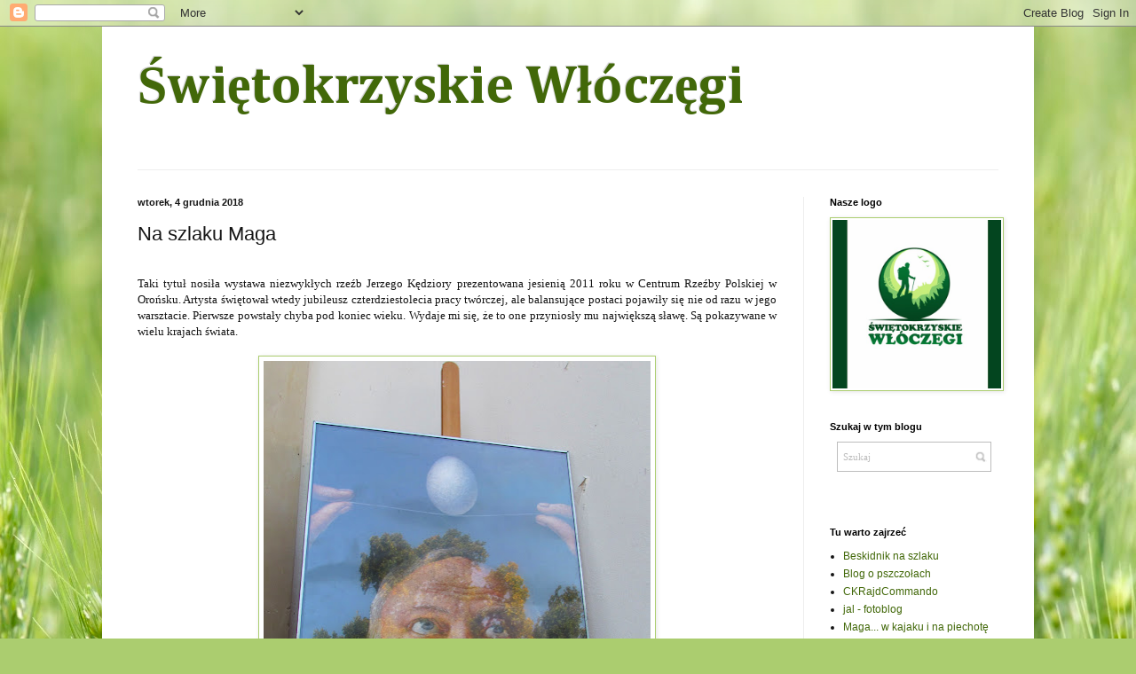

--- FILE ---
content_type: text/html; charset=UTF-8
request_url: https://swietokrzyskiewloczegi.blogspot.com/2018/12/na-szlaku-maga.html
body_size: 25896
content:
<!DOCTYPE html>
<html class='v2' dir='ltr' lang='pl'>
<head>
<link href='https://www.blogger.com/static/v1/widgets/335934321-css_bundle_v2.css' rel='stylesheet' type='text/css'/>
<meta content='width=1100' name='viewport'/>
<meta content='text/html; charset=UTF-8' http-equiv='Content-Type'/>
<meta content='blogger' name='generator'/>
<link href='https://swietokrzyskiewloczegi.blogspot.com/favicon.ico' rel='icon' type='image/x-icon'/>
<link href='http://swietokrzyskiewloczegi.blogspot.com/2018/12/na-szlaku-maga.html' rel='canonical'/>
<link rel="alternate" type="application/atom+xml" title="Świętokrzyskie Włóczęgi  - Atom" href="https://swietokrzyskiewloczegi.blogspot.com/feeds/posts/default" />
<link rel="alternate" type="application/rss+xml" title="Świętokrzyskie Włóczęgi  - RSS" href="https://swietokrzyskiewloczegi.blogspot.com/feeds/posts/default?alt=rss" />
<link rel="service.post" type="application/atom+xml" title="Świętokrzyskie Włóczęgi  - Atom" href="https://www.blogger.com/feeds/2596528502749550142/posts/default" />

<link rel="alternate" type="application/atom+xml" title="Świętokrzyskie Włóczęgi  - Atom" href="https://swietokrzyskiewloczegi.blogspot.com/feeds/6406879598339397126/comments/default" />
<!--Can't find substitution for tag [blog.ieCssRetrofitLinks]-->
<link href='https://blogger.googleusercontent.com/img/b/R29vZ2xl/AVvXsEgElqQ21BFEQnXzygUe35l07mLGanXALhf8WtiVlKHSqCf8_ooFbzWzrDXWPIF_qmyqVq8czDE8vJOoLlRikeGtiWAdz5cmgsJ2fQy9bZQR25qPTHd1kYnmxDLO60iR5Fu5jedJT8cuSmX6/s640/Radom+-+Oro%25C5%2584sko+236.jpg' rel='image_src'/>
<meta content='http://swietokrzyskiewloczegi.blogspot.com/2018/12/na-szlaku-maga.html' property='og:url'/>
<meta content='Na szlaku Maga' property='og:title'/>
<meta content='    Taki tytuł nosiła wystawa niezwykłych rzeźb Jerzego Kędziory prezentowana jesienią 2011 roku w Centrum Rzeźby Polskiej w Orońsku. Artyst...' property='og:description'/>
<meta content='https://blogger.googleusercontent.com/img/b/R29vZ2xl/AVvXsEgElqQ21BFEQnXzygUe35l07mLGanXALhf8WtiVlKHSqCf8_ooFbzWzrDXWPIF_qmyqVq8czDE8vJOoLlRikeGtiWAdz5cmgsJ2fQy9bZQR25qPTHd1kYnmxDLO60iR5Fu5jedJT8cuSmX6/w1200-h630-p-k-no-nu/Radom+-+Oro%25C5%2584sko+236.jpg' property='og:image'/>
<title>Świętokrzyskie Włóczęgi : Na szlaku Maga</title>
<style type='text/css'>@font-face{font-family:'Cambria';font-style:normal;font-weight:700;font-display:swap;src:url(//fonts.gstatic.com/l/font?kit=GFDvWAB9jnWLT-HIIwkuu7V4NSY7WWA&skey=5202a3b6f5388b49&v=v18)format('woff2');unicode-range:U+0000-00FF,U+0131,U+0152-0153,U+02BB-02BC,U+02C6,U+02DA,U+02DC,U+0304,U+0308,U+0329,U+2000-206F,U+20AC,U+2122,U+2191,U+2193,U+2212,U+2215,U+FEFF,U+FFFD;}</style>
<style id='page-skin-1' type='text/css'><!--
/*
-----------------------------------------------
Blogger Template Style
Name:     Simple
Designer: Blogger
URL:      www.blogger.com
----------------------------------------------- */
/* Content
----------------------------------------------- */
body {
font: normal normal 12px Verdana, Geneva, sans-serif;
color: #151515;
background: #abcd6f url(//themes.googleusercontent.com/image?id=1Chj_ye7BsJe4QabnXKJQuhK_LeNly4bySlgKgmDjAgChHUvZW1v1C0LKoAFBqdYE6g6L) no-repeat fixed top center /* Credit: TommyIX (http://www.istockphoto.com/googleimages.php?id=11751797&platform=blogger) */;
padding: 0 40px 40px 40px;
}
html body .region-inner {
min-width: 0;
max-width: 100%;
width: auto;
}
h2 {
font-size: 22px;
}
a:link {
text-decoration:none;
color: #426809;
}
a:visited {
text-decoration:none;
color: #426809;
}
a:hover {
text-decoration:underline;
color: #426809;
}
.body-fauxcolumn-outer .fauxcolumn-inner {
background: transparent none repeat scroll top left;
_background-image: none;
}
.body-fauxcolumn-outer .cap-top {
position: absolute;
z-index: 1;
height: 400px;
width: 100%;
}
.body-fauxcolumn-outer .cap-top .cap-left {
width: 100%;
background: transparent none repeat-x scroll top left;
_background-image: none;
}
.content-outer {
-moz-box-shadow: 0 0 40px rgba(0, 0, 0, .15);
-webkit-box-shadow: 0 0 5px rgba(0, 0, 0, .15);
-goog-ms-box-shadow: 0 0 10px #333333;
box-shadow: 0 0 40px rgba(0, 0, 0, .15);
margin-bottom: 1px;
}
.content-inner {
padding: 10px 10px;
}
.content-inner {
background-color: #ffffff;
}
/* Header
----------------------------------------------- */
.header-outer {
background: transparent none repeat-x scroll 0 -400px;
_background-image: none;
}
.Header h1 {
font: normal bold 60px Cambria;
color: #426809;
text-shadow: -1px -1px 1px rgba(0, 0, 0, .2);
}
.Header h1 a {
color: #426809;
}
.Header .description {
font-size: 140%;
color: #767676;
}
.header-inner .Header .titlewrapper {
padding: 22px 30px;
}
.header-inner .Header .descriptionwrapper {
padding: 0 30px;
}
/* Tabs
----------------------------------------------- */
.tabs-inner .section:first-child {
border-top: 1px solid #ededed;
}
.tabs-inner .section:first-child ul {
margin-top: -1px;
border-top: 1px solid #ededed;
border-left: 0 solid #ededed;
border-right: 0 solid #ededed;
}
.tabs-inner .widget ul {
background: #f4f4f4 url(//www.blogblog.com/1kt/simple/gradients_light.png) repeat-x scroll 0 -800px;
_background-image: none;
border-bottom: 1px solid #ededed;
margin-top: 0;
margin-left: -30px;
margin-right: -30px;
}
.tabs-inner .widget li a {
display: inline-block;
padding: .6em 1em;
font: normal normal 14px Verdana, Geneva, sans-serif;
color: #989898;
border-left: 1px solid #ffffff;
border-right: 1px solid #ededed;
}
.tabs-inner .widget li:first-child a {
border-left: none;
}
.tabs-inner .widget li.selected a, .tabs-inner .widget li a:hover {
color: #000000;
background-color: #ededed;
text-decoration: none;
}
/* Columns
----------------------------------------------- */
.main-outer {
border-top: 0 solid #ededed;
}
.fauxcolumn-left-outer .fauxcolumn-inner {
border-right: 1px solid #ededed;
}
.fauxcolumn-right-outer .fauxcolumn-inner {
border-left: 1px solid #ededed;
}
/* Headings
----------------------------------------------- */
div.widget > h2,
div.widget h2.title {
margin: 0 0 1em 0;
font: normal bold 11px Verdana, Geneva, sans-serif;
color: #000000;
}
/* Widgets
----------------------------------------------- */
.widget .zippy {
color: #989898;
text-shadow: 2px 2px 1px rgba(0, 0, 0, .1);
}
.widget .popular-posts ul {
list-style: none;
}
/* Posts
----------------------------------------------- */
h2.date-header {
font: normal bold 11px Arial, Tahoma, Helvetica, FreeSans, sans-serif;
}
.date-header span {
background-color: transparent;
color: #151515;
padding: inherit;
letter-spacing: inherit;
margin: inherit;
}
.main-inner {
padding-top: 30px;
padding-bottom: 30px;
}
.main-inner .column-center-inner {
padding: 0 15px;
}
.main-inner .column-center-inner .section {
margin: 0 15px;
}
.post {
margin: 0 0 25px 0;
}
h3.post-title, .comments h4 {
font: normal normal 22px 'Trebuchet MS', Trebuchet, sans-serif;
margin: .75em 0 0;
}
.post-body {
font-size: 110%;
line-height: 1.4;
position: relative;
}
.post-body img, .post-body .tr-caption-container, .Profile img, .Image img,
.BlogList .item-thumbnail img {
padding: 2px;
background: #ffffff;
border: 1px solid #abcd6f;
-moz-box-shadow: 1px 1px 5px rgba(0, 0, 0, .1);
-webkit-box-shadow: 1px 1px 5px rgba(0, 0, 0, .1);
box-shadow: 1px 1px 5px rgba(0, 0, 0, .1);
}
.post-body img, .post-body .tr-caption-container {
padding: 5px;
}
.post-body .tr-caption-container {
color: #151515;
}
.post-body .tr-caption-container img {
padding: 0;
background: transparent;
border: none;
-moz-box-shadow: 0 0 0 rgba(0, 0, 0, .1);
-webkit-box-shadow: 0 0 0 rgba(0, 0, 0, .1);
box-shadow: 0 0 0 rgba(0, 0, 0, .1);
}
.post-header {
margin: 0 0 1.5em;
line-height: 1.6;
font-size: 90%;
}
.post-footer {
margin: 20px -2px 0;
padding: 5px 10px;
color: #656565;
background-color: #f8f8f8;
border-bottom: 1px solid #ededed;
line-height: 1.6;
font-size: 90%;
}
#comments .comment-author {
padding-top: 1.5em;
border-top: 1px solid #ededed;
background-position: 0 1.5em;
}
#comments .comment-author:first-child {
padding-top: 0;
border-top: none;
}
.avatar-image-container {
margin: .2em 0 0;
}
#comments .avatar-image-container img {
border: 1px solid #abcd6f;
}
/* Comments
----------------------------------------------- */
.comments .comments-content .icon.blog-author {
background-repeat: no-repeat;
background-image: url([data-uri]);
}
.comments .comments-content .loadmore a {
border-top: 1px solid #989898;
border-bottom: 1px solid #989898;
}
.comments .comment-thread.inline-thread {
background-color: #f8f8f8;
}
.comments .continue {
border-top: 2px solid #989898;
}
/* Accents
---------------------------------------------- */
.section-columns td.columns-cell {
border-left: 1px solid #ededed;
}
.blog-pager {
background: transparent none no-repeat scroll top center;
}
.blog-pager-older-link, .home-link,
.blog-pager-newer-link {
background-color: #ffffff;
padding: 5px;
}
.footer-outer {
border-top: 0 dashed #bbbbbb;
}
/* Mobile
----------------------------------------------- */
body.mobile  {
background-size: auto;
}
.mobile .body-fauxcolumn-outer {
background: transparent none repeat scroll top left;
}
.mobile .body-fauxcolumn-outer .cap-top {
background-size: 100% auto;
}
.mobile .content-outer {
-webkit-box-shadow: 0 0 3px rgba(0, 0, 0, .15);
box-shadow: 0 0 3px rgba(0, 0, 0, .15);
}
.mobile .tabs-inner .widget ul {
margin-left: 0;
margin-right: 0;
}
.mobile .post {
margin: 0;
}
.mobile .main-inner .column-center-inner .section {
margin: 0;
}
.mobile .date-header span {
padding: 0.1em 10px;
margin: 0 -10px;
}
.mobile h3.post-title {
margin: 0;
}
.mobile .blog-pager {
background: transparent none no-repeat scroll top center;
}
.mobile .footer-outer {
border-top: none;
}
.mobile .main-inner, .mobile .footer-inner {
background-color: #ffffff;
}
.mobile-index-contents {
color: #151515;
}
.mobile-link-button {
background-color: #426809;
}
.mobile-link-button a:link, .mobile-link-button a:visited {
color: #3e6800;
}
.mobile .tabs-inner .section:first-child {
border-top: none;
}
.mobile .tabs-inner .PageList .widget-content {
background-color: #ededed;
color: #000000;
border-top: 1px solid #ededed;
border-bottom: 1px solid #ededed;
}
.mobile .tabs-inner .PageList .widget-content .pagelist-arrow {
border-left: 1px solid #ededed;
}

--></style>
<style id='template-skin-1' type='text/css'><!--
body {
min-width: 1050px;
}
.content-outer, .content-fauxcolumn-outer, .region-inner {
min-width: 1050px;
max-width: 1050px;
_width: 1050px;
}
.main-inner .columns {
padding-left: 0px;
padding-right: 250px;
}
.main-inner .fauxcolumn-center-outer {
left: 0px;
right: 250px;
/* IE6 does not respect left and right together */
_width: expression(this.parentNode.offsetWidth -
parseInt("0px") -
parseInt("250px") + 'px');
}
.main-inner .fauxcolumn-left-outer {
width: 0px;
}
.main-inner .fauxcolumn-right-outer {
width: 250px;
}
.main-inner .column-left-outer {
width: 0px;
right: 100%;
margin-left: -0px;
}
.main-inner .column-right-outer {
width: 250px;
margin-right: -250px;
}
#layout {
min-width: 0;
}
#layout .content-outer {
min-width: 0;
width: 800px;
}
#layout .region-inner {
min-width: 0;
width: auto;
}
body#layout div.add_widget {
padding: 8px;
}
body#layout div.add_widget a {
margin-left: 32px;
}
--></style>
<style>
    body {background-image:url(\/\/themes.googleusercontent.com\/image?id=1Chj_ye7BsJe4QabnXKJQuhK_LeNly4bySlgKgmDjAgChHUvZW1v1C0LKoAFBqdYE6g6L);}
    
@media (max-width: 200px) { body {background-image:url(\/\/themes.googleusercontent.com\/image?id=1Chj_ye7BsJe4QabnXKJQuhK_LeNly4bySlgKgmDjAgChHUvZW1v1C0LKoAFBqdYE6g6L&options=w200);}}
@media (max-width: 400px) and (min-width: 201px) { body {background-image:url(\/\/themes.googleusercontent.com\/image?id=1Chj_ye7BsJe4QabnXKJQuhK_LeNly4bySlgKgmDjAgChHUvZW1v1C0LKoAFBqdYE6g6L&options=w400);}}
@media (max-width: 800px) and (min-width: 401px) { body {background-image:url(\/\/themes.googleusercontent.com\/image?id=1Chj_ye7BsJe4QabnXKJQuhK_LeNly4bySlgKgmDjAgChHUvZW1v1C0LKoAFBqdYE6g6L&options=w800);}}
@media (max-width: 1200px) and (min-width: 801px) { body {background-image:url(\/\/themes.googleusercontent.com\/image?id=1Chj_ye7BsJe4QabnXKJQuhK_LeNly4bySlgKgmDjAgChHUvZW1v1C0LKoAFBqdYE6g6L&options=w1200);}}
/* Last tag covers anything over one higher than the previous max-size cap. */
@media (min-width: 1201px) { body {background-image:url(\/\/themes.googleusercontent.com\/image?id=1Chj_ye7BsJe4QabnXKJQuhK_LeNly4bySlgKgmDjAgChHUvZW1v1C0LKoAFBqdYE6g6L&options=w1600);}}
  </style>
<link href='https://www.blogger.com/dyn-css/authorization.css?targetBlogID=2596528502749550142&amp;zx=1b0f4e1e-0bf4-4ec8-a1af-550d28a5ae68' media='none' onload='if(media!=&#39;all&#39;)media=&#39;all&#39;' rel='stylesheet'/><noscript><link href='https://www.blogger.com/dyn-css/authorization.css?targetBlogID=2596528502749550142&amp;zx=1b0f4e1e-0bf4-4ec8-a1af-550d28a5ae68' rel='stylesheet'/></noscript>
<meta name='google-adsense-platform-account' content='ca-host-pub-1556223355139109'/>
<meta name='google-adsense-platform-domain' content='blogspot.com'/>

</head>
<body class='loading variant-pale'>
<div class='navbar section' id='navbar' name='Pasek nawigacyjny'><div class='widget Navbar' data-version='1' id='Navbar1'><script type="text/javascript">
    function setAttributeOnload(object, attribute, val) {
      if(window.addEventListener) {
        window.addEventListener('load',
          function(){ object[attribute] = val; }, false);
      } else {
        window.attachEvent('onload', function(){ object[attribute] = val; });
      }
    }
  </script>
<div id="navbar-iframe-container"></div>
<script type="text/javascript" src="https://apis.google.com/js/platform.js"></script>
<script type="text/javascript">
      gapi.load("gapi.iframes:gapi.iframes.style.bubble", function() {
        if (gapi.iframes && gapi.iframes.getContext) {
          gapi.iframes.getContext().openChild({
              url: 'https://www.blogger.com/navbar/2596528502749550142?po\x3d6406879598339397126\x26origin\x3dhttps://swietokrzyskiewloczegi.blogspot.com',
              where: document.getElementById("navbar-iframe-container"),
              id: "navbar-iframe"
          });
        }
      });
    </script><script type="text/javascript">
(function() {
var script = document.createElement('script');
script.type = 'text/javascript';
script.src = '//pagead2.googlesyndication.com/pagead/js/google_top_exp.js';
var head = document.getElementsByTagName('head')[0];
if (head) {
head.appendChild(script);
}})();
</script>
</div></div>
<div class='body-fauxcolumns'>
<div class='fauxcolumn-outer body-fauxcolumn-outer'>
<div class='cap-top'>
<div class='cap-left'></div>
<div class='cap-right'></div>
</div>
<div class='fauxborder-left'>
<div class='fauxborder-right'></div>
<div class='fauxcolumn-inner'>
</div>
</div>
<div class='cap-bottom'>
<div class='cap-left'></div>
<div class='cap-right'></div>
</div>
</div>
</div>
<div class='content'>
<div class='content-fauxcolumns'>
<div class='fauxcolumn-outer content-fauxcolumn-outer'>
<div class='cap-top'>
<div class='cap-left'></div>
<div class='cap-right'></div>
</div>
<div class='fauxborder-left'>
<div class='fauxborder-right'></div>
<div class='fauxcolumn-inner'>
</div>
</div>
<div class='cap-bottom'>
<div class='cap-left'></div>
<div class='cap-right'></div>
</div>
</div>
</div>
<div class='content-outer'>
<div class='content-cap-top cap-top'>
<div class='cap-left'></div>
<div class='cap-right'></div>
</div>
<div class='fauxborder-left content-fauxborder-left'>
<div class='fauxborder-right content-fauxborder-right'></div>
<div class='content-inner'>
<header>
<div class='header-outer'>
<div class='header-cap-top cap-top'>
<div class='cap-left'></div>
<div class='cap-right'></div>
</div>
<div class='fauxborder-left header-fauxborder-left'>
<div class='fauxborder-right header-fauxborder-right'></div>
<div class='region-inner header-inner'>
<div class='header section' id='header' name='Nagłówek'><div class='widget Header' data-version='1' id='Header1'>
<div id='header-inner'>
<div class='titlewrapper'>
<h1 class='title'>
<a href='https://swietokrzyskiewloczegi.blogspot.com/'>
Świętokrzyskie Włóczęgi 
</a>
</h1>
</div>
<div class='descriptionwrapper'>
<p class='description'><span>
</span></p>
</div>
</div>
</div></div>
</div>
</div>
<div class='header-cap-bottom cap-bottom'>
<div class='cap-left'></div>
<div class='cap-right'></div>
</div>
</div>
</header>
<div class='tabs-outer'>
<div class='tabs-cap-top cap-top'>
<div class='cap-left'></div>
<div class='cap-right'></div>
</div>
<div class='fauxborder-left tabs-fauxborder-left'>
<div class='fauxborder-right tabs-fauxborder-right'></div>
<div class='region-inner tabs-inner'>
<div class='tabs no-items section' id='crosscol' name='Wszystkie kolumny'></div>
<div class='tabs no-items section' id='crosscol-overflow' name='Cross-Column 2'></div>
</div>
</div>
<div class='tabs-cap-bottom cap-bottom'>
<div class='cap-left'></div>
<div class='cap-right'></div>
</div>
</div>
<div class='main-outer'>
<div class='main-cap-top cap-top'>
<div class='cap-left'></div>
<div class='cap-right'></div>
</div>
<div class='fauxborder-left main-fauxborder-left'>
<div class='fauxborder-right main-fauxborder-right'></div>
<div class='region-inner main-inner'>
<div class='columns fauxcolumns'>
<div class='fauxcolumn-outer fauxcolumn-center-outer'>
<div class='cap-top'>
<div class='cap-left'></div>
<div class='cap-right'></div>
</div>
<div class='fauxborder-left'>
<div class='fauxborder-right'></div>
<div class='fauxcolumn-inner'>
</div>
</div>
<div class='cap-bottom'>
<div class='cap-left'></div>
<div class='cap-right'></div>
</div>
</div>
<div class='fauxcolumn-outer fauxcolumn-left-outer'>
<div class='cap-top'>
<div class='cap-left'></div>
<div class='cap-right'></div>
</div>
<div class='fauxborder-left'>
<div class='fauxborder-right'></div>
<div class='fauxcolumn-inner'>
</div>
</div>
<div class='cap-bottom'>
<div class='cap-left'></div>
<div class='cap-right'></div>
</div>
</div>
<div class='fauxcolumn-outer fauxcolumn-right-outer'>
<div class='cap-top'>
<div class='cap-left'></div>
<div class='cap-right'></div>
</div>
<div class='fauxborder-left'>
<div class='fauxborder-right'></div>
<div class='fauxcolumn-inner'>
</div>
</div>
<div class='cap-bottom'>
<div class='cap-left'></div>
<div class='cap-right'></div>
</div>
</div>
<!-- corrects IE6 width calculation -->
<div class='columns-inner'>
<div class='column-center-outer'>
<div class='column-center-inner'>
<div class='main section' id='main' name='Główny'><div class='widget Blog' data-version='1' id='Blog1'>
<div class='blog-posts hfeed'>

          <div class="date-outer">
        
<h2 class='date-header'><span>wtorek, 4 grudnia 2018</span></h2>

          <div class="date-posts">
        
<div class='post-outer'>
<div class='post hentry uncustomized-post-template' itemprop='blogPost' itemscope='itemscope' itemtype='http://schema.org/BlogPosting'>
<meta content='https://blogger.googleusercontent.com/img/b/R29vZ2xl/AVvXsEgElqQ21BFEQnXzygUe35l07mLGanXALhf8WtiVlKHSqCf8_ooFbzWzrDXWPIF_qmyqVq8czDE8vJOoLlRikeGtiWAdz5cmgsJ2fQy9bZQR25qPTHd1kYnmxDLO60iR5Fu5jedJT8cuSmX6/s640/Radom+-+Oro%25C5%2584sko+236.jpg' itemprop='image_url'/>
<meta content='2596528502749550142' itemprop='blogId'/>
<meta content='6406879598339397126' itemprop='postId'/>
<a name='6406879598339397126'></a>
<h3 class='post-title entry-title' itemprop='name'>
Na szlaku Maga
</h3>
<div class='post-header'>
<div class='post-header-line-1'></div>
</div>
<div class='post-body entry-content' id='post-body-6406879598339397126' itemprop='description articleBody'>
<!--[if gte mso 9]><xml>
 <w:WordDocument>
  <w:View>Normal</w:View>
  <w:Zoom>0</w:Zoom>
  <w:TrackMoves/>
  <w:TrackFormatting/>
  <w:HyphenationZone>21</w:HyphenationZone>
  <w:PunctuationKerning/>
  <w:ValidateAgainstSchemas/>
  <w:SaveIfXMLInvalid>false</w:SaveIfXMLInvalid>
  <w:IgnoreMixedContent>false</w:IgnoreMixedContent>
  <w:AlwaysShowPlaceholderText>false</w:AlwaysShowPlaceholderText>
  <w:DoNotPromoteQF/>
  <w:LidThemeOther>PL</w:LidThemeOther>
  <w:LidThemeAsian>X-NONE</w:LidThemeAsian>
  <w:LidThemeComplexScript>X-NONE</w:LidThemeComplexScript>
  <w:Compatibility>
   <w:BreakWrappedTables/>
   <w:SnapToGridInCell/>
   <w:WrapTextWithPunct/>
   <w:UseAsianBreakRules/>
   <w:DontGrowAutofit/>
   <w:SplitPgBreakAndParaMark/>
   <w:DontVertAlignCellWithSp/>
   <w:DontBreakConstrainedForcedTables/>
   <w:DontVertAlignInTxbx/>
   <w:Word11KerningPairs/>
   <w:CachedColBalance/>
  </w:Compatibility>
  <m:mathPr>
   <m:mathFont m:val="Cambria Math"/>
   <m:brkBin m:val="before"/>
   <m:brkBinSub m:val="--"/>
   <m:smallFrac m:val="off"/>
   <m:dispDef/>
   <m:lMargin m:val="0"/>
   <m:rMargin m:val="0"/>
   <m:defJc m:val="centerGroup"/>
   <m:wrapIndent m:val="1440"/>
   <m:intLim m:val="subSup"/>
   <m:naryLim m:val="undOvr"/>
  </m:mathPr></w:WordDocument>
</xml><![endif]--><!--[if gte mso 9]><xml>
 <w:LatentStyles DefLockedState="false" DefUnhideWhenUsed="true"
  DefSemiHidden="true" DefQFormat="false" DefPriority="99"
  LatentStyleCount="267">
  <w:LsdException Locked="false" Priority="0" SemiHidden="false"
   UnhideWhenUsed="false" QFormat="true" Name="Normal"/>
  <w:LsdException Locked="false" Priority="9" SemiHidden="false"
   UnhideWhenUsed="false" QFormat="true" Name="heading 1"/>
  <w:LsdException Locked="false" Priority="9" QFormat="true" Name="heading 2"/>
  <w:LsdException Locked="false" Priority="9" QFormat="true" Name="heading 3"/>
  <w:LsdException Locked="false" Priority="9" QFormat="true" Name="heading 4"/>
  <w:LsdException Locked="false" Priority="9" QFormat="true" Name="heading 5"/>
  <w:LsdException Locked="false" Priority="9" QFormat="true" Name="heading 6"/>
  <w:LsdException Locked="false" Priority="9" QFormat="true" Name="heading 7"/>
  <w:LsdException Locked="false" Priority="9" QFormat="true" Name="heading 8"/>
  <w:LsdException Locked="false" Priority="9" QFormat="true" Name="heading 9"/>
  <w:LsdException Locked="false" Priority="39" Name="toc 1"/>
  <w:LsdException Locked="false" Priority="39" Name="toc 2"/>
  <w:LsdException Locked="false" Priority="39" Name="toc 3"/>
  <w:LsdException Locked="false" Priority="39" Name="toc 4"/>
  <w:LsdException Locked="false" Priority="39" Name="toc 5"/>
  <w:LsdException Locked="false" Priority="39" Name="toc 6"/>
  <w:LsdException Locked="false" Priority="39" Name="toc 7"/>
  <w:LsdException Locked="false" Priority="39" Name="toc 8"/>
  <w:LsdException Locked="false" Priority="39" Name="toc 9"/>
  <w:LsdException Locked="false" Priority="35" QFormat="true" Name="caption"/>
  <w:LsdException Locked="false" Priority="10" SemiHidden="false"
   UnhideWhenUsed="false" QFormat="true" Name="Title"/>
  <w:LsdException Locked="false" Priority="1" Name="Default Paragraph Font"/>
  <w:LsdException Locked="false" Priority="11" SemiHidden="false"
   UnhideWhenUsed="false" QFormat="true" Name="Subtitle"/>
  <w:LsdException Locked="false" Priority="22" SemiHidden="false"
   UnhideWhenUsed="false" QFormat="true" Name="Strong"/>
  <w:LsdException Locked="false" Priority="20" SemiHidden="false"
   UnhideWhenUsed="false" QFormat="true" Name="Emphasis"/>
  <w:LsdException Locked="false" Priority="59" SemiHidden="false"
   UnhideWhenUsed="false" Name="Table Grid"/>
  <w:LsdException Locked="false" UnhideWhenUsed="false" Name="Placeholder Text"/>
  <w:LsdException Locked="false" Priority="1" SemiHidden="false"
   UnhideWhenUsed="false" QFormat="true" Name="No Spacing"/>
  <w:LsdException Locked="false" Priority="60" SemiHidden="false"
   UnhideWhenUsed="false" Name="Light Shading"/>
  <w:LsdException Locked="false" Priority="61" SemiHidden="false"
   UnhideWhenUsed="false" Name="Light List"/>
  <w:LsdException Locked="false" Priority="62" SemiHidden="false"
   UnhideWhenUsed="false" Name="Light Grid"/>
  <w:LsdException Locked="false" Priority="63" SemiHidden="false"
   UnhideWhenUsed="false" Name="Medium Shading 1"/>
  <w:LsdException Locked="false" Priority="64" SemiHidden="false"
   UnhideWhenUsed="false" Name="Medium Shading 2"/>
  <w:LsdException Locked="false" Priority="65" SemiHidden="false"
   UnhideWhenUsed="false" Name="Medium List 1"/>
  <w:LsdException Locked="false" Priority="66" SemiHidden="false"
   UnhideWhenUsed="false" Name="Medium List 2"/>
  <w:LsdException Locked="false" Priority="67" SemiHidden="false"
   UnhideWhenUsed="false" Name="Medium Grid 1"/>
  <w:LsdException Locked="false" Priority="68" SemiHidden="false"
   UnhideWhenUsed="false" Name="Medium Grid 2"/>
  <w:LsdException Locked="false" Priority="69" SemiHidden="false"
   UnhideWhenUsed="false" Name="Medium Grid 3"/>
  <w:LsdException Locked="false" Priority="70" SemiHidden="false"
   UnhideWhenUsed="false" Name="Dark List"/>
  <w:LsdException Locked="false" Priority="71" SemiHidden="false"
   UnhideWhenUsed="false" Name="Colorful Shading"/>
  <w:LsdException Locked="false" Priority="72" SemiHidden="false"
   UnhideWhenUsed="false" Name="Colorful List"/>
  <w:LsdException Locked="false" Priority="73" SemiHidden="false"
   UnhideWhenUsed="false" Name="Colorful Grid"/>
  <w:LsdException Locked="false" Priority="60" SemiHidden="false"
   UnhideWhenUsed="false" Name="Light Shading Accent 1"/>
  <w:LsdException Locked="false" Priority="61" SemiHidden="false"
   UnhideWhenUsed="false" Name="Light List Accent 1"/>
  <w:LsdException Locked="false" Priority="62" SemiHidden="false"
   UnhideWhenUsed="false" Name="Light Grid Accent 1"/>
  <w:LsdException Locked="false" Priority="63" SemiHidden="false"
   UnhideWhenUsed="false" Name="Medium Shading 1 Accent 1"/>
  <w:LsdException Locked="false" Priority="64" SemiHidden="false"
   UnhideWhenUsed="false" Name="Medium Shading 2 Accent 1"/>
  <w:LsdException Locked="false" Priority="65" SemiHidden="false"
   UnhideWhenUsed="false" Name="Medium List 1 Accent 1"/>
  <w:LsdException Locked="false" UnhideWhenUsed="false" Name="Revision"/>
  <w:LsdException Locked="false" Priority="34" SemiHidden="false"
   UnhideWhenUsed="false" QFormat="true" Name="List Paragraph"/>
  <w:LsdException Locked="false" Priority="29" SemiHidden="false"
   UnhideWhenUsed="false" QFormat="true" Name="Quote"/>
  <w:LsdException Locked="false" Priority="30" SemiHidden="false"
   UnhideWhenUsed="false" QFormat="true" Name="Intense Quote"/>
  <w:LsdException Locked="false" Priority="66" SemiHidden="false"
   UnhideWhenUsed="false" Name="Medium List 2 Accent 1"/>
  <w:LsdException Locked="false" Priority="67" SemiHidden="false"
   UnhideWhenUsed="false" Name="Medium Grid 1 Accent 1"/>
  <w:LsdException Locked="false" Priority="68" SemiHidden="false"
   UnhideWhenUsed="false" Name="Medium Grid 2 Accent 1"/>
  <w:LsdException Locked="false" Priority="69" SemiHidden="false"
   UnhideWhenUsed="false" Name="Medium Grid 3 Accent 1"/>
  <w:LsdException Locked="false" Priority="70" SemiHidden="false"
   UnhideWhenUsed="false" Name="Dark List Accent 1"/>
  <w:LsdException Locked="false" Priority="71" SemiHidden="false"
   UnhideWhenUsed="false" Name="Colorful Shading Accent 1"/>
  <w:LsdException Locked="false" Priority="72" SemiHidden="false"
   UnhideWhenUsed="false" Name="Colorful List Accent 1"/>
  <w:LsdException Locked="false" Priority="73" SemiHidden="false"
   UnhideWhenUsed="false" Name="Colorful Grid Accent 1"/>
  <w:LsdException Locked="false" Priority="60" SemiHidden="false"
   UnhideWhenUsed="false" Name="Light Shading Accent 2"/>
  <w:LsdException Locked="false" Priority="61" SemiHidden="false"
   UnhideWhenUsed="false" Name="Light List Accent 2"/>
  <w:LsdException Locked="false" Priority="62" SemiHidden="false"
   UnhideWhenUsed="false" Name="Light Grid Accent 2"/>
  <w:LsdException Locked="false" Priority="63" SemiHidden="false"
   UnhideWhenUsed="false" Name="Medium Shading 1 Accent 2"/>
  <w:LsdException Locked="false" Priority="64" SemiHidden="false"
   UnhideWhenUsed="false" Name="Medium Shading 2 Accent 2"/>
  <w:LsdException Locked="false" Priority="65" SemiHidden="false"
   UnhideWhenUsed="false" Name="Medium List 1 Accent 2"/>
  <w:LsdException Locked="false" Priority="66" SemiHidden="false"
   UnhideWhenUsed="false" Name="Medium List 2 Accent 2"/>
  <w:LsdException Locked="false" Priority="67" SemiHidden="false"
   UnhideWhenUsed="false" Name="Medium Grid 1 Accent 2"/>
  <w:LsdException Locked="false" Priority="68" SemiHidden="false"
   UnhideWhenUsed="false" Name="Medium Grid 2 Accent 2"/>
  <w:LsdException Locked="false" Priority="69" SemiHidden="false"
   UnhideWhenUsed="false" Name="Medium Grid 3 Accent 2"/>
  <w:LsdException Locked="false" Priority="70" SemiHidden="false"
   UnhideWhenUsed="false" Name="Dark List Accent 2"/>
  <w:LsdException Locked="false" Priority="71" SemiHidden="false"
   UnhideWhenUsed="false" Name="Colorful Shading Accent 2"/>
  <w:LsdException Locked="false" Priority="72" SemiHidden="false"
   UnhideWhenUsed="false" Name="Colorful List Accent 2"/>
  <w:LsdException Locked="false" Priority="73" SemiHidden="false"
   UnhideWhenUsed="false" Name="Colorful Grid Accent 2"/>
  <w:LsdException Locked="false" Priority="60" SemiHidden="false"
   UnhideWhenUsed="false" Name="Light Shading Accent 3"/>
  <w:LsdException Locked="false" Priority="61" SemiHidden="false"
   UnhideWhenUsed="false" Name="Light List Accent 3"/>
  <w:LsdException Locked="false" Priority="62" SemiHidden="false"
   UnhideWhenUsed="false" Name="Light Grid Accent 3"/>
  <w:LsdException Locked="false" Priority="63" SemiHidden="false"
   UnhideWhenUsed="false" Name="Medium Shading 1 Accent 3"/>
  <w:LsdException Locked="false" Priority="64" SemiHidden="false"
   UnhideWhenUsed="false" Name="Medium Shading 2 Accent 3"/>
  <w:LsdException Locked="false" Priority="65" SemiHidden="false"
   UnhideWhenUsed="false" Name="Medium List 1 Accent 3"/>
  <w:LsdException Locked="false" Priority="66" SemiHidden="false"
   UnhideWhenUsed="false" Name="Medium List 2 Accent 3"/>
  <w:LsdException Locked="false" Priority="67" SemiHidden="false"
   UnhideWhenUsed="false" Name="Medium Grid 1 Accent 3"/>
  <w:LsdException Locked="false" Priority="68" SemiHidden="false"
   UnhideWhenUsed="false" Name="Medium Grid 2 Accent 3"/>
  <w:LsdException Locked="false" Priority="69" SemiHidden="false"
   UnhideWhenUsed="false" Name="Medium Grid 3 Accent 3"/>
  <w:LsdException Locked="false" Priority="70" SemiHidden="false"
   UnhideWhenUsed="false" Name="Dark List Accent 3"/>
  <w:LsdException Locked="false" Priority="71" SemiHidden="false"
   UnhideWhenUsed="false" Name="Colorful Shading Accent 3"/>
  <w:LsdException Locked="false" Priority="72" SemiHidden="false"
   UnhideWhenUsed="false" Name="Colorful List Accent 3"/>
  <w:LsdException Locked="false" Priority="73" SemiHidden="false"
   UnhideWhenUsed="false" Name="Colorful Grid Accent 3"/>
  <w:LsdException Locked="false" Priority="60" SemiHidden="false"
   UnhideWhenUsed="false" Name="Light Shading Accent 4"/>
  <w:LsdException Locked="false" Priority="61" SemiHidden="false"
   UnhideWhenUsed="false" Name="Light List Accent 4"/>
  <w:LsdException Locked="false" Priority="62" SemiHidden="false"
   UnhideWhenUsed="false" Name="Light Grid Accent 4"/>
  <w:LsdException Locked="false" Priority="63" SemiHidden="false"
   UnhideWhenUsed="false" Name="Medium Shading 1 Accent 4"/>
  <w:LsdException Locked="false" Priority="64" SemiHidden="false"
   UnhideWhenUsed="false" Name="Medium Shading 2 Accent 4"/>
  <w:LsdException Locked="false" Priority="65" SemiHidden="false"
   UnhideWhenUsed="false" Name="Medium List 1 Accent 4"/>
  <w:LsdException Locked="false" Priority="66" SemiHidden="false"
   UnhideWhenUsed="false" Name="Medium List 2 Accent 4"/>
  <w:LsdException Locked="false" Priority="67" SemiHidden="false"
   UnhideWhenUsed="false" Name="Medium Grid 1 Accent 4"/>
  <w:LsdException Locked="false" Priority="68" SemiHidden="false"
   UnhideWhenUsed="false" Name="Medium Grid 2 Accent 4"/>
  <w:LsdException Locked="false" Priority="69" SemiHidden="false"
   UnhideWhenUsed="false" Name="Medium Grid 3 Accent 4"/>
  <w:LsdException Locked="false" Priority="70" SemiHidden="false"
   UnhideWhenUsed="false" Name="Dark List Accent 4"/>
  <w:LsdException Locked="false" Priority="71" SemiHidden="false"
   UnhideWhenUsed="false" Name="Colorful Shading Accent 4"/>
  <w:LsdException Locked="false" Priority="72" SemiHidden="false"
   UnhideWhenUsed="false" Name="Colorful List Accent 4"/>
  <w:LsdException Locked="false" Priority="73" SemiHidden="false"
   UnhideWhenUsed="false" Name="Colorful Grid Accent 4"/>
  <w:LsdException Locked="false" Priority="60" SemiHidden="false"
   UnhideWhenUsed="false" Name="Light Shading Accent 5"/>
  <w:LsdException Locked="false" Priority="61" SemiHidden="false"
   UnhideWhenUsed="false" Name="Light List Accent 5"/>
  <w:LsdException Locked="false" Priority="62" SemiHidden="false"
   UnhideWhenUsed="false" Name="Light Grid Accent 5"/>
  <w:LsdException Locked="false" Priority="63" SemiHidden="false"
   UnhideWhenUsed="false" Name="Medium Shading 1 Accent 5"/>
  <w:LsdException Locked="false" Priority="64" SemiHidden="false"
   UnhideWhenUsed="false" Name="Medium Shading 2 Accent 5"/>
  <w:LsdException Locked="false" Priority="65" SemiHidden="false"
   UnhideWhenUsed="false" Name="Medium List 1 Accent 5"/>
  <w:LsdException Locked="false" Priority="66" SemiHidden="false"
   UnhideWhenUsed="false" Name="Medium List 2 Accent 5"/>
  <w:LsdException Locked="false" Priority="67" SemiHidden="false"
   UnhideWhenUsed="false" Name="Medium Grid 1 Accent 5"/>
  <w:LsdException Locked="false" Priority="68" SemiHidden="false"
   UnhideWhenUsed="false" Name="Medium Grid 2 Accent 5"/>
  <w:LsdException Locked="false" Priority="69" SemiHidden="false"
   UnhideWhenUsed="false" Name="Medium Grid 3 Accent 5"/>
  <w:LsdException Locked="false" Priority="70" SemiHidden="false"
   UnhideWhenUsed="false" Name="Dark List Accent 5"/>
  <w:LsdException Locked="false" Priority="71" SemiHidden="false"
   UnhideWhenUsed="false" Name="Colorful Shading Accent 5"/>
  <w:LsdException Locked="false" Priority="72" SemiHidden="false"
   UnhideWhenUsed="false" Name="Colorful List Accent 5"/>
  <w:LsdException Locked="false" Priority="73" SemiHidden="false"
   UnhideWhenUsed="false" Name="Colorful Grid Accent 5"/>
  <w:LsdException Locked="false" Priority="60" SemiHidden="false"
   UnhideWhenUsed="false" Name="Light Shading Accent 6"/>
  <w:LsdException Locked="false" Priority="61" SemiHidden="false"
   UnhideWhenUsed="false" Name="Light List Accent 6"/>
  <w:LsdException Locked="false" Priority="62" SemiHidden="false"
   UnhideWhenUsed="false" Name="Light Grid Accent 6"/>
  <w:LsdException Locked="false" Priority="63" SemiHidden="false"
   UnhideWhenUsed="false" Name="Medium Shading 1 Accent 6"/>
  <w:LsdException Locked="false" Priority="64" SemiHidden="false"
   UnhideWhenUsed="false" Name="Medium Shading 2 Accent 6"/>
  <w:LsdException Locked="false" Priority="65" SemiHidden="false"
   UnhideWhenUsed="false" Name="Medium List 1 Accent 6"/>
  <w:LsdException Locked="false" Priority="66" SemiHidden="false"
   UnhideWhenUsed="false" Name="Medium List 2 Accent 6"/>
  <w:LsdException Locked="false" Priority="67" SemiHidden="false"
   UnhideWhenUsed="false" Name="Medium Grid 1 Accent 6"/>
  <w:LsdException Locked="false" Priority="68" SemiHidden="false"
   UnhideWhenUsed="false" Name="Medium Grid 2 Accent 6"/>
  <w:LsdException Locked="false" Priority="69" SemiHidden="false"
   UnhideWhenUsed="false" Name="Medium Grid 3 Accent 6"/>
  <w:LsdException Locked="false" Priority="70" SemiHidden="false"
   UnhideWhenUsed="false" Name="Dark List Accent 6"/>
  <w:LsdException Locked="false" Priority="71" SemiHidden="false"
   UnhideWhenUsed="false" Name="Colorful Shading Accent 6"/>
  <w:LsdException Locked="false" Priority="72" SemiHidden="false"
   UnhideWhenUsed="false" Name="Colorful List Accent 6"/>
  <w:LsdException Locked="false" Priority="73" SemiHidden="false"
   UnhideWhenUsed="false" Name="Colorful Grid Accent 6"/>
  <w:LsdException Locked="false" Priority="19" SemiHidden="false"
   UnhideWhenUsed="false" QFormat="true" Name="Subtle Emphasis"/>
  <w:LsdException Locked="false" Priority="21" SemiHidden="false"
   UnhideWhenUsed="false" QFormat="true" Name="Intense Emphasis"/>
  <w:LsdException Locked="false" Priority="31" SemiHidden="false"
   UnhideWhenUsed="false" QFormat="true" Name="Subtle Reference"/>
  <w:LsdException Locked="false" Priority="32" SemiHidden="false"
   UnhideWhenUsed="false" QFormat="true" Name="Intense Reference"/>
  <w:LsdException Locked="false" Priority="33" SemiHidden="false"
   UnhideWhenUsed="false" QFormat="true" Name="Book Title"/>
  <w:LsdException Locked="false" Priority="37" Name="Bibliography"/>
  <w:LsdException Locked="false" Priority="39" QFormat="true" Name="TOC Heading"/>
 </w:LatentStyles>
</xml><![endif]--><!--[if gte mso 10]>
<style>
 /* Style Definitions */
 table.MsoNormalTable
 {mso-style-name:Standardowy;
 mso-tstyle-rowband-size:0;
 mso-tstyle-colband-size:0;
 mso-style-noshow:yes;
 mso-style-priority:99;
 mso-style-qformat:yes;
 mso-style-parent:"";
 mso-padding-alt:0cm 5.4pt 0cm 5.4pt;
 mso-para-margin:0cm;
 mso-para-margin-bottom:.0001pt;
 text-align:justify;
 line-height:115%;
 mso-pagination:widow-orphan;
 font-size:11.0pt;
 font-family:"Calibri","sans-serif";
 mso-ascii-font-family:Calibri;
 mso-ascii-theme-font:minor-latin;
 mso-fareast-font-family:"Times New Roman";
 mso-fareast-theme-font:minor-fareast;
 mso-hansi-font-family:Calibri;
 mso-hansi-theme-font:minor-latin;}
</style>
<![endif]-->

<br />
<div class="MsoNormal" style="text-align: justify;">
<span style="font-family: &quot;verdana&quot; , &quot;sans-serif&quot;;">Taki tytuł
nosiła wystawa niezwykłych rzeźb Jerzego Kędziory prezentowana jesienią 2011
roku w Centrum Rzeźby Polskiej w Orońsku. Artysta świętował wtedy jubileusz
czterdziestolecia pracy twórczej, ale balansujące postaci pojawiły się nie od
razu w jego warsztacie. Pierwsze powstały chyba pod koniec wieku. Wydaje mi
się, że to one przyniosły mu największą sławę.<span style="mso-spacerun: yes;"> Są pokazywane w wielu krajach świata. </span></span></div>
<div class="MsoNormal" style="text-align: justify;">
<br /></div>
<div class="MsoNormal" style="text-align: justify;">
<span style="font-family: &quot;verdana&quot; , &quot;sans-serif&quot;;"><span style="mso-spacerun: yes;"></span></span></div>
<div class="separator" style="clear: both; text-align: center;">
<a href="https://blogger.googleusercontent.com/img/b/R29vZ2xl/AVvXsEgElqQ21BFEQnXzygUe35l07mLGanXALhf8WtiVlKHSqCf8_ooFbzWzrDXWPIF_qmyqVq8czDE8vJOoLlRikeGtiWAdz5cmgsJ2fQy9bZQR25qPTHd1kYnmxDLO60iR5Fu5jedJT8cuSmX6/s1600/Radom+-+Oro%25C5%2584sko+236.jpg" imageanchor="1" style="margin-left: 1em; margin-right: 1em;"><img border="0" data-original-height="1466" data-original-width="1000" height="640" src="https://blogger.googleusercontent.com/img/b/R29vZ2xl/AVvXsEgElqQ21BFEQnXzygUe35l07mLGanXALhf8WtiVlKHSqCf8_ooFbzWzrDXWPIF_qmyqVq8czDE8vJOoLlRikeGtiWAdz5cmgsJ2fQy9bZQR25qPTHd1kYnmxDLO60iR5Fu5jedJT8cuSmX6/s640/Radom+-+Oro%25C5%2584sko+236.jpg" width="436" /></a></div>
<div class="MsoNormal" style="text-align: justify;">
<span style="font-family: &quot;verdana&quot; , &quot;sans-serif&quot;;"><i>plakat wystawy</i></span></div>
<div class="MsoNormal" style="text-align: justify;">
<span style="font-family: &quot;verdana&quot; , &quot;sans-serif&quot;;"><i></i></span></div>
<a name="more"></a><div style="text-align: justify;">
<br /></div>
<div style="text-align: justify;">
<span style="font-family: &quot;verdana&quot; , sans-serif;"><span style="font-size: small;">W orońskim
parku zawisło kilkanaście postaci. Zwiedzający nie musieli się obawiać, że je
przegapią albo się wywrócą chodząc po ścieżkach z zadartą głową. W miejscu
zawieszenia każdej z postaci umieszczono kolorowe leciutkie tyczki, które
rzucały się w oczy.</span></span></div>
<div class="MsoNormal" style="text-align: justify;">
<span style="font-family: &quot;verdana&quot; , &quot;sans-serif&quot;;">Z
fotografowaniem mieliśmy trochę problemów, bo trzeba było robić zdjęcia pod
światło albo w ostrym słońcu. Kilka jednak wybrałam &#8211; obejrzyjcie.&nbsp;</span><br />
<br />
<div class="separator" style="clear: both; text-align: center;">
<a href="https://blogger.googleusercontent.com/img/b/R29vZ2xl/AVvXsEj2pIr5wsnBsKziZh7xqZFT_Q0CijpEZd0Kyy-fppIaW1A4v4lz9FW-0ngdAgMW6h36kwAogzyKSZ18FBwltShPDcEfrDBqbFSehN2_DhoWwq7G7PLIEwAHZfJz52-LOeSMHcq7WN-dW49I/s1600/IMG_5507-09.2011.Oronsko.Balanse+na+szlaku.J.K%25C4%2585dziela.jpg" imageanchor="1" style="margin-left: 1em; margin-right: 1em;"><img border="0" data-original-height="1500" data-original-width="1000" height="640" src="https://blogger.googleusercontent.com/img/b/R29vZ2xl/AVvXsEj2pIr5wsnBsKziZh7xqZFT_Q0CijpEZd0Kyy-fppIaW1A4v4lz9FW-0ngdAgMW6h36kwAogzyKSZ18FBwltShPDcEfrDBqbFSehN2_DhoWwq7G7PLIEwAHZfJz52-LOeSMHcq7WN-dW49I/s640/IMG_5507-09.2011.Oronsko.Balanse+na+szlaku.J.K%25C4%2585dziela.jpg" width="426" /></a></div>
<br />
<div class="separator" style="clear: both; text-align: center;">
<a href="https://blogger.googleusercontent.com/img/b/R29vZ2xl/AVvXsEga_1zy3ggw1QjJ0ldEf26teZbY1q5WA3mLuqXXqZin0VkaxmvbmlE2kShQZ2xHTKsJX9IX-lJn_p_P0MwSvlI-Ws1sqEwmlFXdv6dVDDPc9Si-sgXX0GRnOZU_EyPHmSBAd93UW1GZ4Map/s1600/IMG_5562-09.2011.Oronsko.Balanse+na+szlaku.J.K%25C4%2585dziela.jpg" imageanchor="1" style="margin-left: 1em; margin-right: 1em;"><img border="0" data-original-height="1000" data-original-width="1500" height="426" src="https://blogger.googleusercontent.com/img/b/R29vZ2xl/AVvXsEga_1zy3ggw1QjJ0ldEf26teZbY1q5WA3mLuqXXqZin0VkaxmvbmlE2kShQZ2xHTKsJX9IX-lJn_p_P0MwSvlI-Ws1sqEwmlFXdv6dVDDPc9Si-sgXX0GRnOZU_EyPHmSBAd93UW1GZ4Map/s640/IMG_5562-09.2011.Oronsko.Balanse+na+szlaku.J.K%25C4%2585dziela.jpg" width="640" /></a></div>
<span style="font-family: &quot;verdana&quot; , &quot;sans-serif&quot;;"><i>"W nasłuchu"</i></span><br />
<br />
<div class="separator" style="clear: both; text-align: center;">
<a href="https://blogger.googleusercontent.com/img/b/R29vZ2xl/AVvXsEhYuUQ9lAEYSQ6Z34IRnIRb0-rs08Lonh0Rshttb6EWlFtuUDSFP5CWmgb2nh9mmJYOWUzbQhaNzISeQxeDZMeWBVwy5n1sLcWyRygRXB7DkI-T4sFjoJPmXeCg0JBrcNB4jF0VQZD9To7f/s1600/IMG_5564-09.2011.Oronsko.Balanse+na+szlaku.J.K%25C4%2585dziela.jpg" imageanchor="1" style="margin-left: 1em; margin-right: 1em;"><img border="0" data-original-height="1500" data-original-width="1000" height="640" src="https://blogger.googleusercontent.com/img/b/R29vZ2xl/AVvXsEhYuUQ9lAEYSQ6Z34IRnIRb0-rs08Lonh0Rshttb6EWlFtuUDSFP5CWmgb2nh9mmJYOWUzbQhaNzISeQxeDZMeWBVwy5n1sLcWyRygRXB7DkI-T4sFjoJPmXeCg0JBrcNB4jF0VQZD9To7f/s640/IMG_5564-09.2011.Oronsko.Balanse+na+szlaku.J.K%25C4%2585dziela.jpg" width="426" /></a></div>
<span style="font-family: &quot;verdana&quot; , &quot;sans-serif&quot;;"><i>"Nieskończoność" &nbsp;</i></span><br />
<br />
<div class="separator" style="clear: both; text-align: center;">
<a href="https://blogger.googleusercontent.com/img/b/R29vZ2xl/AVvXsEhF_4iDK0Uwz-1bPV4JIt7nisJB8ljipYDasnmhKfLlab6UrsKmfaJfiTIeB2vM2eNBnneX66mjt45eUnhNRS9k5yH1Nk-dtyDyA8SCzU4SOcE9gYC31WzWvrbV6AakFEYIVXMivLa3RMgu/s1600/IMG_5577-09.2011.Oronsko.Balanse+na+szlaku.J.K.jpg" imageanchor="1" style="margin-left: 1em; margin-right: 1em;"><img border="0" data-original-height="1000" data-original-width="1500" height="426" src="https://blogger.googleusercontent.com/img/b/R29vZ2xl/AVvXsEhF_4iDK0Uwz-1bPV4JIt7nisJB8ljipYDasnmhKfLlab6UrsKmfaJfiTIeB2vM2eNBnneX66mjt45eUnhNRS9k5yH1Nk-dtyDyA8SCzU4SOcE9gYC31WzWvrbV6AakFEYIVXMivLa3RMgu/s640/IMG_5577-09.2011.Oronsko.Balanse+na+szlaku.J.K.jpg" width="640" /></a></div>
<span style="font-family: &quot;verdana&quot; , &quot;sans-serif&quot;;"><i>"Pojedynek"&nbsp;</i></span><br />
<br />
<div class="separator" style="clear: both; text-align: center;">
<a href="https://blogger.googleusercontent.com/img/b/R29vZ2xl/AVvXsEg_JCSPr0GGDByQYRz6WKWJ7jzUPI3FdBfv5NnYgLwTOuNc280tdO8CRMu1mtzP0lTISy4R2hMKTK1oY3bwNlthpuVXYCaBkhyDpoxghAJT1aJjmDyqLBq70CFA0ilY73QeRIBQ1UjfOZV_/s1600/IMG_5579-09.2011.Oronsko.Balanse+na+szlaku.J.K.jpg" imageanchor="1" style="margin-left: 1em; margin-right: 1em;"><img border="0" data-original-height="1500" data-original-width="1000" height="640" src="https://blogger.googleusercontent.com/img/b/R29vZ2xl/AVvXsEg_JCSPr0GGDByQYRz6WKWJ7jzUPI3FdBfv5NnYgLwTOuNc280tdO8CRMu1mtzP0lTISy4R2hMKTK1oY3bwNlthpuVXYCaBkhyDpoxghAJT1aJjmDyqLBq70CFA0ilY73QeRIBQ1UjfOZV_/s640/IMG_5579-09.2011.Oronsko.Balanse+na+szlaku.J.K.jpg" width="426" /></a></div>
<span style="font-family: &quot;verdana&quot; , &quot;sans-serif&quot;;"><i>"Zwycięzca"&nbsp;</i></span><br />
<br />
<div class="separator" style="clear: both; text-align: center;">
<a href="https://blogger.googleusercontent.com/img/b/R29vZ2xl/AVvXsEgx1tBtx2vzchjF1jaVcHjmYstpA6mkl7Rr0imxCgI3Fkr4ASoXb-Rs4Ct2RTgpOVztZ-XAwDbRFboVb4tA4g-5jiXPpDr3U_Cto3nwrnjMsEqeqjl_88GTxeTKXSw0exyqnfVl7GAZezOv/s1600/IMG_5578-09.2011.Oronsko.Balanse+na+szlaku.J.K.jpg" imageanchor="1" style="margin-left: 1em; margin-right: 1em;"><img border="0" data-original-height="1000" data-original-width="1500" height="426" src="https://blogger.googleusercontent.com/img/b/R29vZ2xl/AVvXsEgx1tBtx2vzchjF1jaVcHjmYstpA6mkl7Rr0imxCgI3Fkr4ASoXb-Rs4Ct2RTgpOVztZ-XAwDbRFboVb4tA4g-5jiXPpDr3U_Cto3nwrnjMsEqeqjl_88GTxeTKXSw0exyqnfVl7GAZezOv/s640/IMG_5578-09.2011.Oronsko.Balanse+na+szlaku.J.K.jpg" width="640" /></a></div>
<span style="font-family: &quot;verdana&quot; , &quot;sans-serif&quot;;"><i>&nbsp;"Zwyciężony"&nbsp;</i></span><br />
<span style="font-family: &quot;verdana&quot; , &quot;sans-serif&quot;;"><i>&nbsp;</i> </span></div>
<div class="MsoNormal" style="text-align: justify;">
<span style="font-family: &quot;verdana&quot; , &quot;sans-serif&quot;;">Jeśli
zastanawiacie się, jakim cudem te rzeźby utrzymują się na linach, odpowiem
zgodnie z prawdą &#8211; nie mam pojęcia. Znalazłam gdzieś w sieci wypowiedź artysty,
że rzeźby nie są bardzo ciężkie. Powstają w technice nazywanej &#8222;zimnym brązem&#8221;,
która polega na łączeniu żywic z pyłkami metali albo mączką marmurową.<span style="mso-spacerun: yes;">&nbsp;&nbsp;</span></span><br />
<br />
<div class="separator" style="clear: both; text-align: center;">
<a href="https://blogger.googleusercontent.com/img/b/R29vZ2xl/AVvXsEiSKBA3VLjx_NrvkxaNjpeyMfmX2MtJFFZV8966nGJQrZzIKQKt6Aa5KX8gYY_HMC5qIIysPxk06oCkuguxGHUhWH2Sud5zOLako5qbnRStmxxoPHEMKhWZuiV0jCnYmgjN4VG2JhWzm4cR/s1600/IMG_5566-09.2011.Oronsko.Balanse+na+szlaku.J.K.jpg" imageanchor="1" style="margin-left: 1em; margin-right: 1em;"><img border="0" data-original-height="1500" data-original-width="1000" height="640" src="https://blogger.googleusercontent.com/img/b/R29vZ2xl/AVvXsEiSKBA3VLjx_NrvkxaNjpeyMfmX2MtJFFZV8966nGJQrZzIKQKt6Aa5KX8gYY_HMC5qIIysPxk06oCkuguxGHUhWH2Sud5zOLako5qbnRStmxxoPHEMKhWZuiV0jCnYmgjN4VG2JhWzm4cR/s640/IMG_5566-09.2011.Oronsko.Balanse+na+szlaku.J.K.jpg" width="426" /></a></div>
<span style="font-family: &quot;verdana&quot; , &quot;sans-serif&quot;;"><span style="mso-spacerun: yes;"><i>"Gimnastyczka z szarfą"</i></span></span><br />
<span style="font-family: &quot;verdana&quot; , &quot;sans-serif&quot;;"><span style="mso-spacerun: yes;"><i>&nbsp;</i> </span></span><br />
<div class="separator" style="clear: both; text-align: center;">
<a href="https://blogger.googleusercontent.com/img/b/R29vZ2xl/AVvXsEjgWiiwTQanZh3grW8S8-Ecnt4vhzcXGO0LMSkjU6JHhf9HXqL16_apFXHcZGqHZYakI_019SZQyV_sFY08FUCLIOiAZSRQpkDjcU4ldzMoQ4Avuol1ufPpTSugEMr-FtKZLPvaenPRudY4/s1600/IMG_5582-09.2011.Oronsko.Balanse+na+szlaku.J.K.jpg" imageanchor="1" style="margin-left: 1em; margin-right: 1em;"><img border="0" data-original-height="1000" data-original-width="1500" height="426" src="https://blogger.googleusercontent.com/img/b/R29vZ2xl/AVvXsEjgWiiwTQanZh3grW8S8-Ecnt4vhzcXGO0LMSkjU6JHhf9HXqL16_apFXHcZGqHZYakI_019SZQyV_sFY08FUCLIOiAZSRQpkDjcU4ldzMoQ4Avuol1ufPpTSugEMr-FtKZLPvaenPRudY4/s640/IMG_5582-09.2011.Oronsko.Balanse+na+szlaku.J.K.jpg" width="640" /></a></div>
<br />
<div class="separator" style="clear: both; text-align: center;">
<a href="https://blogger.googleusercontent.com/img/b/R29vZ2xl/AVvXsEjzvg7KNeSOztYg_jitdCD8xseBu03pGbbqa0iucY80lGBNQEveuQJxhMUFFMJzR0TzhRmt5ELnJJS5OEBu2wohsU5VLwoVFBdO_2rW5tCmTtBebWZ9ABYB2T0K5SVJal0EB-FTuzPuz678/s1600/IMG_5583-09.2011.Oronsko.Balanse+na+szlaku.J.K.jpg" imageanchor="1" style="margin-left: 1em; margin-right: 1em;"><img border="0" data-original-height="1000" data-original-width="1500" height="426" src="https://blogger.googleusercontent.com/img/b/R29vZ2xl/AVvXsEjzvg7KNeSOztYg_jitdCD8xseBu03pGbbqa0iucY80lGBNQEveuQJxhMUFFMJzR0TzhRmt5ELnJJS5OEBu2wohsU5VLwoVFBdO_2rW5tCmTtBebWZ9ABYB2T0K5SVJal0EB-FTuzPuz678/s640/IMG_5583-09.2011.Oronsko.Balanse+na+szlaku.J.K.jpg" width="640" /></a></div>
<span style="font-family: &quot;verdana&quot; , &quot;sans-serif&quot;;"><span style="mso-spacerun: yes;"><i>"Fałszywy ton" (podobno ta rzeźba przy odpowiednim podmuchu wiatru może&nbsp; wydawać dźwięki, bo patyki się poruszają)</i></span></span><br />
<br />
<div class="separator" style="clear: both; text-align: center;">
<a href="https://blogger.googleusercontent.com/img/b/R29vZ2xl/AVvXsEjBWrkEQyh6SJND_fn2yUDfHbxvkrc01MbxK24VG9DouaDXaqkCVtEo09GfYaAVYabBpcRMTDd7F3jesmdmJh4graojlvSBZyH3-IQbpIOx7GE9hKXMOsDMpitOLhaB72XsdCufefdfzUp6/s1600/IMG_5568-09.2011.Oronsko.Balanse+na+szlaku.J.K.jpg" imageanchor="1" style="margin-left: 1em; margin-right: 1em;"><img border="0" data-original-height="1000" data-original-width="1500" height="426" src="https://blogger.googleusercontent.com/img/b/R29vZ2xl/AVvXsEjBWrkEQyh6SJND_fn2yUDfHbxvkrc01MbxK24VG9DouaDXaqkCVtEo09GfYaAVYabBpcRMTDd7F3jesmdmJh4graojlvSBZyH3-IQbpIOx7GE9hKXMOsDMpitOLhaB72XsdCufefdfzUp6/s640/IMG_5568-09.2011.Oronsko.Balanse+na+szlaku.J.K.jpg" width="640" /></a></div>
<span style="font-family: &quot;verdana&quot; , &quot;sans-serif&quot;;"><span style="mso-spacerun: yes;"><i>&nbsp;"Skorupiejący"&nbsp;</i></span></span><br />
<br />
<div class="separator" style="clear: both; text-align: center;">
<a href="https://blogger.googleusercontent.com/img/b/R29vZ2xl/AVvXsEg-w2wyDxtLDtewVqoAO3RyMoN1V6HrvPGbhfCtoM27QBZaZeOWYwHkND10Pu3EUwjtBhZuN7xjjVnTQvSGiCGR8-P7vXFZhfbdbKEd6NLmu04mggy2ieyU_tVLTa7Ppcv2VIvOxFjelTC5/s1600/IMG_5605-09.2011.Oronsko.Balanse+na+szlaku.J.K.jpg" imageanchor="1" style="margin-left: 1em; margin-right: 1em;"><img border="0" data-original-height="1500" data-original-width="1000" height="640" src="https://blogger.googleusercontent.com/img/b/R29vZ2xl/AVvXsEg-w2wyDxtLDtewVqoAO3RyMoN1V6HrvPGbhfCtoM27QBZaZeOWYwHkND10Pu3EUwjtBhZuN7xjjVnTQvSGiCGR8-P7vXFZhfbdbKEd6NLmu04mggy2ieyU_tVLTa7Ppcv2VIvOxFjelTC5/s640/IMG_5605-09.2011.Oronsko.Balanse+na+szlaku.J.K.jpg" width="426" /></a></div>
<span style="font-family: &quot;verdana&quot; , &quot;sans-serif&quot;;"><span style="mso-spacerun: yes;"><i>"Obnażająca się" albo "Fetysz Dejaniry"&nbsp;</i></span></span><br />
<br />
<span style="font-family: &quot;verdana&quot; , &quot;sans-serif&quot;;"><span style="mso-spacerun: yes;">Zawieszenie rzeźb na pewnej wysokości daje możliwość różnego spojrzenia na nie. Zobaczcie, jak różnorodnie wygląda "Akrobata z krzesełkiem" z różnych punktów widzenia. </span></span><br />
<span style="font-family: &quot;verdana&quot; , &quot;sans-serif&quot;;"><span style="mso-spacerun: yes;"></span></span><br />
<div class="separator" style="clear: both; text-align: center;">
</div>
<div class="separator" style="clear: both; text-align: center;">
<span style="font-family: &quot;verdana&quot; , &quot;sans-serif&quot;;"><span style="mso-spacerun: yes;"><a href="https://blogger.googleusercontent.com/img/b/R29vZ2xl/AVvXsEhXOyxEyCTrlvP-QCOKpRU4cfLB1EzbCYX7FGbfLpRwrmLFCc4ZQJLNOxiWHemkPQP-cNzoQS9UNIbYtt_odLuvJTghp5fMaDWdU9hG1HEJxqkfZ0cxKiXjR9S6KNcp2HDse-J4mppI-HZG/s1600/Radom+-+Oro%25C5%2584sko+211.jpg" imageanchor="1" style="margin-left: 1em; margin-right: 1em;"><img border="0" data-original-height="1508" data-original-width="1000" height="640" src="https://blogger.googleusercontent.com/img/b/R29vZ2xl/AVvXsEhXOyxEyCTrlvP-QCOKpRU4cfLB1EzbCYX7FGbfLpRwrmLFCc4ZQJLNOxiWHemkPQP-cNzoQS9UNIbYtt_odLuvJTghp5fMaDWdU9hG1HEJxqkfZ0cxKiXjR9S6KNcp2HDse-J4mppI-HZG/s640/Radom+-+Oro%25C5%2584sko+211.jpg" width="424" /></a></span></span></div>
<div class="separator" style="clear: both; text-align: center;">
<br /></div>
<div class="separator" style="clear: both; text-align: center;">
</div>
<div class="separator" style="clear: both; text-align: center;">
<a href="https://blogger.googleusercontent.com/img/b/R29vZ2xl/AVvXsEiXkfg3smTNVtdM78w8eVhLwnfnUuqyJdWwU6NwB7_-97r3Vbn-SeFefV4vAaiVdLb7fOp9tpQJJAELoVWJBkjof2OY76V2HFMGvcRRXBzFHC_lasHVJSyXkGf1I6w4jvu1lV7lslp1iVOt/s1600/Radom+-+Oro%25C5%2584sko+209.jpg" imageanchor="1" style="margin-left: 1em; margin-right: 1em;"><img border="0" data-original-height="1037" data-original-width="1500" height="442" src="https://blogger.googleusercontent.com/img/b/R29vZ2xl/AVvXsEiXkfg3smTNVtdM78w8eVhLwnfnUuqyJdWwU6NwB7_-97r3Vbn-SeFefV4vAaiVdLb7fOp9tpQJJAELoVWJBkjof2OY76V2HFMGvcRRXBzFHC_lasHVJSyXkGf1I6w4jvu1lV7lslp1iVOt/s640/Radom+-+Oro%25C5%2584sko+209.jpg" width="640" /></a></div>
<div class="separator" style="clear: both; text-align: center;">
</div>
<br />
<div style="text-align: center;">
<a href="https://blogger.googleusercontent.com/img/b/R29vZ2xl/AVvXsEiIR_rOtmq7GQunEf5mMA92-ADhx6sGQNE2gdOoh4r0WM3O9bVaQXxzqpv-xmlUsawqrmD1foC-5-Ms3y1oNG3Sa_XxSIJczph_VRtUEc88bacNRLuWj-zOfnTDcqh_3GkxA-GaKyxv8oel/s1600/IMG_5576-09.2011.Oronsko.Balanse+na+szlaku.J.K.jpg" imageanchor="1" style="margin-left: 1em; margin-right: 1em;"><img border="0" data-original-height="1500" data-original-width="1000" height="640" src="https://blogger.googleusercontent.com/img/b/R29vZ2xl/AVvXsEiIR_rOtmq7GQunEf5mMA92-ADhx6sGQNE2gdOoh4r0WM3O9bVaQXxzqpv-xmlUsawqrmD1foC-5-Ms3y1oNG3Sa_XxSIJczph_VRtUEc88bacNRLuWj-zOfnTDcqh_3GkxA-GaKyxv8oel/s640/IMG_5576-09.2011.Oronsko.Balanse+na+szlaku.J.K.jpg" width="426" /></a><span style="font-family: &quot;verdana&quot; , &quot;sans-serif&quot;;"><span style="mso-spacerun: yes;"><i> </i></span></span></div>
<span style="font-family: &quot;verdana&quot; , &quot;sans-serif&quot;;"><span style="mso-spacerun: yes;"><i>sprawia wrażenie ruchu, a przecież wisi nieruchomo w jednym miejscu&nbsp;</i></span></span></div>
<div class="MsoNormal" style="text-align: justify;">
<br />
<span style="font-family: &quot;verdana&quot; , &quot;sans-serif&quot;;">Nie
wszystkie rzeźby sfotografowaliśmy z tabliczką zawierającą tytuł. W przypadku
poniższych możecie sobie wymyślać własne nazwy.&nbsp;</span><br />
<br />
<div class="separator" style="clear: both; text-align: center;">
<a href="https://blogger.googleusercontent.com/img/b/R29vZ2xl/AVvXsEh2kXG8ij4Ozc0rbVOuNHGQAihJv3g03H7Q1wasgnGs-DnSsbb9N7XrG6R7I0DjIVcVWCkzkrPfB46-jDFTrkb4i3tBoVhhfTlQ79Hy4HWzn-g1EZtuBwxlUf_ewoZSyQGrUNzWyEJ6h6vW/s1600/Radom+-+Oro%25C5%2584sko+104.jpg" imageanchor="1" style="margin-left: 1em; margin-right: 1em;"><img border="0" data-original-height="1509" data-original-width="1000" height="640" src="https://blogger.googleusercontent.com/img/b/R29vZ2xl/AVvXsEh2kXG8ij4Ozc0rbVOuNHGQAihJv3g03H7Q1wasgnGs-DnSsbb9N7XrG6R7I0DjIVcVWCkzkrPfB46-jDFTrkb4i3tBoVhhfTlQ79Hy4HWzn-g1EZtuBwxlUf_ewoZSyQGrUNzWyEJ6h6vW/s640/Radom+-+Oro%25C5%2584sko+104.jpg" width="424" /></a></div>
<span style="font-family: &quot;verdana&quot; , &quot;sans-serif&quot;;"><i>to jedyna postać balansująca na ziemi</i></span><br />
<br />
<div class="separator" style="clear: both; text-align: center;">
<a href="https://blogger.googleusercontent.com/img/b/R29vZ2xl/AVvXsEiwv9a2rBm5jJxyP1MYeNfmBpohbW_IuRHRRyHHZHEBwh1ulq9UXZuRgeFu6mMsCSeD1Gt04tDyAA8gQPpAm-jtcqu94SZ4IYx0Xzx-Gbq0oatRXgavlIHYAfTAoQFSWHYFJZod578hEXqv/s1600/Radom+-+Oro%25C5%2584sko+095.jpg" imageanchor="1" style="margin-left: 1em; margin-right: 1em;"><img border="0" data-original-height="1483" data-original-width="1000" height="640" src="https://blogger.googleusercontent.com/img/b/R29vZ2xl/AVvXsEiwv9a2rBm5jJxyP1MYeNfmBpohbW_IuRHRRyHHZHEBwh1ulq9UXZuRgeFu6mMsCSeD1Gt04tDyAA8gQPpAm-jtcqu94SZ4IYx0Xzx-Gbq0oatRXgavlIHYAfTAoQFSWHYFJZod578hEXqv/s640/Radom+-+Oro%25C5%2584sko+095.jpg" width="430" /></a></div>
<br />
<div class="separator" style="clear: both; text-align: center;">
<a href="https://blogger.googleusercontent.com/img/b/R29vZ2xl/AVvXsEgk9k85Csw03uaS2BceNbcrKLPE1ehAXVpyn0cWgYkjcDvgkIY79wEtrLlhFqcilH3IMeQ2lrZoDasI3aubySWzjr4sSQbcOFm7DsBI2U3rNWHIgEMSmWww04kiExSAHmJ6LDPjDQ2WsYM6/s1600/IMG_5565-09.2011.Oronsko.Balanse+na+szlaku.J.K.jpg" imageanchor="1" style="margin-left: 1em; margin-right: 1em;"><img border="0" data-original-height="1500" data-original-width="1000" height="640" src="https://blogger.googleusercontent.com/img/b/R29vZ2xl/AVvXsEgk9k85Csw03uaS2BceNbcrKLPE1ehAXVpyn0cWgYkjcDvgkIY79wEtrLlhFqcilH3IMeQ2lrZoDasI3aubySWzjr4sSQbcOFm7DsBI2U3rNWHIgEMSmWww04kiExSAHmJ6LDPjDQ2WsYM6/s640/IMG_5565-09.2011.Oronsko.Balanse+na+szlaku.J.K.jpg" width="426" /></a></div>
<span style="font-family: &quot;verdana&quot; , &quot;sans-serif&quot;;"><i>&nbsp;</i> </span></div>
<div class="MsoNormal" style="text-align: justify;">
<span style="font-family: &quot;verdana&quot; , &quot;sans-serif&quot;;">Po wystawie
w parku została jedna z rzeźb &#8211; umieszczono ją w pobliżu kaplicy. Ostatnio
jednak zniknęła. Może uświetni inną wystawę&#8230;&nbsp;</span></div>
<div class="MsoNormal">
<br />
<div class="separator" style="clear: both; text-align: center;">
<a href="https://blogger.googleusercontent.com/img/b/R29vZ2xl/AVvXsEi0NU02pxp8-lEIDA5usYfX4uLvhP8m76ZHGFyoNzsR1toYcZ3su28fQuoHygaZm2KdAfAvdyz8qcThrgehMwgvUbIrgXb33jR_yA6f2RnxPZxjpCmKV74QR3W9umu6YTbNL5aQR25zzRfD/s1600/IMG_5585-09.2011.Oronsko.Balanse+na+szlaku.J.K.jpg" imageanchor="1" style="margin-left: 1em; margin-right: 1em;"><img border="0" data-original-height="1500" data-original-width="1000" height="640" src="https://blogger.googleusercontent.com/img/b/R29vZ2xl/AVvXsEi0NU02pxp8-lEIDA5usYfX4uLvhP8m76ZHGFyoNzsR1toYcZ3su28fQuoHygaZm2KdAfAvdyz8qcThrgehMwgvUbIrgXb33jR_yA6f2RnxPZxjpCmKV74QR3W9umu6YTbNL5aQR25zzRfD/s640/IMG_5585-09.2011.Oronsko.Balanse+na+szlaku.J.K.jpg" width="426" /></a></div>
<br />
<div class="separator" style="clear: both; text-align: center;">
<a href="https://blogger.googleusercontent.com/img/b/R29vZ2xl/AVvXsEiF1x87uLqcXIQUdIjAQfoTGxxHJZBf_DPf3oY_cxx2wc2YVQXUVe-iaJOF7_9RHNKUFzyc3mPIao1YluKY2exEs5Rsmqf8vBRnu_Lm5-a4D6fcby8ZXF0mNTxI_LH7hT-qfKAHBZcd2TM_/s1600/Radom+-+Oro%25C5%2584sko+223.jpg" imageanchor="1" style="margin-left: 1em; margin-right: 1em;"><img border="0" data-original-height="1471" data-original-width="1000" height="640" src="https://blogger.googleusercontent.com/img/b/R29vZ2xl/AVvXsEiF1x87uLqcXIQUdIjAQfoTGxxHJZBf_DPf3oY_cxx2wc2YVQXUVe-iaJOF7_9RHNKUFzyc3mPIao1YluKY2exEs5Rsmqf8vBRnu_Lm5-a4D6fcby8ZXF0mNTxI_LH7hT-qfKAHBZcd2TM_/s640/Radom+-+Oro%25C5%2584sko+223.jpg" width="434" /></a></div>
<span style="font-family: &quot;verdana&quot; , sans-serif;"><i>"Drogowskaz. Zawahanie"&nbsp;</i></span><br />
<br />
<span style="font-family: &quot;verdana&quot; , sans-serif;">Balansujące rzeźby Jerzego Kędziory możecie spotkać w wielu miejscach. Nie sposób pomylić ich z innymi. Życzę powodzenia w poszukiwaniu kolejnych.</span><br />
<span style="font-family: &quot;verdana&quot; , sans-serif;">&nbsp;<i> </i></span></div>
<div class="MsoNormal">
<span style="font-family: &quot;verdana&quot; , &quot;sans-serif&quot;;"><b>Zdjęcia - Edek i ja</b> </span></div>
<div style='clear: both;'></div>
</div>
<div class='post-footer'>
<div class='post-footer-line post-footer-line-1'>
<span class='post-author vcard'>
Autor:
<span class='fn' itemprop='author' itemscope='itemscope' itemtype='http://schema.org/Person'>
<meta content='https://www.blogger.com/profile/11551928921058104183' itemprop='url'/>
<a class='g-profile' href='https://www.blogger.com/profile/11551928921058104183' rel='author' title='author profile'>
<span itemprop='name'>Ania</span>
</a>
</span>
</span>
<span class='post-timestamp'>
o
<meta content='http://swietokrzyskiewloczegi.blogspot.com/2018/12/na-szlaku-maga.html' itemprop='url'/>
<a class='timestamp-link' href='https://swietokrzyskiewloczegi.blogspot.com/2018/12/na-szlaku-maga.html' rel='bookmark' title='permanent link'><abbr class='published' itemprop='datePublished' title='2018-12-04T07:37:00+01:00'>07:37</abbr></a>
</span>
<span class='post-comment-link'>
</span>
<span class='post-icons'>
<span class='item-control blog-admin pid-1852388803'>
<a href='https://www.blogger.com/post-edit.g?blogID=2596528502749550142&postID=6406879598339397126&from=pencil' title='Edytuj post'>
<img alt='' class='icon-action' height='18' src='https://resources.blogblog.com/img/icon18_edit_allbkg.gif' width='18'/>
</a>
</span>
</span>
<div class='post-share-buttons goog-inline-block'>
<a class='goog-inline-block share-button sb-email' href='https://www.blogger.com/share-post.g?blogID=2596528502749550142&postID=6406879598339397126&target=email' target='_blank' title='Wyślij pocztą e-mail'><span class='share-button-link-text'>Wyślij pocztą e-mail</span></a><a class='goog-inline-block share-button sb-blog' href='https://www.blogger.com/share-post.g?blogID=2596528502749550142&postID=6406879598339397126&target=blog' onclick='window.open(this.href, "_blank", "height=270,width=475"); return false;' target='_blank' title='Wrzuć na bloga'><span class='share-button-link-text'>Wrzuć na bloga</span></a><a class='goog-inline-block share-button sb-twitter' href='https://www.blogger.com/share-post.g?blogID=2596528502749550142&postID=6406879598339397126&target=twitter' target='_blank' title='Udostępnij w X'><span class='share-button-link-text'>Udostępnij w X</span></a><a class='goog-inline-block share-button sb-facebook' href='https://www.blogger.com/share-post.g?blogID=2596528502749550142&postID=6406879598339397126&target=facebook' onclick='window.open(this.href, "_blank", "height=430,width=640"); return false;' target='_blank' title='Udostępnij w usłudze Facebook'><span class='share-button-link-text'>Udostępnij w usłudze Facebook</span></a><a class='goog-inline-block share-button sb-pinterest' href='https://www.blogger.com/share-post.g?blogID=2596528502749550142&postID=6406879598339397126&target=pinterest' target='_blank' title='Udostępnij w serwisie Pinterest'><span class='share-button-link-text'>Udostępnij w serwisie Pinterest</span></a>
</div>
</div>
<div class='post-footer-line post-footer-line-2'>
<span class='post-labels'>
Etykiety:
<a href='https://swietokrzyskiewloczegi.blogspot.com/search/label/Mazowsze' rel='tag'>Mazowsze</a>,
<a href='https://swietokrzyskiewloczegi.blogspot.com/search/label/Muzea' rel='tag'>Muzea</a>,
<a href='https://swietokrzyskiewloczegi.blogspot.com/search/label/Wybitni%20ludzie%20kultury' rel='tag'>Wybitni ludzie kultury</a>
</span>
</div>
<div class='post-footer-line post-footer-line-3'>
<span class='post-location'>
</span>
</div>
</div>
</div>
<div class='comments' id='comments'>
<a name='comments'></a>
<h4>6 komentarzy:</h4>
<div class='comments-content'>
<script async='async' src='' type='text/javascript'></script>
<script type='text/javascript'>
    (function() {
      var items = null;
      var msgs = null;
      var config = {};

// <![CDATA[
      var cursor = null;
      if (items && items.length > 0) {
        cursor = parseInt(items[items.length - 1].timestamp) + 1;
      }

      var bodyFromEntry = function(entry) {
        var text = (entry &&
                    ((entry.content && entry.content.$t) ||
                     (entry.summary && entry.summary.$t))) ||
            '';
        if (entry && entry.gd$extendedProperty) {
          for (var k in entry.gd$extendedProperty) {
            if (entry.gd$extendedProperty[k].name == 'blogger.contentRemoved') {
              return '<span class="deleted-comment">' + text + '</span>';
            }
          }
        }
        return text;
      }

      var parse = function(data) {
        cursor = null;
        var comments = [];
        if (data && data.feed && data.feed.entry) {
          for (var i = 0, entry; entry = data.feed.entry[i]; i++) {
            var comment = {};
            // comment ID, parsed out of the original id format
            var id = /blog-(\d+).post-(\d+)/.exec(entry.id.$t);
            comment.id = id ? id[2] : null;
            comment.body = bodyFromEntry(entry);
            comment.timestamp = Date.parse(entry.published.$t) + '';
            if (entry.author && entry.author.constructor === Array) {
              var auth = entry.author[0];
              if (auth) {
                comment.author = {
                  name: (auth.name ? auth.name.$t : undefined),
                  profileUrl: (auth.uri ? auth.uri.$t : undefined),
                  avatarUrl: (auth.gd$image ? auth.gd$image.src : undefined)
                };
              }
            }
            if (entry.link) {
              if (entry.link[2]) {
                comment.link = comment.permalink = entry.link[2].href;
              }
              if (entry.link[3]) {
                var pid = /.*comments\/default\/(\d+)\?.*/.exec(entry.link[3].href);
                if (pid && pid[1]) {
                  comment.parentId = pid[1];
                }
              }
            }
            comment.deleteclass = 'item-control blog-admin';
            if (entry.gd$extendedProperty) {
              for (var k in entry.gd$extendedProperty) {
                if (entry.gd$extendedProperty[k].name == 'blogger.itemClass') {
                  comment.deleteclass += ' ' + entry.gd$extendedProperty[k].value;
                } else if (entry.gd$extendedProperty[k].name == 'blogger.displayTime') {
                  comment.displayTime = entry.gd$extendedProperty[k].value;
                }
              }
            }
            comments.push(comment);
          }
        }
        return comments;
      };

      var paginator = function(callback) {
        if (hasMore()) {
          var url = config.feed + '?alt=json&v=2&orderby=published&reverse=false&max-results=50';
          if (cursor) {
            url += '&published-min=' + new Date(cursor).toISOString();
          }
          window.bloggercomments = function(data) {
            var parsed = parse(data);
            cursor = parsed.length < 50 ? null
                : parseInt(parsed[parsed.length - 1].timestamp) + 1
            callback(parsed);
            window.bloggercomments = null;
          }
          url += '&callback=bloggercomments';
          var script = document.createElement('script');
          script.type = 'text/javascript';
          script.src = url;
          document.getElementsByTagName('head')[0].appendChild(script);
        }
      };
      var hasMore = function() {
        return !!cursor;
      };
      var getMeta = function(key, comment) {
        if ('iswriter' == key) {
          var matches = !!comment.author
              && comment.author.name == config.authorName
              && comment.author.profileUrl == config.authorUrl;
          return matches ? 'true' : '';
        } else if ('deletelink' == key) {
          return config.baseUri + '/comment/delete/'
               + config.blogId + '/' + comment.id;
        } else if ('deleteclass' == key) {
          return comment.deleteclass;
        }
        return '';
      };

      var replybox = null;
      var replyUrlParts = null;
      var replyParent = undefined;

      var onReply = function(commentId, domId) {
        if (replybox == null) {
          // lazily cache replybox, and adjust to suit this style:
          replybox = document.getElementById('comment-editor');
          if (replybox != null) {
            replybox.height = '250px';
            replybox.style.display = 'block';
            replyUrlParts = replybox.src.split('#');
          }
        }
        if (replybox && (commentId !== replyParent)) {
          replybox.src = '';
          document.getElementById(domId).insertBefore(replybox, null);
          replybox.src = replyUrlParts[0]
              + (commentId ? '&parentID=' + commentId : '')
              + '#' + replyUrlParts[1];
          replyParent = commentId;
        }
      };

      var hash = (window.location.hash || '#').substring(1);
      var startThread, targetComment;
      if (/^comment-form_/.test(hash)) {
        startThread = hash.substring('comment-form_'.length);
      } else if (/^c[0-9]+$/.test(hash)) {
        targetComment = hash.substring(1);
      }

      // Configure commenting API:
      var configJso = {
        'maxDepth': config.maxThreadDepth
      };
      var provider = {
        'id': config.postId,
        'data': items,
        'loadNext': paginator,
        'hasMore': hasMore,
        'getMeta': getMeta,
        'onReply': onReply,
        'rendered': true,
        'initComment': targetComment,
        'initReplyThread': startThread,
        'config': configJso,
        'messages': msgs
      };

      var render = function() {
        if (window.goog && window.goog.comments) {
          var holder = document.getElementById('comment-holder');
          window.goog.comments.render(holder, provider);
        }
      };

      // render now, or queue to render when library loads:
      if (window.goog && window.goog.comments) {
        render();
      } else {
        window.goog = window.goog || {};
        window.goog.comments = window.goog.comments || {};
        window.goog.comments.loadQueue = window.goog.comments.loadQueue || [];
        window.goog.comments.loadQueue.push(render);
      }
    })();
// ]]>
  </script>
<div id='comment-holder'>
<div class="comment-thread toplevel-thread"><ol id="top-ra"><li class="comment" id="c3590627794891125824"><div class="avatar-image-container"><img src="//www.blogger.com/img/blogger_logo_round_35.png" alt=""/></div><div class="comment-block"><div class="comment-header"><cite class="user"><a href="https://www.blogger.com/profile/18080086713020051956" rel="nofollow">jal</a></cite><span class="icon user "></span><span class="datetime secondary-text"><a rel="nofollow" href="https://swietokrzyskiewloczegi.blogspot.com/2018/12/na-szlaku-maga.html?showComment=1543933576296#c3590627794891125824">4 grudnia 2018 15:26</a></span></div><p class="comment-content">Piękna wystawa... niektóre rzeźby wiszą do dziś.</p><span class="comment-actions secondary-text"><a class="comment-reply" target="_self" data-comment-id="3590627794891125824">Odpowiedz</a><span class="item-control blog-admin blog-admin pid-1848280908"><a target="_self" href="https://www.blogger.com/comment/delete/2596528502749550142/3590627794891125824">Usuń</a></span></span></div><div class="comment-replies"><div id="c3590627794891125824-rt" class="comment-thread inline-thread"><span class="thread-toggle thread-expanded"><span class="thread-arrow"></span><span class="thread-count"><a target="_self">Odpowiedzi</a></span></span><ol id="c3590627794891125824-ra" class="thread-chrome thread-expanded"><div><li class="comment" id="c7209597645351476287"><div class="avatar-image-container"><img src="//blogger.googleusercontent.com/img/b/R29vZ2xl/AVvXsEhuMIGDN8poLVEuC-gAqjOJUeyT6Fd1Jk-XXQ5FsBhfcgKPsj5McJqa_kyRIwnHXDXcoCXG7AInK6gQEy5s-tgrYdaJWAhYhNkpJJ0tjpKPd4zMA3CpguoaPrwLrV0BTzE/s45-c/a.jpg" alt=""/></div><div class="comment-block"><div class="comment-header"><cite class="user"><a href="https://www.blogger.com/profile/11551928921058104183" rel="nofollow">Ania</a></cite><span class="icon user blog-author"></span><span class="datetime secondary-text"><a rel="nofollow" href="https://swietokrzyskiewloczegi.blogspot.com/2018/12/na-szlaku-maga.html?showComment=1543934269411#c7209597645351476287">4 grudnia 2018 15:37</a></span></div><p class="comment-content">Kiedy byliśmy latem, nie wisiały... <br>Pytaliśmy, dlaczego, ale się nie dowiedzieliśmy.</p><span class="comment-actions secondary-text"><span class="item-control blog-admin blog-admin pid-1852388803"><a target="_self" href="https://www.blogger.com/comment/delete/2596528502749550142/7209597645351476287">Usuń</a></span></span></div><div class="comment-replies"><div id="c7209597645351476287-rt" class="comment-thread inline-thread hidden"><span class="thread-toggle thread-expanded"><span class="thread-arrow"></span><span class="thread-count"><a target="_self">Odpowiedzi</a></span></span><ol id="c7209597645351476287-ra" class="thread-chrome thread-expanded"><div></div><div id="c7209597645351476287-continue" class="continue"><a class="comment-reply" target="_self" data-comment-id="7209597645351476287">Odpowiedz</a></div></ol></div></div><div class="comment-replybox-single" id="c7209597645351476287-ce"></div></li></div><div id="c3590627794891125824-continue" class="continue"><a class="comment-reply" target="_self" data-comment-id="3590627794891125824">Odpowiedz</a></div></ol></div></div><div class="comment-replybox-single" id="c3590627794891125824-ce"></div></li><li class="comment" id="c1932133382878278839"><div class="avatar-image-container"><img src="//blogger.googleusercontent.com/img/b/R29vZ2xl/AVvXsEgXbtQip3TMcYp9weMp5HJbHg6figEcSrcEZPyrM7le0qC4yh9Hhc4poA2Q3EHVGr_7NG17GfFttb6pyEWaStnZvhptR-23mU2s_MdGLisQYI9qwd0WDfofA0TfnrkPf_o/s45-c/IMG_20220218_121117_729.jpg" alt=""/></div><div class="comment-block"><div class="comment-header"><cite class="user"><a href="https://www.blogger.com/profile/16828185261308231257" rel="nofollow">Beskidnick</a></cite><span class="icon user "></span><span class="datetime secondary-text"><a rel="nofollow" href="https://swietokrzyskiewloczegi.blogspot.com/2018/12/na-szlaku-maga.html?showComment=1544416914587#c1932133382878278839">10 grudnia 2018 05:41</a></span></div><p class="comment-content">Fizyka... jak mają środek ciężkości poniżej punktu podparcia to trzeba by tsunami by je wywrócić. Ale prace Kędziory są niesamowite.</p><span class="comment-actions secondary-text"><a class="comment-reply" target="_self" data-comment-id="1932133382878278839">Odpowiedz</a><span class="item-control blog-admin blog-admin pid-1286182673"><a target="_self" href="https://www.blogger.com/comment/delete/2596528502749550142/1932133382878278839">Usuń</a></span></span></div><div class="comment-replies"><div id="c1932133382878278839-rt" class="comment-thread inline-thread"><span class="thread-toggle thread-expanded"><span class="thread-arrow"></span><span class="thread-count"><a target="_self">Odpowiedzi</a></span></span><ol id="c1932133382878278839-ra" class="thread-chrome thread-expanded"><div><li class="comment" id="c2920642051037325278"><div class="avatar-image-container"><img src="//blogger.googleusercontent.com/img/b/R29vZ2xl/AVvXsEhuMIGDN8poLVEuC-gAqjOJUeyT6Fd1Jk-XXQ5FsBhfcgKPsj5McJqa_kyRIwnHXDXcoCXG7AInK6gQEy5s-tgrYdaJWAhYhNkpJJ0tjpKPd4zMA3CpguoaPrwLrV0BTzE/s45-c/a.jpg" alt=""/></div><div class="comment-block"><div class="comment-header"><cite class="user"><a href="https://www.blogger.com/profile/11551928921058104183" rel="nofollow">Ania</a></cite><span class="icon user blog-author"></span><span class="datetime secondary-text"><a rel="nofollow" href="https://swietokrzyskiewloczegi.blogspot.com/2018/12/na-szlaku-maga.html?showComment=1544432889081#c2920642051037325278">10 grudnia 2018 10:08</a></span></div><p class="comment-content">Zapewne masz rację, ale ja w latach szkolnych nie byłam w stanie zrozumieć, po co komu ta fizyka. Teraz się przekonuję, że to jednak życiowa nauka, ale już mam zbyt duże zaległości w tej dziedzinie. <br>Czytałam, że w Krakowie na kładce ojca Bernatka jest kilka tego typu rzeźb. Możesz przy okazji sprawdzić. Ostatecznie od Ciebie bliżej niż ode mnie. :) </p><span class="comment-actions secondary-text"><span class="item-control blog-admin blog-admin pid-1852388803"><a target="_self" href="https://www.blogger.com/comment/delete/2596528502749550142/2920642051037325278">Usuń</a></span></span></div><div class="comment-replies"><div id="c2920642051037325278-rt" class="comment-thread inline-thread hidden"><span class="thread-toggle thread-expanded"><span class="thread-arrow"></span><span class="thread-count"><a target="_self">Odpowiedzi</a></span></span><ol id="c2920642051037325278-ra" class="thread-chrome thread-expanded"><div></div><div id="c2920642051037325278-continue" class="continue"><a class="comment-reply" target="_self" data-comment-id="2920642051037325278">Odpowiedz</a></div></ol></div></div><div class="comment-replybox-single" id="c2920642051037325278-ce"></div></li><li class="comment" id="c1177542720802397296"><div class="avatar-image-container"><img src="//blogger.googleusercontent.com/img/b/R29vZ2xl/AVvXsEgXbtQip3TMcYp9weMp5HJbHg6figEcSrcEZPyrM7le0qC4yh9Hhc4poA2Q3EHVGr_7NG17GfFttb6pyEWaStnZvhptR-23mU2s_MdGLisQYI9qwd0WDfofA0TfnrkPf_o/s45-c/IMG_20220218_121117_729.jpg" alt=""/></div><div class="comment-block"><div class="comment-header"><cite class="user"><a href="https://www.blogger.com/profile/16828185261308231257" rel="nofollow">Beskidnick</a></cite><span class="icon user "></span><span class="datetime secondary-text"><a rel="nofollow" href="https://swietokrzyskiewloczegi.blogspot.com/2018/12/na-szlaku-maga.html?showComment=1544503919654#c1177542720802397296">11 grudnia 2018 05:51</a></span></div><p class="comment-content">Nie muszę sprawdzać. Są i prezentują się świetnie na tle Wisły i nieba. <br><br>A fizyka? Prosta jest - np. na YT są dwa odcinki filmu o fizyce kwantowej, drugi głównie o jej przejawach w życiu biologicznym, fascynujące nawet dla laika. </p><span class="comment-actions secondary-text"><span class="item-control blog-admin blog-admin pid-1286182673"><a target="_self" href="https://www.blogger.com/comment/delete/2596528502749550142/1177542720802397296">Usuń</a></span></span></div><div class="comment-replies"><div id="c1177542720802397296-rt" class="comment-thread inline-thread hidden"><span class="thread-toggle thread-expanded"><span class="thread-arrow"></span><span class="thread-count"><a target="_self">Odpowiedzi</a></span></span><ol id="c1177542720802397296-ra" class="thread-chrome thread-expanded"><div></div><div id="c1177542720802397296-continue" class="continue"><a class="comment-reply" target="_self" data-comment-id="1177542720802397296">Odpowiedz</a></div></ol></div></div><div class="comment-replybox-single" id="c1177542720802397296-ce"></div></li><li class="comment" id="c6000418239907387623"><div class="avatar-image-container"><img src="//blogger.googleusercontent.com/img/b/R29vZ2xl/AVvXsEhuMIGDN8poLVEuC-gAqjOJUeyT6Fd1Jk-XXQ5FsBhfcgKPsj5McJqa_kyRIwnHXDXcoCXG7AInK6gQEy5s-tgrYdaJWAhYhNkpJJ0tjpKPd4zMA3CpguoaPrwLrV0BTzE/s45-c/a.jpg" alt=""/></div><div class="comment-block"><div class="comment-header"><cite class="user"><a href="https://www.blogger.com/profile/11551928921058104183" rel="nofollow">Ania</a></cite><span class="icon user blog-author"></span><span class="datetime secondary-text"><a rel="nofollow" href="https://swietokrzyskiewloczegi.blogspot.com/2018/12/na-szlaku-maga.html?showComment=1544519854253#c6000418239907387623">11 grudnia 2018 10:17</a></span></div><p class="comment-content">Cieszę się, że rzeźby są na kładce. One jednak co jakiś czas lubią zmieniać miejsce pobytu. Wniosek - wypada i mnie znów się wybrać do Krakowa.<br>Ale na wykład z fizyki chyba jeszcze nie jestem gotowa. </p><span class="comment-actions secondary-text"><span class="item-control blog-admin blog-admin pid-1852388803"><a target="_self" href="https://www.blogger.com/comment/delete/2596528502749550142/6000418239907387623">Usuń</a></span></span></div><div class="comment-replies"><div id="c6000418239907387623-rt" class="comment-thread inline-thread hidden"><span class="thread-toggle thread-expanded"><span class="thread-arrow"></span><span class="thread-count"><a target="_self">Odpowiedzi</a></span></span><ol id="c6000418239907387623-ra" class="thread-chrome thread-expanded"><div></div><div id="c6000418239907387623-continue" class="continue"><a class="comment-reply" target="_self" data-comment-id="6000418239907387623">Odpowiedz</a></div></ol></div></div><div class="comment-replybox-single" id="c6000418239907387623-ce"></div></li></div><div id="c1932133382878278839-continue" class="continue"><a class="comment-reply" target="_self" data-comment-id="1932133382878278839">Odpowiedz</a></div></ol></div></div><div class="comment-replybox-single" id="c1932133382878278839-ce"></div></li></ol><div id="top-continue" class="continue"><a class="comment-reply" target="_self">Dodaj komentarz</a></div><div class="comment-replybox-thread" id="top-ce"></div><div class="loadmore hidden" data-post-id="6406879598339397126"><a target="_self">Wczytaj więcej...</a></div></div>
</div>
</div>
<p class='comment-footer'>
<div class='comment-form'>
<a name='comment-form'></a>
<p>
</p>
<a href='https://www.blogger.com/comment/frame/2596528502749550142?po=6406879598339397126&hl=pl&saa=85391&origin=https://swietokrzyskiewloczegi.blogspot.com' id='comment-editor-src'></a>
<iframe allowtransparency='true' class='blogger-iframe-colorize blogger-comment-from-post' frameborder='0' height='410px' id='comment-editor' name='comment-editor' src='' width='100%'></iframe>
<script src='https://www.blogger.com/static/v1/jsbin/2830521187-comment_from_post_iframe.js' type='text/javascript'></script>
<script type='text/javascript'>
      BLOG_CMT_createIframe('https://www.blogger.com/rpc_relay.html');
    </script>
</div>
</p>
<div id='backlinks-container'>
<div id='Blog1_backlinks-container'>
</div>
</div>
</div>
</div>

        </div></div>
      
</div>
<div class='blog-pager' id='blog-pager'>
<span id='blog-pager-newer-link'>
<a class='blog-pager-newer-link' href='https://swietokrzyskiewloczegi.blogspot.com/2018/12/z-zalezianki-do-blizyna.html' id='Blog1_blog-pager-newer-link' title='Nowszy post'>Nowszy post</a>
</span>
<span id='blog-pager-older-link'>
<a class='blog-pager-older-link' href='https://swietokrzyskiewloczegi.blogspot.com/2018/12/z-lipowego-pola-do-szydowca.html' id='Blog1_blog-pager-older-link' title='Starszy post'>Starszy post</a>
</span>
<a class='home-link' href='https://swietokrzyskiewloczegi.blogspot.com/'>Strona główna</a>
</div>
<div class='clear'></div>
<div class='post-feeds'>
<div class='feed-links'>
Subskrybuj:
<a class='feed-link' href='https://swietokrzyskiewloczegi.blogspot.com/feeds/6406879598339397126/comments/default' target='_blank' type='application/atom+xml'>Komentarze do posta (Atom)</a>
</div>
</div>
</div></div>
</div>
</div>
<div class='column-left-outer'>
<div class='column-left-inner'>
<aside>
</aside>
</div>
</div>
<div class='column-right-outer'>
<div class='column-right-inner'>
<aside>
<div class='sidebar section' id='sidebar-right-1'><div class='widget Image' data-version='1' id='Image1'>
<h2>Nasze logo</h2>
<div class='widget-content'>
<img alt='Nasze logo' height='190' id='Image1_img' src='https://blogger.googleusercontent.com/img/b/R29vZ2xl/AVvXsEg56DMWI6h4tx_JD1ZYjw2izXTQM-Gd6dvklF9WM4mIOE63ogTEC9zdrXvS4SVdYpmNjTb4Tuw0zZUz_sKSvs8B7CS0sDcTwYJ4z_HhmTKysMYvWyUIIqkTVql4RrTTToWPHtd8L1xbiVIH/s1600/logo++ma%25C5%2582e.jpg' width='190'/>
<br/>
</div>
<div class='clear'></div>
</div><div class='widget HTML' data-version='1' id='HTML1'>
<h2 class='title'>Szukaj w tym blogu</h2>
<div class='widget-content'>
<center>
   <style>   
   
   #search {  
   border: 1px solid #BDBDBD;  
   background: white url(https://blogger.googleusercontent.com/img/b/R29vZ2xl/AVvXsEiIc7xesMTr6DU1nFvnlc2eLxipLqQ0ccZfFXY14rRZHsKWe813Iju0JgGYL-4e2CSlike33JhuRXoXTN85ZNBtdueap0d3n07pMJHokfg8mNzYwvKgVzjaTMg4q7PuxapI9J4Xjobg01NK/h120/search3.png) 98% 50% no-repeat;  
   text-align: left;  
   padding: 8px 24px 6px 6px;  
   width: 75%;  
   height: 18px; mouse:pointer:  
   }  
   #search #s {  
   background: none;  
   color: #BDBDBD;  
   font-family: verdana; 

   font-size: 11px;  
   border: 0;  
   width: 100%;  
   padding: 0;  
   margin: 0;  
   outline: none;  
   }  
   
   </style>  
   
   <div id="search" title="Wpisz i naciśnij enter"> <form action="/search" id="searchform" method="get"> <input id="s" name="q" onblur="if (this.value == &quot;&quot;) {this.value = &quot;Szukaj&quot;;}" onfocus="if (this.value == &quot;Szukaj&quot;) {this.value = &quot;&quot;;}" type="text" value="Szukaj" /> </form> </div>  
   <br/><br/>

   </center>
</div>
<div class='clear'></div>
</div><div class='widget LinkList' data-version='1' id='LinkList1'>
<h2>Tu warto zajrzeć</h2>
<div class='widget-content'>
<ul>
<li><a href='http://beskidniknaszlaku.blogspot.com/'>Beskidnik na szlaku</a></li>
<li><a href='https://pszczolamurarka.blogspot.com/'>Blog o pszczołach</a></li>
<li><a href='http://rajdcommandokielce.blogspot.com/'>CKRajdCommando</a></li>
<li><a href='http://jal.flog.pl/'>jal - fotoblog</a></li>
<li><a href='https://panirybka.blogspot.com/'>Maga... w kajaku i na piechotę</a></li>
<li><a href='https://www.magurskiewyprawy.pl/'>magurskie wyprawy</a></li>
<li><a href='https://jurapolska.com/wycieczki.php'>Miedzy Wartą, Nidą i Pilicą</a></li>
<li><a href='https://po-polsce-szerokiej.blogspot.com/'>Moje podróże po Polsce</a></li>
<li><a href='http://mojeswietokrzyskie.pl/'>moje Świętokrzyskie</a></li>
<li><a href='http://www.pejzaz.czado.com/'>Pejzaże karpackie</a></li>
<li><a href='https://poszukiwaczeprzygodkielce.blogspot.com/'>Poszukiwacze Przygód</a></li>
<li><a href='https://przeminelozczasem.blogspot.com/'>Przeminęło z Czasem</a></li>
<li><a href='https://przygodyprzyrody.pl/'>Przygody przyrody</a></li>
<li><a href='http://www.ruszajwdroge.pl/'>Ruszaj w Drogę! - Podróże i ciekawe miejsca w Polsce</a></li>
<li><a href='http://sabkon.blogspot.com/'>sabkon - fotoblog</a></li>
<li><a href='https://tymrazem.pl/'>tym razem</a></li>
<li><a href='http://skoredkrp.blogspot.com/'>W kajaku, rowerem lub pieszo</a></li>
<li><a href='http://fotowycieczki.blogspot.com/'>wycieczki wkraj'a</a></li>
</ul>
<div class='clear'></div>
</div>
</div><div class='widget BlogArchive' data-version='1' id='BlogArchive1'>
<h2>Archiwum bloga</h2>
<div class='widget-content'>
<div id='ArchiveList'>
<div id='BlogArchive1_ArchiveList'>
<ul class='hierarchy'>
<li class='archivedate collapsed'>
<a class='toggle' href='javascript:void(0)'>
<span class='zippy'>

        &#9658;&#160;
      
</span>
</a>
<a class='post-count-link' href='https://swietokrzyskiewloczegi.blogspot.com/2026/'>
2026
</a>
<span class='post-count' dir='ltr'>(2)</span>
<ul class='hierarchy'>
<li class='archivedate collapsed'>
<a class='toggle' href='javascript:void(0)'>
<span class='zippy'>

        &#9658;&#160;
      
</span>
</a>
<a class='post-count-link' href='https://swietokrzyskiewloczegi.blogspot.com/2026/01/'>
stycznia
</a>
<span class='post-count' dir='ltr'>(2)</span>
</li>
</ul>
</li>
</ul>
<ul class='hierarchy'>
<li class='archivedate collapsed'>
<a class='toggle' href='javascript:void(0)'>
<span class='zippy'>

        &#9658;&#160;
      
</span>
</a>
<a class='post-count-link' href='https://swietokrzyskiewloczegi.blogspot.com/2025/'>
2025
</a>
<span class='post-count' dir='ltr'>(100)</span>
<ul class='hierarchy'>
<li class='archivedate collapsed'>
<a class='toggle' href='javascript:void(0)'>
<span class='zippy'>

        &#9658;&#160;
      
</span>
</a>
<a class='post-count-link' href='https://swietokrzyskiewloczegi.blogspot.com/2025/12/'>
grudnia
</a>
<span class='post-count' dir='ltr'>(5)</span>
</li>
</ul>
<ul class='hierarchy'>
<li class='archivedate collapsed'>
<a class='toggle' href='javascript:void(0)'>
<span class='zippy'>

        &#9658;&#160;
      
</span>
</a>
<a class='post-count-link' href='https://swietokrzyskiewloczegi.blogspot.com/2025/11/'>
listopada
</a>
<span class='post-count' dir='ltr'>(9)</span>
</li>
</ul>
<ul class='hierarchy'>
<li class='archivedate collapsed'>
<a class='toggle' href='javascript:void(0)'>
<span class='zippy'>

        &#9658;&#160;
      
</span>
</a>
<a class='post-count-link' href='https://swietokrzyskiewloczegi.blogspot.com/2025/10/'>
października
</a>
<span class='post-count' dir='ltr'>(8)</span>
</li>
</ul>
<ul class='hierarchy'>
<li class='archivedate collapsed'>
<a class='toggle' href='javascript:void(0)'>
<span class='zippy'>

        &#9658;&#160;
      
</span>
</a>
<a class='post-count-link' href='https://swietokrzyskiewloczegi.blogspot.com/2025/09/'>
września
</a>
<span class='post-count' dir='ltr'>(14)</span>
</li>
</ul>
<ul class='hierarchy'>
<li class='archivedate collapsed'>
<a class='toggle' href='javascript:void(0)'>
<span class='zippy'>

        &#9658;&#160;
      
</span>
</a>
<a class='post-count-link' href='https://swietokrzyskiewloczegi.blogspot.com/2025/08/'>
sierpnia
</a>
<span class='post-count' dir='ltr'>(11)</span>
</li>
</ul>
<ul class='hierarchy'>
<li class='archivedate collapsed'>
<a class='toggle' href='javascript:void(0)'>
<span class='zippy'>

        &#9658;&#160;
      
</span>
</a>
<a class='post-count-link' href='https://swietokrzyskiewloczegi.blogspot.com/2025/07/'>
lipca
</a>
<span class='post-count' dir='ltr'>(13)</span>
</li>
</ul>
<ul class='hierarchy'>
<li class='archivedate collapsed'>
<a class='toggle' href='javascript:void(0)'>
<span class='zippy'>

        &#9658;&#160;
      
</span>
</a>
<a class='post-count-link' href='https://swietokrzyskiewloczegi.blogspot.com/2025/06/'>
czerwca
</a>
<span class='post-count' dir='ltr'>(6)</span>
</li>
</ul>
<ul class='hierarchy'>
<li class='archivedate collapsed'>
<a class='toggle' href='javascript:void(0)'>
<span class='zippy'>

        &#9658;&#160;
      
</span>
</a>
<a class='post-count-link' href='https://swietokrzyskiewloczegi.blogspot.com/2025/05/'>
maja
</a>
<span class='post-count' dir='ltr'>(8)</span>
</li>
</ul>
<ul class='hierarchy'>
<li class='archivedate collapsed'>
<a class='toggle' href='javascript:void(0)'>
<span class='zippy'>

        &#9658;&#160;
      
</span>
</a>
<a class='post-count-link' href='https://swietokrzyskiewloczegi.blogspot.com/2025/04/'>
kwietnia
</a>
<span class='post-count' dir='ltr'>(10)</span>
</li>
</ul>
<ul class='hierarchy'>
<li class='archivedate collapsed'>
<a class='toggle' href='javascript:void(0)'>
<span class='zippy'>

        &#9658;&#160;
      
</span>
</a>
<a class='post-count-link' href='https://swietokrzyskiewloczegi.blogspot.com/2025/03/'>
marca
</a>
<span class='post-count' dir='ltr'>(5)</span>
</li>
</ul>
<ul class='hierarchy'>
<li class='archivedate collapsed'>
<a class='toggle' href='javascript:void(0)'>
<span class='zippy'>

        &#9658;&#160;
      
</span>
</a>
<a class='post-count-link' href='https://swietokrzyskiewloczegi.blogspot.com/2025/02/'>
lutego
</a>
<span class='post-count' dir='ltr'>(4)</span>
</li>
</ul>
<ul class='hierarchy'>
<li class='archivedate collapsed'>
<a class='toggle' href='javascript:void(0)'>
<span class='zippy'>

        &#9658;&#160;
      
</span>
</a>
<a class='post-count-link' href='https://swietokrzyskiewloczegi.blogspot.com/2025/01/'>
stycznia
</a>
<span class='post-count' dir='ltr'>(7)</span>
</li>
</ul>
</li>
</ul>
<ul class='hierarchy'>
<li class='archivedate collapsed'>
<a class='toggle' href='javascript:void(0)'>
<span class='zippy'>

        &#9658;&#160;
      
</span>
</a>
<a class='post-count-link' href='https://swietokrzyskiewloczegi.blogspot.com/2024/'>
2024
</a>
<span class='post-count' dir='ltr'>(115)</span>
<ul class='hierarchy'>
<li class='archivedate collapsed'>
<a class='toggle' href='javascript:void(0)'>
<span class='zippy'>

        &#9658;&#160;
      
</span>
</a>
<a class='post-count-link' href='https://swietokrzyskiewloczegi.blogspot.com/2024/12/'>
grudnia
</a>
<span class='post-count' dir='ltr'>(7)</span>
</li>
</ul>
<ul class='hierarchy'>
<li class='archivedate collapsed'>
<a class='toggle' href='javascript:void(0)'>
<span class='zippy'>

        &#9658;&#160;
      
</span>
</a>
<a class='post-count-link' href='https://swietokrzyskiewloczegi.blogspot.com/2024/11/'>
listopada
</a>
<span class='post-count' dir='ltr'>(14)</span>
</li>
</ul>
<ul class='hierarchy'>
<li class='archivedate collapsed'>
<a class='toggle' href='javascript:void(0)'>
<span class='zippy'>

        &#9658;&#160;
      
</span>
</a>
<a class='post-count-link' href='https://swietokrzyskiewloczegi.blogspot.com/2024/10/'>
października
</a>
<span class='post-count' dir='ltr'>(14)</span>
</li>
</ul>
<ul class='hierarchy'>
<li class='archivedate collapsed'>
<a class='toggle' href='javascript:void(0)'>
<span class='zippy'>

        &#9658;&#160;
      
</span>
</a>
<a class='post-count-link' href='https://swietokrzyskiewloczegi.blogspot.com/2024/09/'>
września
</a>
<span class='post-count' dir='ltr'>(11)</span>
</li>
</ul>
<ul class='hierarchy'>
<li class='archivedate collapsed'>
<a class='toggle' href='javascript:void(0)'>
<span class='zippy'>

        &#9658;&#160;
      
</span>
</a>
<a class='post-count-link' href='https://swietokrzyskiewloczegi.blogspot.com/2024/08/'>
sierpnia
</a>
<span class='post-count' dir='ltr'>(17)</span>
</li>
</ul>
<ul class='hierarchy'>
<li class='archivedate collapsed'>
<a class='toggle' href='javascript:void(0)'>
<span class='zippy'>

        &#9658;&#160;
      
</span>
</a>
<a class='post-count-link' href='https://swietokrzyskiewloczegi.blogspot.com/2024/07/'>
lipca
</a>
<span class='post-count' dir='ltr'>(11)</span>
</li>
</ul>
<ul class='hierarchy'>
<li class='archivedate collapsed'>
<a class='toggle' href='javascript:void(0)'>
<span class='zippy'>

        &#9658;&#160;
      
</span>
</a>
<a class='post-count-link' href='https://swietokrzyskiewloczegi.blogspot.com/2024/06/'>
czerwca
</a>
<span class='post-count' dir='ltr'>(11)</span>
</li>
</ul>
<ul class='hierarchy'>
<li class='archivedate collapsed'>
<a class='toggle' href='javascript:void(0)'>
<span class='zippy'>

        &#9658;&#160;
      
</span>
</a>
<a class='post-count-link' href='https://swietokrzyskiewloczegi.blogspot.com/2024/05/'>
maja
</a>
<span class='post-count' dir='ltr'>(9)</span>
</li>
</ul>
<ul class='hierarchy'>
<li class='archivedate collapsed'>
<a class='toggle' href='javascript:void(0)'>
<span class='zippy'>

        &#9658;&#160;
      
</span>
</a>
<a class='post-count-link' href='https://swietokrzyskiewloczegi.blogspot.com/2024/04/'>
kwietnia
</a>
<span class='post-count' dir='ltr'>(6)</span>
</li>
</ul>
<ul class='hierarchy'>
<li class='archivedate collapsed'>
<a class='toggle' href='javascript:void(0)'>
<span class='zippy'>

        &#9658;&#160;
      
</span>
</a>
<a class='post-count-link' href='https://swietokrzyskiewloczegi.blogspot.com/2024/03/'>
marca
</a>
<span class='post-count' dir='ltr'>(6)</span>
</li>
</ul>
<ul class='hierarchy'>
<li class='archivedate collapsed'>
<a class='toggle' href='javascript:void(0)'>
<span class='zippy'>

        &#9658;&#160;
      
</span>
</a>
<a class='post-count-link' href='https://swietokrzyskiewloczegi.blogspot.com/2024/02/'>
lutego
</a>
<span class='post-count' dir='ltr'>(4)</span>
</li>
</ul>
<ul class='hierarchy'>
<li class='archivedate collapsed'>
<a class='toggle' href='javascript:void(0)'>
<span class='zippy'>

        &#9658;&#160;
      
</span>
</a>
<a class='post-count-link' href='https://swietokrzyskiewloczegi.blogspot.com/2024/01/'>
stycznia
</a>
<span class='post-count' dir='ltr'>(5)</span>
</li>
</ul>
</li>
</ul>
<ul class='hierarchy'>
<li class='archivedate collapsed'>
<a class='toggle' href='javascript:void(0)'>
<span class='zippy'>

        &#9658;&#160;
      
</span>
</a>
<a class='post-count-link' href='https://swietokrzyskiewloczegi.blogspot.com/2023/'>
2023
</a>
<span class='post-count' dir='ltr'>(115)</span>
<ul class='hierarchy'>
<li class='archivedate collapsed'>
<a class='toggle' href='javascript:void(0)'>
<span class='zippy'>

        &#9658;&#160;
      
</span>
</a>
<a class='post-count-link' href='https://swietokrzyskiewloczegi.blogspot.com/2023/12/'>
grudnia
</a>
<span class='post-count' dir='ltr'>(4)</span>
</li>
</ul>
<ul class='hierarchy'>
<li class='archivedate collapsed'>
<a class='toggle' href='javascript:void(0)'>
<span class='zippy'>

        &#9658;&#160;
      
</span>
</a>
<a class='post-count-link' href='https://swietokrzyskiewloczegi.blogspot.com/2023/11/'>
listopada
</a>
<span class='post-count' dir='ltr'>(8)</span>
</li>
</ul>
<ul class='hierarchy'>
<li class='archivedate collapsed'>
<a class='toggle' href='javascript:void(0)'>
<span class='zippy'>

        &#9658;&#160;
      
</span>
</a>
<a class='post-count-link' href='https://swietokrzyskiewloczegi.blogspot.com/2023/10/'>
października
</a>
<span class='post-count' dir='ltr'>(13)</span>
</li>
</ul>
<ul class='hierarchy'>
<li class='archivedate collapsed'>
<a class='toggle' href='javascript:void(0)'>
<span class='zippy'>

        &#9658;&#160;
      
</span>
</a>
<a class='post-count-link' href='https://swietokrzyskiewloczegi.blogspot.com/2023/09/'>
września
</a>
<span class='post-count' dir='ltr'>(14)</span>
</li>
</ul>
<ul class='hierarchy'>
<li class='archivedate collapsed'>
<a class='toggle' href='javascript:void(0)'>
<span class='zippy'>

        &#9658;&#160;
      
</span>
</a>
<a class='post-count-link' href='https://swietokrzyskiewloczegi.blogspot.com/2023/08/'>
sierpnia
</a>
<span class='post-count' dir='ltr'>(16)</span>
</li>
</ul>
<ul class='hierarchy'>
<li class='archivedate collapsed'>
<a class='toggle' href='javascript:void(0)'>
<span class='zippy'>

        &#9658;&#160;
      
</span>
</a>
<a class='post-count-link' href='https://swietokrzyskiewloczegi.blogspot.com/2023/07/'>
lipca
</a>
<span class='post-count' dir='ltr'>(10)</span>
</li>
</ul>
<ul class='hierarchy'>
<li class='archivedate collapsed'>
<a class='toggle' href='javascript:void(0)'>
<span class='zippy'>

        &#9658;&#160;
      
</span>
</a>
<a class='post-count-link' href='https://swietokrzyskiewloczegi.blogspot.com/2023/06/'>
czerwca
</a>
<span class='post-count' dir='ltr'>(11)</span>
</li>
</ul>
<ul class='hierarchy'>
<li class='archivedate collapsed'>
<a class='toggle' href='javascript:void(0)'>
<span class='zippy'>

        &#9658;&#160;
      
</span>
</a>
<a class='post-count-link' href='https://swietokrzyskiewloczegi.blogspot.com/2023/05/'>
maja
</a>
<span class='post-count' dir='ltr'>(11)</span>
</li>
</ul>
<ul class='hierarchy'>
<li class='archivedate collapsed'>
<a class='toggle' href='javascript:void(0)'>
<span class='zippy'>

        &#9658;&#160;
      
</span>
</a>
<a class='post-count-link' href='https://swietokrzyskiewloczegi.blogspot.com/2023/04/'>
kwietnia
</a>
<span class='post-count' dir='ltr'>(5)</span>
</li>
</ul>
<ul class='hierarchy'>
<li class='archivedate collapsed'>
<a class='toggle' href='javascript:void(0)'>
<span class='zippy'>

        &#9658;&#160;
      
</span>
</a>
<a class='post-count-link' href='https://swietokrzyskiewloczegi.blogspot.com/2023/03/'>
marca
</a>
<span class='post-count' dir='ltr'>(8)</span>
</li>
</ul>
<ul class='hierarchy'>
<li class='archivedate collapsed'>
<a class='toggle' href='javascript:void(0)'>
<span class='zippy'>

        &#9658;&#160;
      
</span>
</a>
<a class='post-count-link' href='https://swietokrzyskiewloczegi.blogspot.com/2023/02/'>
lutego
</a>
<span class='post-count' dir='ltr'>(6)</span>
</li>
</ul>
<ul class='hierarchy'>
<li class='archivedate collapsed'>
<a class='toggle' href='javascript:void(0)'>
<span class='zippy'>

        &#9658;&#160;
      
</span>
</a>
<a class='post-count-link' href='https://swietokrzyskiewloczegi.blogspot.com/2023/01/'>
stycznia
</a>
<span class='post-count' dir='ltr'>(9)</span>
</li>
</ul>
</li>
</ul>
<ul class='hierarchy'>
<li class='archivedate collapsed'>
<a class='toggle' href='javascript:void(0)'>
<span class='zippy'>

        &#9658;&#160;
      
</span>
</a>
<a class='post-count-link' href='https://swietokrzyskiewloczegi.blogspot.com/2022/'>
2022
</a>
<span class='post-count' dir='ltr'>(87)</span>
<ul class='hierarchy'>
<li class='archivedate collapsed'>
<a class='toggle' href='javascript:void(0)'>
<span class='zippy'>

        &#9658;&#160;
      
</span>
</a>
<a class='post-count-link' href='https://swietokrzyskiewloczegi.blogspot.com/2022/12/'>
grudnia
</a>
<span class='post-count' dir='ltr'>(5)</span>
</li>
</ul>
<ul class='hierarchy'>
<li class='archivedate collapsed'>
<a class='toggle' href='javascript:void(0)'>
<span class='zippy'>

        &#9658;&#160;
      
</span>
</a>
<a class='post-count-link' href='https://swietokrzyskiewloczegi.blogspot.com/2022/11/'>
listopada
</a>
<span class='post-count' dir='ltr'>(7)</span>
</li>
</ul>
<ul class='hierarchy'>
<li class='archivedate collapsed'>
<a class='toggle' href='javascript:void(0)'>
<span class='zippy'>

        &#9658;&#160;
      
</span>
</a>
<a class='post-count-link' href='https://swietokrzyskiewloczegi.blogspot.com/2022/10/'>
października
</a>
<span class='post-count' dir='ltr'>(7)</span>
</li>
</ul>
<ul class='hierarchy'>
<li class='archivedate collapsed'>
<a class='toggle' href='javascript:void(0)'>
<span class='zippy'>

        &#9658;&#160;
      
</span>
</a>
<a class='post-count-link' href='https://swietokrzyskiewloczegi.blogspot.com/2022/09/'>
września
</a>
<span class='post-count' dir='ltr'>(8)</span>
</li>
</ul>
<ul class='hierarchy'>
<li class='archivedate collapsed'>
<a class='toggle' href='javascript:void(0)'>
<span class='zippy'>

        &#9658;&#160;
      
</span>
</a>
<a class='post-count-link' href='https://swietokrzyskiewloczegi.blogspot.com/2022/08/'>
sierpnia
</a>
<span class='post-count' dir='ltr'>(9)</span>
</li>
</ul>
<ul class='hierarchy'>
<li class='archivedate collapsed'>
<a class='toggle' href='javascript:void(0)'>
<span class='zippy'>

        &#9658;&#160;
      
</span>
</a>
<a class='post-count-link' href='https://swietokrzyskiewloczegi.blogspot.com/2022/07/'>
lipca
</a>
<span class='post-count' dir='ltr'>(6)</span>
</li>
</ul>
<ul class='hierarchy'>
<li class='archivedate collapsed'>
<a class='toggle' href='javascript:void(0)'>
<span class='zippy'>

        &#9658;&#160;
      
</span>
</a>
<a class='post-count-link' href='https://swietokrzyskiewloczegi.blogspot.com/2022/06/'>
czerwca
</a>
<span class='post-count' dir='ltr'>(6)</span>
</li>
</ul>
<ul class='hierarchy'>
<li class='archivedate collapsed'>
<a class='toggle' href='javascript:void(0)'>
<span class='zippy'>

        &#9658;&#160;
      
</span>
</a>
<a class='post-count-link' href='https://swietokrzyskiewloczegi.blogspot.com/2022/05/'>
maja
</a>
<span class='post-count' dir='ltr'>(10)</span>
</li>
</ul>
<ul class='hierarchy'>
<li class='archivedate collapsed'>
<a class='toggle' href='javascript:void(0)'>
<span class='zippy'>

        &#9658;&#160;
      
</span>
</a>
<a class='post-count-link' href='https://swietokrzyskiewloczegi.blogspot.com/2022/04/'>
kwietnia
</a>
<span class='post-count' dir='ltr'>(6)</span>
</li>
</ul>
<ul class='hierarchy'>
<li class='archivedate collapsed'>
<a class='toggle' href='javascript:void(0)'>
<span class='zippy'>

        &#9658;&#160;
      
</span>
</a>
<a class='post-count-link' href='https://swietokrzyskiewloczegi.blogspot.com/2022/03/'>
marca
</a>
<span class='post-count' dir='ltr'>(11)</span>
</li>
</ul>
<ul class='hierarchy'>
<li class='archivedate collapsed'>
<a class='toggle' href='javascript:void(0)'>
<span class='zippy'>

        &#9658;&#160;
      
</span>
</a>
<a class='post-count-link' href='https://swietokrzyskiewloczegi.blogspot.com/2022/02/'>
lutego
</a>
<span class='post-count' dir='ltr'>(7)</span>
</li>
</ul>
<ul class='hierarchy'>
<li class='archivedate collapsed'>
<a class='toggle' href='javascript:void(0)'>
<span class='zippy'>

        &#9658;&#160;
      
</span>
</a>
<a class='post-count-link' href='https://swietokrzyskiewloczegi.blogspot.com/2022/01/'>
stycznia
</a>
<span class='post-count' dir='ltr'>(5)</span>
</li>
</ul>
</li>
</ul>
<ul class='hierarchy'>
<li class='archivedate collapsed'>
<a class='toggle' href='javascript:void(0)'>
<span class='zippy'>

        &#9658;&#160;
      
</span>
</a>
<a class='post-count-link' href='https://swietokrzyskiewloczegi.blogspot.com/2021/'>
2021
</a>
<span class='post-count' dir='ltr'>(71)</span>
<ul class='hierarchy'>
<li class='archivedate collapsed'>
<a class='toggle' href='javascript:void(0)'>
<span class='zippy'>

        &#9658;&#160;
      
</span>
</a>
<a class='post-count-link' href='https://swietokrzyskiewloczegi.blogspot.com/2021/12/'>
grudnia
</a>
<span class='post-count' dir='ltr'>(2)</span>
</li>
</ul>
<ul class='hierarchy'>
<li class='archivedate collapsed'>
<a class='toggle' href='javascript:void(0)'>
<span class='zippy'>

        &#9658;&#160;
      
</span>
</a>
<a class='post-count-link' href='https://swietokrzyskiewloczegi.blogspot.com/2021/11/'>
listopada
</a>
<span class='post-count' dir='ltr'>(8)</span>
</li>
</ul>
<ul class='hierarchy'>
<li class='archivedate collapsed'>
<a class='toggle' href='javascript:void(0)'>
<span class='zippy'>

        &#9658;&#160;
      
</span>
</a>
<a class='post-count-link' href='https://swietokrzyskiewloczegi.blogspot.com/2021/10/'>
października
</a>
<span class='post-count' dir='ltr'>(11)</span>
</li>
</ul>
<ul class='hierarchy'>
<li class='archivedate collapsed'>
<a class='toggle' href='javascript:void(0)'>
<span class='zippy'>

        &#9658;&#160;
      
</span>
</a>
<a class='post-count-link' href='https://swietokrzyskiewloczegi.blogspot.com/2021/09/'>
września
</a>
<span class='post-count' dir='ltr'>(5)</span>
</li>
</ul>
<ul class='hierarchy'>
<li class='archivedate collapsed'>
<a class='toggle' href='javascript:void(0)'>
<span class='zippy'>

        &#9658;&#160;
      
</span>
</a>
<a class='post-count-link' href='https://swietokrzyskiewloczegi.blogspot.com/2021/08/'>
sierpnia
</a>
<span class='post-count' dir='ltr'>(4)</span>
</li>
</ul>
<ul class='hierarchy'>
<li class='archivedate collapsed'>
<a class='toggle' href='javascript:void(0)'>
<span class='zippy'>

        &#9658;&#160;
      
</span>
</a>
<a class='post-count-link' href='https://swietokrzyskiewloczegi.blogspot.com/2021/07/'>
lipca
</a>
<span class='post-count' dir='ltr'>(5)</span>
</li>
</ul>
<ul class='hierarchy'>
<li class='archivedate collapsed'>
<a class='toggle' href='javascript:void(0)'>
<span class='zippy'>

        &#9658;&#160;
      
</span>
</a>
<a class='post-count-link' href='https://swietokrzyskiewloczegi.blogspot.com/2021/06/'>
czerwca
</a>
<span class='post-count' dir='ltr'>(8)</span>
</li>
</ul>
<ul class='hierarchy'>
<li class='archivedate collapsed'>
<a class='toggle' href='javascript:void(0)'>
<span class='zippy'>

        &#9658;&#160;
      
</span>
</a>
<a class='post-count-link' href='https://swietokrzyskiewloczegi.blogspot.com/2021/05/'>
maja
</a>
<span class='post-count' dir='ltr'>(6)</span>
</li>
</ul>
<ul class='hierarchy'>
<li class='archivedate collapsed'>
<a class='toggle' href='javascript:void(0)'>
<span class='zippy'>

        &#9658;&#160;
      
</span>
</a>
<a class='post-count-link' href='https://swietokrzyskiewloczegi.blogspot.com/2021/04/'>
kwietnia
</a>
<span class='post-count' dir='ltr'>(6)</span>
</li>
</ul>
<ul class='hierarchy'>
<li class='archivedate collapsed'>
<a class='toggle' href='javascript:void(0)'>
<span class='zippy'>

        &#9658;&#160;
      
</span>
</a>
<a class='post-count-link' href='https://swietokrzyskiewloczegi.blogspot.com/2021/03/'>
marca
</a>
<span class='post-count' dir='ltr'>(4)</span>
</li>
</ul>
<ul class='hierarchy'>
<li class='archivedate collapsed'>
<a class='toggle' href='javascript:void(0)'>
<span class='zippy'>

        &#9658;&#160;
      
</span>
</a>
<a class='post-count-link' href='https://swietokrzyskiewloczegi.blogspot.com/2021/02/'>
lutego
</a>
<span class='post-count' dir='ltr'>(6)</span>
</li>
</ul>
<ul class='hierarchy'>
<li class='archivedate collapsed'>
<a class='toggle' href='javascript:void(0)'>
<span class='zippy'>

        &#9658;&#160;
      
</span>
</a>
<a class='post-count-link' href='https://swietokrzyskiewloczegi.blogspot.com/2021/01/'>
stycznia
</a>
<span class='post-count' dir='ltr'>(6)</span>
</li>
</ul>
</li>
</ul>
<ul class='hierarchy'>
<li class='archivedate collapsed'>
<a class='toggle' href='javascript:void(0)'>
<span class='zippy'>

        &#9658;&#160;
      
</span>
</a>
<a class='post-count-link' href='https://swietokrzyskiewloczegi.blogspot.com/2020/'>
2020
</a>
<span class='post-count' dir='ltr'>(86)</span>
<ul class='hierarchy'>
<li class='archivedate collapsed'>
<a class='toggle' href='javascript:void(0)'>
<span class='zippy'>

        &#9658;&#160;
      
</span>
</a>
<a class='post-count-link' href='https://swietokrzyskiewloczegi.blogspot.com/2020/12/'>
grudnia
</a>
<span class='post-count' dir='ltr'>(10)</span>
</li>
</ul>
<ul class='hierarchy'>
<li class='archivedate collapsed'>
<a class='toggle' href='javascript:void(0)'>
<span class='zippy'>

        &#9658;&#160;
      
</span>
</a>
<a class='post-count-link' href='https://swietokrzyskiewloczegi.blogspot.com/2020/11/'>
listopada
</a>
<span class='post-count' dir='ltr'>(7)</span>
</li>
</ul>
<ul class='hierarchy'>
<li class='archivedate collapsed'>
<a class='toggle' href='javascript:void(0)'>
<span class='zippy'>

        &#9658;&#160;
      
</span>
</a>
<a class='post-count-link' href='https://swietokrzyskiewloczegi.blogspot.com/2020/10/'>
października
</a>
<span class='post-count' dir='ltr'>(1)</span>
</li>
</ul>
<ul class='hierarchy'>
<li class='archivedate collapsed'>
<a class='toggle' href='javascript:void(0)'>
<span class='zippy'>

        &#9658;&#160;
      
</span>
</a>
<a class='post-count-link' href='https://swietokrzyskiewloczegi.blogspot.com/2020/09/'>
września
</a>
<span class='post-count' dir='ltr'>(7)</span>
</li>
</ul>
<ul class='hierarchy'>
<li class='archivedate collapsed'>
<a class='toggle' href='javascript:void(0)'>
<span class='zippy'>

        &#9658;&#160;
      
</span>
</a>
<a class='post-count-link' href='https://swietokrzyskiewloczegi.blogspot.com/2020/08/'>
sierpnia
</a>
<span class='post-count' dir='ltr'>(6)</span>
</li>
</ul>
<ul class='hierarchy'>
<li class='archivedate collapsed'>
<a class='toggle' href='javascript:void(0)'>
<span class='zippy'>

        &#9658;&#160;
      
</span>
</a>
<a class='post-count-link' href='https://swietokrzyskiewloczegi.blogspot.com/2020/07/'>
lipca
</a>
<span class='post-count' dir='ltr'>(6)</span>
</li>
</ul>
<ul class='hierarchy'>
<li class='archivedate collapsed'>
<a class='toggle' href='javascript:void(0)'>
<span class='zippy'>

        &#9658;&#160;
      
</span>
</a>
<a class='post-count-link' href='https://swietokrzyskiewloczegi.blogspot.com/2020/06/'>
czerwca
</a>
<span class='post-count' dir='ltr'>(9)</span>
</li>
</ul>
<ul class='hierarchy'>
<li class='archivedate collapsed'>
<a class='toggle' href='javascript:void(0)'>
<span class='zippy'>

        &#9658;&#160;
      
</span>
</a>
<a class='post-count-link' href='https://swietokrzyskiewloczegi.blogspot.com/2020/05/'>
maja
</a>
<span class='post-count' dir='ltr'>(11)</span>
</li>
</ul>
<ul class='hierarchy'>
<li class='archivedate collapsed'>
<a class='toggle' href='javascript:void(0)'>
<span class='zippy'>

        &#9658;&#160;
      
</span>
</a>
<a class='post-count-link' href='https://swietokrzyskiewloczegi.blogspot.com/2020/04/'>
kwietnia
</a>
<span class='post-count' dir='ltr'>(8)</span>
</li>
</ul>
<ul class='hierarchy'>
<li class='archivedate collapsed'>
<a class='toggle' href='javascript:void(0)'>
<span class='zippy'>

        &#9658;&#160;
      
</span>
</a>
<a class='post-count-link' href='https://swietokrzyskiewloczegi.blogspot.com/2020/03/'>
marca
</a>
<span class='post-count' dir='ltr'>(7)</span>
</li>
</ul>
<ul class='hierarchy'>
<li class='archivedate collapsed'>
<a class='toggle' href='javascript:void(0)'>
<span class='zippy'>

        &#9658;&#160;
      
</span>
</a>
<a class='post-count-link' href='https://swietokrzyskiewloczegi.blogspot.com/2020/02/'>
lutego
</a>
<span class='post-count' dir='ltr'>(6)</span>
</li>
</ul>
<ul class='hierarchy'>
<li class='archivedate collapsed'>
<a class='toggle' href='javascript:void(0)'>
<span class='zippy'>

        &#9658;&#160;
      
</span>
</a>
<a class='post-count-link' href='https://swietokrzyskiewloczegi.blogspot.com/2020/01/'>
stycznia
</a>
<span class='post-count' dir='ltr'>(8)</span>
</li>
</ul>
</li>
</ul>
<ul class='hierarchy'>
<li class='archivedate collapsed'>
<a class='toggle' href='javascript:void(0)'>
<span class='zippy'>

        &#9658;&#160;
      
</span>
</a>
<a class='post-count-link' href='https://swietokrzyskiewloczegi.blogspot.com/2019/'>
2019
</a>
<span class='post-count' dir='ltr'>(106)</span>
<ul class='hierarchy'>
<li class='archivedate collapsed'>
<a class='toggle' href='javascript:void(0)'>
<span class='zippy'>

        &#9658;&#160;
      
</span>
</a>
<a class='post-count-link' href='https://swietokrzyskiewloczegi.blogspot.com/2019/12/'>
grudnia
</a>
<span class='post-count' dir='ltr'>(8)</span>
</li>
</ul>
<ul class='hierarchy'>
<li class='archivedate collapsed'>
<a class='toggle' href='javascript:void(0)'>
<span class='zippy'>

        &#9658;&#160;
      
</span>
</a>
<a class='post-count-link' href='https://swietokrzyskiewloczegi.blogspot.com/2019/11/'>
listopada
</a>
<span class='post-count' dir='ltr'>(7)</span>
</li>
</ul>
<ul class='hierarchy'>
<li class='archivedate collapsed'>
<a class='toggle' href='javascript:void(0)'>
<span class='zippy'>

        &#9658;&#160;
      
</span>
</a>
<a class='post-count-link' href='https://swietokrzyskiewloczegi.blogspot.com/2019/10/'>
października
</a>
<span class='post-count' dir='ltr'>(10)</span>
</li>
</ul>
<ul class='hierarchy'>
<li class='archivedate collapsed'>
<a class='toggle' href='javascript:void(0)'>
<span class='zippy'>

        &#9658;&#160;
      
</span>
</a>
<a class='post-count-link' href='https://swietokrzyskiewloczegi.blogspot.com/2019/09/'>
września
</a>
<span class='post-count' dir='ltr'>(5)</span>
</li>
</ul>
<ul class='hierarchy'>
<li class='archivedate collapsed'>
<a class='toggle' href='javascript:void(0)'>
<span class='zippy'>

        &#9658;&#160;
      
</span>
</a>
<a class='post-count-link' href='https://swietokrzyskiewloczegi.blogspot.com/2019/08/'>
sierpnia
</a>
<span class='post-count' dir='ltr'>(7)</span>
</li>
</ul>
<ul class='hierarchy'>
<li class='archivedate collapsed'>
<a class='toggle' href='javascript:void(0)'>
<span class='zippy'>

        &#9658;&#160;
      
</span>
</a>
<a class='post-count-link' href='https://swietokrzyskiewloczegi.blogspot.com/2019/07/'>
lipca
</a>
<span class='post-count' dir='ltr'>(13)</span>
</li>
</ul>
<ul class='hierarchy'>
<li class='archivedate collapsed'>
<a class='toggle' href='javascript:void(0)'>
<span class='zippy'>

        &#9658;&#160;
      
</span>
</a>
<a class='post-count-link' href='https://swietokrzyskiewloczegi.blogspot.com/2019/06/'>
czerwca
</a>
<span class='post-count' dir='ltr'>(14)</span>
</li>
</ul>
<ul class='hierarchy'>
<li class='archivedate collapsed'>
<a class='toggle' href='javascript:void(0)'>
<span class='zippy'>

        &#9658;&#160;
      
</span>
</a>
<a class='post-count-link' href='https://swietokrzyskiewloczegi.blogspot.com/2019/05/'>
maja
</a>
<span class='post-count' dir='ltr'>(9)</span>
</li>
</ul>
<ul class='hierarchy'>
<li class='archivedate collapsed'>
<a class='toggle' href='javascript:void(0)'>
<span class='zippy'>

        &#9658;&#160;
      
</span>
</a>
<a class='post-count-link' href='https://swietokrzyskiewloczegi.blogspot.com/2019/04/'>
kwietnia
</a>
<span class='post-count' dir='ltr'>(8)</span>
</li>
</ul>
<ul class='hierarchy'>
<li class='archivedate collapsed'>
<a class='toggle' href='javascript:void(0)'>
<span class='zippy'>

        &#9658;&#160;
      
</span>
</a>
<a class='post-count-link' href='https://swietokrzyskiewloczegi.blogspot.com/2019/03/'>
marca
</a>
<span class='post-count' dir='ltr'>(8)</span>
</li>
</ul>
<ul class='hierarchy'>
<li class='archivedate collapsed'>
<a class='toggle' href='javascript:void(0)'>
<span class='zippy'>

        &#9658;&#160;
      
</span>
</a>
<a class='post-count-link' href='https://swietokrzyskiewloczegi.blogspot.com/2019/02/'>
lutego
</a>
<span class='post-count' dir='ltr'>(8)</span>
</li>
</ul>
<ul class='hierarchy'>
<li class='archivedate collapsed'>
<a class='toggle' href='javascript:void(0)'>
<span class='zippy'>

        &#9658;&#160;
      
</span>
</a>
<a class='post-count-link' href='https://swietokrzyskiewloczegi.blogspot.com/2019/01/'>
stycznia
</a>
<span class='post-count' dir='ltr'>(9)</span>
</li>
</ul>
</li>
</ul>
<ul class='hierarchy'>
<li class='archivedate expanded'>
<a class='toggle' href='javascript:void(0)'>
<span class='zippy toggle-open'>

        &#9660;&#160;
      
</span>
</a>
<a class='post-count-link' href='https://swietokrzyskiewloczegi.blogspot.com/2018/'>
2018
</a>
<span class='post-count' dir='ltr'>(130)</span>
<ul class='hierarchy'>
<li class='archivedate expanded'>
<a class='toggle' href='javascript:void(0)'>
<span class='zippy toggle-open'>

        &#9660;&#160;
      
</span>
</a>
<a class='post-count-link' href='https://swietokrzyskiewloczegi.blogspot.com/2018/12/'>
grudnia
</a>
<span class='post-count' dir='ltr'>(10)</span>
<ul class='posts'>
<li><a href='https://swietokrzyskiewloczegi.blogspot.com/2018/12/jak-byo-w-2018.html'>Jak było w 2018?</a></li>
<li><a href='https://swietokrzyskiewloczegi.blogspot.com/2018/12/pozegnalismy-stary-rok.html'>Pożegnaliśmy stary rok</a></li>
<li><a href='https://swietokrzyskiewloczegi.blogspot.com/2018/12/granica.html'>Granica</a></li>
<li><a href='https://swietokrzyskiewloczegi.blogspot.com/2018/12/kto-rano-wstaje.html'>Kto rano wstaje</a></li>
<li><a href='https://swietokrzyskiewloczegi.blogspot.com/2018/12/i-znow-beze-mnie.html'>I znów beze mnie</a></li>
<li><a href='https://swietokrzyskiewloczegi.blogspot.com/2018/12/samotny-spacer-po-swiezym-sniegu.html'>Samotny spacer po świeżym śniegu</a></li>
<li><a href='https://swietokrzyskiewloczegi.blogspot.com/2018/12/co-na-to-kamien-przepowiadajacy-pogode.html'>Co na to kamień przepowiadający pogodę?</a></li>
<li><a href='https://swietokrzyskiewloczegi.blogspot.com/2018/12/z-zalezianki-do-blizyna.html'>Z Zalezianki do Bliżyna</a></li>
<li><a href='https://swietokrzyskiewloczegi.blogspot.com/2018/12/na-szlaku-maga.html'>Na szlaku Maga</a></li>
<li><a href='https://swietokrzyskiewloczegi.blogspot.com/2018/12/z-lipowego-pola-do-szydowca.html'>Z Lipowego Pola do Szydłowca</a></li>
</ul>
</li>
</ul>
<ul class='hierarchy'>
<li class='archivedate collapsed'>
<a class='toggle' href='javascript:void(0)'>
<span class='zippy'>

        &#9658;&#160;
      
</span>
</a>
<a class='post-count-link' href='https://swietokrzyskiewloczegi.blogspot.com/2018/11/'>
listopada
</a>
<span class='post-count' dir='ltr'>(12)</span>
</li>
</ul>
<ul class='hierarchy'>
<li class='archivedate collapsed'>
<a class='toggle' href='javascript:void(0)'>
<span class='zippy'>

        &#9658;&#160;
      
</span>
</a>
<a class='post-count-link' href='https://swietokrzyskiewloczegi.blogspot.com/2018/10/'>
października
</a>
<span class='post-count' dir='ltr'>(9)</span>
</li>
</ul>
<ul class='hierarchy'>
<li class='archivedate collapsed'>
<a class='toggle' href='javascript:void(0)'>
<span class='zippy'>

        &#9658;&#160;
      
</span>
</a>
<a class='post-count-link' href='https://swietokrzyskiewloczegi.blogspot.com/2018/09/'>
września
</a>
<span class='post-count' dir='ltr'>(9)</span>
</li>
</ul>
<ul class='hierarchy'>
<li class='archivedate collapsed'>
<a class='toggle' href='javascript:void(0)'>
<span class='zippy'>

        &#9658;&#160;
      
</span>
</a>
<a class='post-count-link' href='https://swietokrzyskiewloczegi.blogspot.com/2018/08/'>
sierpnia
</a>
<span class='post-count' dir='ltr'>(12)</span>
</li>
</ul>
<ul class='hierarchy'>
<li class='archivedate collapsed'>
<a class='toggle' href='javascript:void(0)'>
<span class='zippy'>

        &#9658;&#160;
      
</span>
</a>
<a class='post-count-link' href='https://swietokrzyskiewloczegi.blogspot.com/2018/07/'>
lipca
</a>
<span class='post-count' dir='ltr'>(18)</span>
</li>
</ul>
<ul class='hierarchy'>
<li class='archivedate collapsed'>
<a class='toggle' href='javascript:void(0)'>
<span class='zippy'>

        &#9658;&#160;
      
</span>
</a>
<a class='post-count-link' href='https://swietokrzyskiewloczegi.blogspot.com/2018/06/'>
czerwca
</a>
<span class='post-count' dir='ltr'>(9)</span>
</li>
</ul>
<ul class='hierarchy'>
<li class='archivedate collapsed'>
<a class='toggle' href='javascript:void(0)'>
<span class='zippy'>

        &#9658;&#160;
      
</span>
</a>
<a class='post-count-link' href='https://swietokrzyskiewloczegi.blogspot.com/2018/05/'>
maja
</a>
<span class='post-count' dir='ltr'>(16)</span>
</li>
</ul>
<ul class='hierarchy'>
<li class='archivedate collapsed'>
<a class='toggle' href='javascript:void(0)'>
<span class='zippy'>

        &#9658;&#160;
      
</span>
</a>
<a class='post-count-link' href='https://swietokrzyskiewloczegi.blogspot.com/2018/04/'>
kwietnia
</a>
<span class='post-count' dir='ltr'>(8)</span>
</li>
</ul>
<ul class='hierarchy'>
<li class='archivedate collapsed'>
<a class='toggle' href='javascript:void(0)'>
<span class='zippy'>

        &#9658;&#160;
      
</span>
</a>
<a class='post-count-link' href='https://swietokrzyskiewloczegi.blogspot.com/2018/03/'>
marca
</a>
<span class='post-count' dir='ltr'>(9)</span>
</li>
</ul>
<ul class='hierarchy'>
<li class='archivedate collapsed'>
<a class='toggle' href='javascript:void(0)'>
<span class='zippy'>

        &#9658;&#160;
      
</span>
</a>
<a class='post-count-link' href='https://swietokrzyskiewloczegi.blogspot.com/2018/02/'>
lutego
</a>
<span class='post-count' dir='ltr'>(8)</span>
</li>
</ul>
<ul class='hierarchy'>
<li class='archivedate collapsed'>
<a class='toggle' href='javascript:void(0)'>
<span class='zippy'>

        &#9658;&#160;
      
</span>
</a>
<a class='post-count-link' href='https://swietokrzyskiewloczegi.blogspot.com/2018/01/'>
stycznia
</a>
<span class='post-count' dir='ltr'>(10)</span>
</li>
</ul>
</li>
</ul>
<ul class='hierarchy'>
<li class='archivedate collapsed'>
<a class='toggle' href='javascript:void(0)'>
<span class='zippy'>

        &#9658;&#160;
      
</span>
</a>
<a class='post-count-link' href='https://swietokrzyskiewloczegi.blogspot.com/2017/'>
2017
</a>
<span class='post-count' dir='ltr'>(133)</span>
<ul class='hierarchy'>
<li class='archivedate collapsed'>
<a class='toggle' href='javascript:void(0)'>
<span class='zippy'>

        &#9658;&#160;
      
</span>
</a>
<a class='post-count-link' href='https://swietokrzyskiewloczegi.blogspot.com/2017/12/'>
grudnia
</a>
<span class='post-count' dir='ltr'>(10)</span>
</li>
</ul>
<ul class='hierarchy'>
<li class='archivedate collapsed'>
<a class='toggle' href='javascript:void(0)'>
<span class='zippy'>

        &#9658;&#160;
      
</span>
</a>
<a class='post-count-link' href='https://swietokrzyskiewloczegi.blogspot.com/2017/11/'>
listopada
</a>
<span class='post-count' dir='ltr'>(10)</span>
</li>
</ul>
<ul class='hierarchy'>
<li class='archivedate collapsed'>
<a class='toggle' href='javascript:void(0)'>
<span class='zippy'>

        &#9658;&#160;
      
</span>
</a>
<a class='post-count-link' href='https://swietokrzyskiewloczegi.blogspot.com/2017/10/'>
października
</a>
<span class='post-count' dir='ltr'>(15)</span>
</li>
</ul>
<ul class='hierarchy'>
<li class='archivedate collapsed'>
<a class='toggle' href='javascript:void(0)'>
<span class='zippy'>

        &#9658;&#160;
      
</span>
</a>
<a class='post-count-link' href='https://swietokrzyskiewloczegi.blogspot.com/2017/09/'>
września
</a>
<span class='post-count' dir='ltr'>(14)</span>
</li>
</ul>
<ul class='hierarchy'>
<li class='archivedate collapsed'>
<a class='toggle' href='javascript:void(0)'>
<span class='zippy'>

        &#9658;&#160;
      
</span>
</a>
<a class='post-count-link' href='https://swietokrzyskiewloczegi.blogspot.com/2017/08/'>
sierpnia
</a>
<span class='post-count' dir='ltr'>(14)</span>
</li>
</ul>
<ul class='hierarchy'>
<li class='archivedate collapsed'>
<a class='toggle' href='javascript:void(0)'>
<span class='zippy'>

        &#9658;&#160;
      
</span>
</a>
<a class='post-count-link' href='https://swietokrzyskiewloczegi.blogspot.com/2017/07/'>
lipca
</a>
<span class='post-count' dir='ltr'>(14)</span>
</li>
</ul>
<ul class='hierarchy'>
<li class='archivedate collapsed'>
<a class='toggle' href='javascript:void(0)'>
<span class='zippy'>

        &#9658;&#160;
      
</span>
</a>
<a class='post-count-link' href='https://swietokrzyskiewloczegi.blogspot.com/2017/06/'>
czerwca
</a>
<span class='post-count' dir='ltr'>(12)</span>
</li>
</ul>
<ul class='hierarchy'>
<li class='archivedate collapsed'>
<a class='toggle' href='javascript:void(0)'>
<span class='zippy'>

        &#9658;&#160;
      
</span>
</a>
<a class='post-count-link' href='https://swietokrzyskiewloczegi.blogspot.com/2017/05/'>
maja
</a>
<span class='post-count' dir='ltr'>(12)</span>
</li>
</ul>
<ul class='hierarchy'>
<li class='archivedate collapsed'>
<a class='toggle' href='javascript:void(0)'>
<span class='zippy'>

        &#9658;&#160;
      
</span>
</a>
<a class='post-count-link' href='https://swietokrzyskiewloczegi.blogspot.com/2017/04/'>
kwietnia
</a>
<span class='post-count' dir='ltr'>(5)</span>
</li>
</ul>
<ul class='hierarchy'>
<li class='archivedate collapsed'>
<a class='toggle' href='javascript:void(0)'>
<span class='zippy'>

        &#9658;&#160;
      
</span>
</a>
<a class='post-count-link' href='https://swietokrzyskiewloczegi.blogspot.com/2017/03/'>
marca
</a>
<span class='post-count' dir='ltr'>(10)</span>
</li>
</ul>
<ul class='hierarchy'>
<li class='archivedate collapsed'>
<a class='toggle' href='javascript:void(0)'>
<span class='zippy'>

        &#9658;&#160;
      
</span>
</a>
<a class='post-count-link' href='https://swietokrzyskiewloczegi.blogspot.com/2017/02/'>
lutego
</a>
<span class='post-count' dir='ltr'>(8)</span>
</li>
</ul>
<ul class='hierarchy'>
<li class='archivedate collapsed'>
<a class='toggle' href='javascript:void(0)'>
<span class='zippy'>

        &#9658;&#160;
      
</span>
</a>
<a class='post-count-link' href='https://swietokrzyskiewloczegi.blogspot.com/2017/01/'>
stycznia
</a>
<span class='post-count' dir='ltr'>(9)</span>
</li>
</ul>
</li>
</ul>
<ul class='hierarchy'>
<li class='archivedate collapsed'>
<a class='toggle' href='javascript:void(0)'>
<span class='zippy'>

        &#9658;&#160;
      
</span>
</a>
<a class='post-count-link' href='https://swietokrzyskiewloczegi.blogspot.com/2016/'>
2016
</a>
<span class='post-count' dir='ltr'>(144)</span>
<ul class='hierarchy'>
<li class='archivedate collapsed'>
<a class='toggle' href='javascript:void(0)'>
<span class='zippy'>

        &#9658;&#160;
      
</span>
</a>
<a class='post-count-link' href='https://swietokrzyskiewloczegi.blogspot.com/2016/12/'>
grudnia
</a>
<span class='post-count' dir='ltr'>(9)</span>
</li>
</ul>
<ul class='hierarchy'>
<li class='archivedate collapsed'>
<a class='toggle' href='javascript:void(0)'>
<span class='zippy'>

        &#9658;&#160;
      
</span>
</a>
<a class='post-count-link' href='https://swietokrzyskiewloczegi.blogspot.com/2016/11/'>
listopada
</a>
<span class='post-count' dir='ltr'>(9)</span>
</li>
</ul>
<ul class='hierarchy'>
<li class='archivedate collapsed'>
<a class='toggle' href='javascript:void(0)'>
<span class='zippy'>

        &#9658;&#160;
      
</span>
</a>
<a class='post-count-link' href='https://swietokrzyskiewloczegi.blogspot.com/2016/10/'>
października
</a>
<span class='post-count' dir='ltr'>(9)</span>
</li>
</ul>
<ul class='hierarchy'>
<li class='archivedate collapsed'>
<a class='toggle' href='javascript:void(0)'>
<span class='zippy'>

        &#9658;&#160;
      
</span>
</a>
<a class='post-count-link' href='https://swietokrzyskiewloczegi.blogspot.com/2016/09/'>
września
</a>
<span class='post-count' dir='ltr'>(15)</span>
</li>
</ul>
<ul class='hierarchy'>
<li class='archivedate collapsed'>
<a class='toggle' href='javascript:void(0)'>
<span class='zippy'>

        &#9658;&#160;
      
</span>
</a>
<a class='post-count-link' href='https://swietokrzyskiewloczegi.blogspot.com/2016/08/'>
sierpnia
</a>
<span class='post-count' dir='ltr'>(15)</span>
</li>
</ul>
<ul class='hierarchy'>
<li class='archivedate collapsed'>
<a class='toggle' href='javascript:void(0)'>
<span class='zippy'>

        &#9658;&#160;
      
</span>
</a>
<a class='post-count-link' href='https://swietokrzyskiewloczegi.blogspot.com/2016/07/'>
lipca
</a>
<span class='post-count' dir='ltr'>(17)</span>
</li>
</ul>
<ul class='hierarchy'>
<li class='archivedate collapsed'>
<a class='toggle' href='javascript:void(0)'>
<span class='zippy'>

        &#9658;&#160;
      
</span>
</a>
<a class='post-count-link' href='https://swietokrzyskiewloczegi.blogspot.com/2016/06/'>
czerwca
</a>
<span class='post-count' dir='ltr'>(13)</span>
</li>
</ul>
<ul class='hierarchy'>
<li class='archivedate collapsed'>
<a class='toggle' href='javascript:void(0)'>
<span class='zippy'>

        &#9658;&#160;
      
</span>
</a>
<a class='post-count-link' href='https://swietokrzyskiewloczegi.blogspot.com/2016/05/'>
maja
</a>
<span class='post-count' dir='ltr'>(16)</span>
</li>
</ul>
<ul class='hierarchy'>
<li class='archivedate collapsed'>
<a class='toggle' href='javascript:void(0)'>
<span class='zippy'>

        &#9658;&#160;
      
</span>
</a>
<a class='post-count-link' href='https://swietokrzyskiewloczegi.blogspot.com/2016/04/'>
kwietnia
</a>
<span class='post-count' dir='ltr'>(11)</span>
</li>
</ul>
<ul class='hierarchy'>
<li class='archivedate collapsed'>
<a class='toggle' href='javascript:void(0)'>
<span class='zippy'>

        &#9658;&#160;
      
</span>
</a>
<a class='post-count-link' href='https://swietokrzyskiewloczegi.blogspot.com/2016/03/'>
marca
</a>
<span class='post-count' dir='ltr'>(9)</span>
</li>
</ul>
<ul class='hierarchy'>
<li class='archivedate collapsed'>
<a class='toggle' href='javascript:void(0)'>
<span class='zippy'>

        &#9658;&#160;
      
</span>
</a>
<a class='post-count-link' href='https://swietokrzyskiewloczegi.blogspot.com/2016/02/'>
lutego
</a>
<span class='post-count' dir='ltr'>(8)</span>
</li>
</ul>
<ul class='hierarchy'>
<li class='archivedate collapsed'>
<a class='toggle' href='javascript:void(0)'>
<span class='zippy'>

        &#9658;&#160;
      
</span>
</a>
<a class='post-count-link' href='https://swietokrzyskiewloczegi.blogspot.com/2016/01/'>
stycznia
</a>
<span class='post-count' dir='ltr'>(13)</span>
</li>
</ul>
</li>
</ul>
<ul class='hierarchy'>
<li class='archivedate collapsed'>
<a class='toggle' href='javascript:void(0)'>
<span class='zippy'>

        &#9658;&#160;
      
</span>
</a>
<a class='post-count-link' href='https://swietokrzyskiewloczegi.blogspot.com/2015/'>
2015
</a>
<span class='post-count' dir='ltr'>(155)</span>
<ul class='hierarchy'>
<li class='archivedate collapsed'>
<a class='toggle' href='javascript:void(0)'>
<span class='zippy'>

        &#9658;&#160;
      
</span>
</a>
<a class='post-count-link' href='https://swietokrzyskiewloczegi.blogspot.com/2015/12/'>
grudnia
</a>
<span class='post-count' dir='ltr'>(16)</span>
</li>
</ul>
<ul class='hierarchy'>
<li class='archivedate collapsed'>
<a class='toggle' href='javascript:void(0)'>
<span class='zippy'>

        &#9658;&#160;
      
</span>
</a>
<a class='post-count-link' href='https://swietokrzyskiewloczegi.blogspot.com/2015/11/'>
listopada
</a>
<span class='post-count' dir='ltr'>(14)</span>
</li>
</ul>
<ul class='hierarchy'>
<li class='archivedate collapsed'>
<a class='toggle' href='javascript:void(0)'>
<span class='zippy'>

        &#9658;&#160;
      
</span>
</a>
<a class='post-count-link' href='https://swietokrzyskiewloczegi.blogspot.com/2015/10/'>
października
</a>
<span class='post-count' dir='ltr'>(11)</span>
</li>
</ul>
<ul class='hierarchy'>
<li class='archivedate collapsed'>
<a class='toggle' href='javascript:void(0)'>
<span class='zippy'>

        &#9658;&#160;
      
</span>
</a>
<a class='post-count-link' href='https://swietokrzyskiewloczegi.blogspot.com/2015/09/'>
września
</a>
<span class='post-count' dir='ltr'>(15)</span>
</li>
</ul>
<ul class='hierarchy'>
<li class='archivedate collapsed'>
<a class='toggle' href='javascript:void(0)'>
<span class='zippy'>

        &#9658;&#160;
      
</span>
</a>
<a class='post-count-link' href='https://swietokrzyskiewloczegi.blogspot.com/2015/08/'>
sierpnia
</a>
<span class='post-count' dir='ltr'>(11)</span>
</li>
</ul>
<ul class='hierarchy'>
<li class='archivedate collapsed'>
<a class='toggle' href='javascript:void(0)'>
<span class='zippy'>

        &#9658;&#160;
      
</span>
</a>
<a class='post-count-link' href='https://swietokrzyskiewloczegi.blogspot.com/2015/07/'>
lipca
</a>
<span class='post-count' dir='ltr'>(15)</span>
</li>
</ul>
<ul class='hierarchy'>
<li class='archivedate collapsed'>
<a class='toggle' href='javascript:void(0)'>
<span class='zippy'>

        &#9658;&#160;
      
</span>
</a>
<a class='post-count-link' href='https://swietokrzyskiewloczegi.blogspot.com/2015/06/'>
czerwca
</a>
<span class='post-count' dir='ltr'>(16)</span>
</li>
</ul>
<ul class='hierarchy'>
<li class='archivedate collapsed'>
<a class='toggle' href='javascript:void(0)'>
<span class='zippy'>

        &#9658;&#160;
      
</span>
</a>
<a class='post-count-link' href='https://swietokrzyskiewloczegi.blogspot.com/2015/05/'>
maja
</a>
<span class='post-count' dir='ltr'>(15)</span>
</li>
</ul>
<ul class='hierarchy'>
<li class='archivedate collapsed'>
<a class='toggle' href='javascript:void(0)'>
<span class='zippy'>

        &#9658;&#160;
      
</span>
</a>
<a class='post-count-link' href='https://swietokrzyskiewloczegi.blogspot.com/2015/04/'>
kwietnia
</a>
<span class='post-count' dir='ltr'>(10)</span>
</li>
</ul>
<ul class='hierarchy'>
<li class='archivedate collapsed'>
<a class='toggle' href='javascript:void(0)'>
<span class='zippy'>

        &#9658;&#160;
      
</span>
</a>
<a class='post-count-link' href='https://swietokrzyskiewloczegi.blogspot.com/2015/03/'>
marca
</a>
<span class='post-count' dir='ltr'>(11)</span>
</li>
</ul>
<ul class='hierarchy'>
<li class='archivedate collapsed'>
<a class='toggle' href='javascript:void(0)'>
<span class='zippy'>

        &#9658;&#160;
      
</span>
</a>
<a class='post-count-link' href='https://swietokrzyskiewloczegi.blogspot.com/2015/02/'>
lutego
</a>
<span class='post-count' dir='ltr'>(12)</span>
</li>
</ul>
<ul class='hierarchy'>
<li class='archivedate collapsed'>
<a class='toggle' href='javascript:void(0)'>
<span class='zippy'>

        &#9658;&#160;
      
</span>
</a>
<a class='post-count-link' href='https://swietokrzyskiewloczegi.blogspot.com/2015/01/'>
stycznia
</a>
<span class='post-count' dir='ltr'>(9)</span>
</li>
</ul>
</li>
</ul>
<ul class='hierarchy'>
<li class='archivedate collapsed'>
<a class='toggle' href='javascript:void(0)'>
<span class='zippy'>

        &#9658;&#160;
      
</span>
</a>
<a class='post-count-link' href='https://swietokrzyskiewloczegi.blogspot.com/2014/'>
2014
</a>
<span class='post-count' dir='ltr'>(142)</span>
<ul class='hierarchy'>
<li class='archivedate collapsed'>
<a class='toggle' href='javascript:void(0)'>
<span class='zippy'>

        &#9658;&#160;
      
</span>
</a>
<a class='post-count-link' href='https://swietokrzyskiewloczegi.blogspot.com/2014/12/'>
grudnia
</a>
<span class='post-count' dir='ltr'>(11)</span>
</li>
</ul>
<ul class='hierarchy'>
<li class='archivedate collapsed'>
<a class='toggle' href='javascript:void(0)'>
<span class='zippy'>

        &#9658;&#160;
      
</span>
</a>
<a class='post-count-link' href='https://swietokrzyskiewloczegi.blogspot.com/2014/11/'>
listopada
</a>
<span class='post-count' dir='ltr'>(8)</span>
</li>
</ul>
<ul class='hierarchy'>
<li class='archivedate collapsed'>
<a class='toggle' href='javascript:void(0)'>
<span class='zippy'>

        &#9658;&#160;
      
</span>
</a>
<a class='post-count-link' href='https://swietokrzyskiewloczegi.blogspot.com/2014/10/'>
października
</a>
<span class='post-count' dir='ltr'>(10)</span>
</li>
</ul>
<ul class='hierarchy'>
<li class='archivedate collapsed'>
<a class='toggle' href='javascript:void(0)'>
<span class='zippy'>

        &#9658;&#160;
      
</span>
</a>
<a class='post-count-link' href='https://swietokrzyskiewloczegi.blogspot.com/2014/09/'>
września
</a>
<span class='post-count' dir='ltr'>(15)</span>
</li>
</ul>
<ul class='hierarchy'>
<li class='archivedate collapsed'>
<a class='toggle' href='javascript:void(0)'>
<span class='zippy'>

        &#9658;&#160;
      
</span>
</a>
<a class='post-count-link' href='https://swietokrzyskiewloczegi.blogspot.com/2014/08/'>
sierpnia
</a>
<span class='post-count' dir='ltr'>(13)</span>
</li>
</ul>
<ul class='hierarchy'>
<li class='archivedate collapsed'>
<a class='toggle' href='javascript:void(0)'>
<span class='zippy'>

        &#9658;&#160;
      
</span>
</a>
<a class='post-count-link' href='https://swietokrzyskiewloczegi.blogspot.com/2014/07/'>
lipca
</a>
<span class='post-count' dir='ltr'>(18)</span>
</li>
</ul>
<ul class='hierarchy'>
<li class='archivedate collapsed'>
<a class='toggle' href='javascript:void(0)'>
<span class='zippy'>

        &#9658;&#160;
      
</span>
</a>
<a class='post-count-link' href='https://swietokrzyskiewloczegi.blogspot.com/2014/06/'>
czerwca
</a>
<span class='post-count' dir='ltr'>(15)</span>
</li>
</ul>
<ul class='hierarchy'>
<li class='archivedate collapsed'>
<a class='toggle' href='javascript:void(0)'>
<span class='zippy'>

        &#9658;&#160;
      
</span>
</a>
<a class='post-count-link' href='https://swietokrzyskiewloczegi.blogspot.com/2014/05/'>
maja
</a>
<span class='post-count' dir='ltr'>(12)</span>
</li>
</ul>
<ul class='hierarchy'>
<li class='archivedate collapsed'>
<a class='toggle' href='javascript:void(0)'>
<span class='zippy'>

        &#9658;&#160;
      
</span>
</a>
<a class='post-count-link' href='https://swietokrzyskiewloczegi.blogspot.com/2014/04/'>
kwietnia
</a>
<span class='post-count' dir='ltr'>(9)</span>
</li>
</ul>
<ul class='hierarchy'>
<li class='archivedate collapsed'>
<a class='toggle' href='javascript:void(0)'>
<span class='zippy'>

        &#9658;&#160;
      
</span>
</a>
<a class='post-count-link' href='https://swietokrzyskiewloczegi.blogspot.com/2014/03/'>
marca
</a>
<span class='post-count' dir='ltr'>(12)</span>
</li>
</ul>
<ul class='hierarchy'>
<li class='archivedate collapsed'>
<a class='toggle' href='javascript:void(0)'>
<span class='zippy'>

        &#9658;&#160;
      
</span>
</a>
<a class='post-count-link' href='https://swietokrzyskiewloczegi.blogspot.com/2014/02/'>
lutego
</a>
<span class='post-count' dir='ltr'>(11)</span>
</li>
</ul>
<ul class='hierarchy'>
<li class='archivedate collapsed'>
<a class='toggle' href='javascript:void(0)'>
<span class='zippy'>

        &#9658;&#160;
      
</span>
</a>
<a class='post-count-link' href='https://swietokrzyskiewloczegi.blogspot.com/2014/01/'>
stycznia
</a>
<span class='post-count' dir='ltr'>(8)</span>
</li>
</ul>
</li>
</ul>
<ul class='hierarchy'>
<li class='archivedate collapsed'>
<a class='toggle' href='javascript:void(0)'>
<span class='zippy'>

        &#9658;&#160;
      
</span>
</a>
<a class='post-count-link' href='https://swietokrzyskiewloczegi.blogspot.com/2013/'>
2013
</a>
<span class='post-count' dir='ltr'>(84)</span>
<ul class='hierarchy'>
<li class='archivedate collapsed'>
<a class='toggle' href='javascript:void(0)'>
<span class='zippy'>

        &#9658;&#160;
      
</span>
</a>
<a class='post-count-link' href='https://swietokrzyskiewloczegi.blogspot.com/2013/12/'>
grudnia
</a>
<span class='post-count' dir='ltr'>(11)</span>
</li>
</ul>
<ul class='hierarchy'>
<li class='archivedate collapsed'>
<a class='toggle' href='javascript:void(0)'>
<span class='zippy'>

        &#9658;&#160;
      
</span>
</a>
<a class='post-count-link' href='https://swietokrzyskiewloczegi.blogspot.com/2013/11/'>
listopada
</a>
<span class='post-count' dir='ltr'>(7)</span>
</li>
</ul>
<ul class='hierarchy'>
<li class='archivedate collapsed'>
<a class='toggle' href='javascript:void(0)'>
<span class='zippy'>

        &#9658;&#160;
      
</span>
</a>
<a class='post-count-link' href='https://swietokrzyskiewloczegi.blogspot.com/2013/10/'>
października
</a>
<span class='post-count' dir='ltr'>(11)</span>
</li>
</ul>
<ul class='hierarchy'>
<li class='archivedate collapsed'>
<a class='toggle' href='javascript:void(0)'>
<span class='zippy'>

        &#9658;&#160;
      
</span>
</a>
<a class='post-count-link' href='https://swietokrzyskiewloczegi.blogspot.com/2013/09/'>
września
</a>
<span class='post-count' dir='ltr'>(15)</span>
</li>
</ul>
<ul class='hierarchy'>
<li class='archivedate collapsed'>
<a class='toggle' href='javascript:void(0)'>
<span class='zippy'>

        &#9658;&#160;
      
</span>
</a>
<a class='post-count-link' href='https://swietokrzyskiewloczegi.blogspot.com/2013/08/'>
sierpnia
</a>
<span class='post-count' dir='ltr'>(19)</span>
</li>
</ul>
<ul class='hierarchy'>
<li class='archivedate collapsed'>
<a class='toggle' href='javascript:void(0)'>
<span class='zippy'>

        &#9658;&#160;
      
</span>
</a>
<a class='post-count-link' href='https://swietokrzyskiewloczegi.blogspot.com/2013/07/'>
lipca
</a>
<span class='post-count' dir='ltr'>(11)</span>
</li>
</ul>
<ul class='hierarchy'>
<li class='archivedate collapsed'>
<a class='toggle' href='javascript:void(0)'>
<span class='zippy'>

        &#9658;&#160;
      
</span>
</a>
<a class='post-count-link' href='https://swietokrzyskiewloczegi.blogspot.com/2013/05/'>
maja
</a>
<span class='post-count' dir='ltr'>(2)</span>
</li>
</ul>
<ul class='hierarchy'>
<li class='archivedate collapsed'>
<a class='toggle' href='javascript:void(0)'>
<span class='zippy'>

        &#9658;&#160;
      
</span>
</a>
<a class='post-count-link' href='https://swietokrzyskiewloczegi.blogspot.com/2013/04/'>
kwietnia
</a>
<span class='post-count' dir='ltr'>(2)</span>
</li>
</ul>
<ul class='hierarchy'>
<li class='archivedate collapsed'>
<a class='toggle' href='javascript:void(0)'>
<span class='zippy'>

        &#9658;&#160;
      
</span>
</a>
<a class='post-count-link' href='https://swietokrzyskiewloczegi.blogspot.com/2013/03/'>
marca
</a>
<span class='post-count' dir='ltr'>(4)</span>
</li>
</ul>
<ul class='hierarchy'>
<li class='archivedate collapsed'>
<a class='toggle' href='javascript:void(0)'>
<span class='zippy'>

        &#9658;&#160;
      
</span>
</a>
<a class='post-count-link' href='https://swietokrzyskiewloczegi.blogspot.com/2013/02/'>
lutego
</a>
<span class='post-count' dir='ltr'>(1)</span>
</li>
</ul>
<ul class='hierarchy'>
<li class='archivedate collapsed'>
<a class='toggle' href='javascript:void(0)'>
<span class='zippy'>

        &#9658;&#160;
      
</span>
</a>
<a class='post-count-link' href='https://swietokrzyskiewloczegi.blogspot.com/2013/01/'>
stycznia
</a>
<span class='post-count' dir='ltr'>(1)</span>
</li>
</ul>
</li>
</ul>
</div>
</div>
<div class='clear'></div>
</div>
</div><div class='widget Label' data-version='1' id='Label1'>
<h2>Etykiety</h2>
<div class='widget-content list-label-widget-content'>
<ul>
<li>
<a dir='ltr' href='https://swietokrzyskiewloczegi.blogspot.com/search/label/Architektura'>Architektura</a>
</li>
<li>
<a dir='ltr' href='https://swietokrzyskiewloczegi.blogspot.com/search/label/Beskid%20Ma%C5%82y'>Beskid Mały</a>
</li>
<li>
<a dir='ltr' href='https://swietokrzyskiewloczegi.blogspot.com/search/label/Beskid%20Niski'>Beskid Niski</a>
</li>
<li>
<a dir='ltr' href='https://swietokrzyskiewloczegi.blogspot.com/search/label/Beskid%20S%C4%85decki'>Beskid Sądecki</a>
</li>
<li>
<a dir='ltr' href='https://swietokrzyskiewloczegi.blogspot.com/search/label/Beskid%20%C5%9Al%C4%85ski'>Beskid Śląski</a>
</li>
<li>
<a dir='ltr' href='https://swietokrzyskiewloczegi.blogspot.com/search/label/Beskid%20%C5%9Al%C4%85sko-Morawski'>Beskid Śląsko-Morawski</a>
</li>
<li>
<a dir='ltr' href='https://swietokrzyskiewloczegi.blogspot.com/search/label/Beskid%20%C5%BBywiecki'>Beskid Żywiecki</a>
</li>
<li>
<a dir='ltr' href='https://swietokrzyskiewloczegi.blogspot.com/search/label/Bieszczady'>Bieszczady</a>
</li>
<li>
<a dir='ltr' href='https://swietokrzyskiewloczegi.blogspot.com/search/label/Bodzentyn%20i%20okolice'>Bodzentyn i okolice</a>
</li>
<li>
<a dir='ltr' href='https://swietokrzyskiewloczegi.blogspot.com/search/label/Ch%C4%99ciny%20i%20okolice'>Chęciny i okolice</a>
</li>
<li>
<a dir='ltr' href='https://swietokrzyskiewloczegi.blogspot.com/search/label/Chorwacja'>Chorwacja</a>
</li>
<li>
<a dir='ltr' href='https://swietokrzyskiewloczegi.blogspot.com/search/label/Cieszyn%20i%20okolice'>Cieszyn i okolice</a>
</li>
<li>
<a dir='ltr' href='https://swietokrzyskiewloczegi.blogspot.com/search/label/Czechy'>Czechy</a>
</li>
<li>
<a dir='ltr' href='https://swietokrzyskiewloczegi.blogspot.com/search/label/Dukla%20i%20okolice'>Dukla i okolice</a>
</li>
<li>
<a dir='ltr' href='https://swietokrzyskiewloczegi.blogspot.com/search/label/Gmina%20Bli%C5%BCyn'>Gmina Bliżyn</a>
</li>
<li>
<a dir='ltr' href='https://swietokrzyskiewloczegi.blogspot.com/search/label/Gmina%20Brody'>Gmina Brody</a>
</li>
<li>
<a dir='ltr' href='https://swietokrzyskiewloczegi.blogspot.com/search/label/Gmina%20Mirzec'>Gmina Mirzec</a>
</li>
<li>
<a dir='ltr' href='https://swietokrzyskiewloczegi.blogspot.com/search/label/Gmina%20Rak%C3%B3w'>Gmina Raków</a>
</li>
<li>
<a dir='ltr' href='https://swietokrzyskiewloczegi.blogspot.com/search/label/Gmina%20Suchedni%C3%B3w'>Gmina Suchedniów</a>
</li>
<li>
<a dir='ltr' href='https://swietokrzyskiewloczegi.blogspot.com/search/label/Gorce'>Gorce</a>
</li>
<li>
<a dir='ltr' href='https://swietokrzyskiewloczegi.blogspot.com/search/label/G%C3%B3ry%20Sowie'>Góry Sowie</a>
</li>
<li>
<a dir='ltr' href='https://swietokrzyskiewloczegi.blogspot.com/search/label/G%C3%B3ry%20Sto%C5%82owe'>Góry Stołowe</a>
</li>
<li>
<a dir='ltr' href='https://swietokrzyskiewloczegi.blogspot.com/search/label/G%C3%B3ry%20%C5%9Awi%C4%99tokrzyskie'>Góry Świętokrzyskie</a>
</li>
<li>
<a dir='ltr' href='https://swietokrzyskiewloczegi.blogspot.com/search/label/G%C3%B3ry%20Wa%C5%82brzyskie'>Góry Wałbrzyskie</a>
</li>
<li>
<a dir='ltr' href='https://swietokrzyskiewloczegi.blogspot.com/search/label/Historia'>Historia</a>
</li>
<li>
<a dir='ltr' href='https://swietokrzyskiewloczegi.blogspot.com/search/label/I%C5%82%C5%BCa%20i%20okolice'>Iłża i okolice</a>
</li>
<li>
<a dir='ltr' href='https://swietokrzyskiewloczegi.blogspot.com/search/label/Istria'>Istria</a>
</li>
<li>
<a dir='ltr' href='https://swietokrzyskiewloczegi.blogspot.com/search/label/Japonia'>Japonia</a>
</li>
<li>
<a dir='ltr' href='https://swietokrzyskiewloczegi.blogspot.com/search/label/Jura%20Krakowsko-Cz%C4%99stochowska'>Jura Krakowsko-Częstochowska</a>
</li>
<li>
<a dir='ltr' href='https://swietokrzyskiewloczegi.blogspot.com/search/label/Kamienio%C5%82omy'>Kamieniołomy</a>
</li>
<li>
<a dir='ltr' href='https://swietokrzyskiewloczegi.blogspot.com/search/label/Karkonosze'>Karkonosze</a>
</li>
<li>
<a dir='ltr' href='https://swietokrzyskiewloczegi.blogspot.com/search/label/Katowice'>Katowice</a>
</li>
<li>
<a dir='ltr' href='https://swietokrzyskiewloczegi.blogspot.com/search/label/Kielce'>Kielce</a>
</li>
<li>
<a dir='ltr' href='https://swietokrzyskiewloczegi.blogspot.com/search/label/Kopalnie%20piasku'>Kopalnie piasku</a>
</li>
<li>
<a dir='ltr' href='https://swietokrzyskiewloczegi.blogspot.com/search/label/Krak%C3%B3w'>Kraków</a>
</li>
<li>
<a dir='ltr' href='https://swietokrzyskiewloczegi.blogspot.com/search/label/Krosno%20i%20okolice'>Krosno i okolice</a>
</li>
<li>
<a dir='ltr' href='https://swietokrzyskiewloczegi.blogspot.com/search/label/Krynica%20i%20okolice'>Krynica i okolice</a>
</li>
<li>
<a dir='ltr' href='https://swietokrzyskiewloczegi.blogspot.com/search/label/Ksi%C4%85dz%20Wi%C5%9Bniewski'>Ksiądz Wiśniewski</a>
</li>
<li>
<a dir='ltr' href='https://swietokrzyskiewloczegi.blogspot.com/search/label/Lasy%20Starachowickie'>Lasy Starachowickie</a>
</li>
<li>
<a dir='ltr' href='https://swietokrzyskiewloczegi.blogspot.com/search/label/Lubelskie'>Lubelskie</a>
</li>
<li>
<a dir='ltr' href='https://swietokrzyskiewloczegi.blogspot.com/search/label/%C5%81%C3%B3dzkie'>Łódzkie</a>
</li>
<li>
<a dir='ltr' href='https://swietokrzyskiewloczegi.blogspot.com/search/label/Ma%C5%82ogoszcz%20i%20okolice'>Małogoszcz i okolice</a>
</li>
<li>
<a dir='ltr' href='https://swietokrzyskiewloczegi.blogspot.com/search/label/Ma%C5%82opolska'>Małopolska</a>
</li>
<li>
<a dir='ltr' href='https://swietokrzyskiewloczegi.blogspot.com/search/label/Mazowsze'>Mazowsze</a>
</li>
<li>
<a dir='ltr' href='https://swietokrzyskiewloczegi.blogspot.com/search/label/M%C5%82yny'>Młyny</a>
</li>
<li>
<a dir='ltr' href='https://swietokrzyskiewloczegi.blogspot.com/search/label/Muzea'>Muzea</a>
</li>
<li>
<a dir='ltr' href='https://swietokrzyskiewloczegi.blogspot.com/search/label/Niemcy'>Niemcy</a>
</li>
<li>
<a dir='ltr' href='https://swietokrzyskiewloczegi.blogspot.com/search/label/Okolice%20Ko%C5%84skich'>Okolice Końskich</a>
</li>
<li>
<a dir='ltr' href='https://swietokrzyskiewloczegi.blogspot.com/search/label/okolice%20Kunowa'>okolice Kunowa</a>
</li>
<li>
<a dir='ltr' href='https://swietokrzyskiewloczegi.blogspot.com/search/label/Opole'>Opole</a>
</li>
<li>
<a dir='ltr' href='https://swietokrzyskiewloczegi.blogspot.com/search/label/Ostrowiec%20i%20okolice'>Ostrowiec i okolice</a>
</li>
<li>
<a dir='ltr' href='https://swietokrzyskiewloczegi.blogspot.com/search/label/Parki%20Narodowe'>Parki Narodowe</a>
</li>
<li>
<a dir='ltr' href='https://swietokrzyskiewloczegi.blogspot.com/search/label/Pieniny'>Pieniny</a>
</li>
<li>
<a dir='ltr' href='https://swietokrzyskiewloczegi.blogspot.com/search/label/Podkarpacie'>Podkarpacie</a>
</li>
<li>
<a dir='ltr' href='https://swietokrzyskiewloczegi.blogspot.com/search/label/Pomniki%20przyrody'>Pomniki przyrody</a>
</li>
<li>
<a dir='ltr' href='https://swietokrzyskiewloczegi.blogspot.com/search/label/Ponidzie'>Ponidzie</a>
</li>
<li>
<a dir='ltr' href='https://swietokrzyskiewloczegi.blogspot.com/search/label/Powiat%20w%C5%82oszczowski'>Powiat włoszczowski</a>
</li>
<li>
<a dir='ltr' href='https://swietokrzyskiewloczegi.blogspot.com/search/label/Przyroda'>Przyroda</a>
</li>
<li>
<a dir='ltr' href='https://swietokrzyskiewloczegi.blogspot.com/search/label/Puszcza%20Kozienicka'>Puszcza Kozienicka</a>
</li>
<li>
<a dir='ltr' href='https://swietokrzyskiewloczegi.blogspot.com/search/label/Radom%20i%20okolice'>Radom i okolice</a>
</li>
<li>
<a dir='ltr' href='https://swietokrzyskiewloczegi.blogspot.com/search/label/Rezerwaty%20przyrody'>Rezerwaty przyrody</a>
</li>
<li>
<a dir='ltr' href='https://swietokrzyskiewloczegi.blogspot.com/search/label/Roztocze'>Roztocze</a>
</li>
<li>
<a dir='ltr' href='https://swietokrzyskiewloczegi.blogspot.com/search/label/Rzeki'>Rzeki</a>
</li>
<li>
<a dir='ltr' href='https://swietokrzyskiewloczegi.blogspot.com/search/label/Ska%C5%82ki'>Skałki</a>
</li>
<li>
<a dir='ltr' href='https://swietokrzyskiewloczegi.blogspot.com/search/label/Skar%C5%BCysko-Kamienna'>Skarżysko-Kamienna</a>
</li>
<li>
<a dir='ltr' href='https://swietokrzyskiewloczegi.blogspot.com/search/label/S%C5%82owacja'>Słowacja</a>
</li>
<li>
<a dir='ltr' href='https://swietokrzyskiewloczegi.blogspot.com/search/label/S%C5%82owenia'>Słowenia</a>
</li>
<li>
<a dir='ltr' href='https://swietokrzyskiewloczegi.blogspot.com/search/label/So%C5%82ectwo%20Majk%C3%B3w'>Sołectwo Majków</a>
</li>
<li>
<a dir='ltr' href='https://swietokrzyskiewloczegi.blogspot.com/search/label/Starachowice%20i%20okolica'>Starachowice i okolica</a>
</li>
<li>
<a dir='ltr' href='https://swietokrzyskiewloczegi.blogspot.com/search/label/Szwajcaria'>Szwajcaria</a>
</li>
<li>
<a dir='ltr' href='https://swietokrzyskiewloczegi.blogspot.com/search/label/Szyd%C5%82owiec%20i%20okolice'>Szydłowiec i okolice</a>
</li>
<li>
<a dir='ltr' href='https://swietokrzyskiewloczegi.blogspot.com/search/label/%C5%9Al%C4%85sk'>Śląsk</a>
</li>
<li>
<a dir='ltr' href='https://swietokrzyskiewloczegi.blogspot.com/search/label/Tarn%C3%B3w%20i%20okolice'>Tarnów i okolice</a>
</li>
<li>
<a dir='ltr' href='https://swietokrzyskiewloczegi.blogspot.com/search/label/Tatry'>Tatry</a>
</li>
<li>
<a dir='ltr' href='https://swietokrzyskiewloczegi.blogspot.com/search/label/Tr%C3%B3jmiasto'>Trójmiasto</a>
</li>
<li>
<a dir='ltr' href='https://swietokrzyskiewloczegi.blogspot.com/search/label/Tw%C3%B3rcy%20ludowi'>Twórcy ludowi</a>
</li>
<li>
<a dir='ltr' href='https://swietokrzyskiewloczegi.blogspot.com/search/label/Ukraina'>Ukraina</a>
</li>
<li>
<a dir='ltr' href='https://swietokrzyskiewloczegi.blogspot.com/search/label/W%C4%85chock%20i%20okolice'>Wąchock i okolice</a>
</li>
<li>
<a dir='ltr' href='https://swietokrzyskiewloczegi.blogspot.com/search/label/W%C4%85wozy'>Wąwozy</a>
</li>
<li>
<a dir='ltr' href='https://swietokrzyskiewloczegi.blogspot.com/search/label/Wybitni%20ludzie%20kultury'>Wybitni ludzie kultury</a>
</li>
<li>
<a dir='ltr' href='https://swietokrzyskiewloczegi.blogspot.com/search/label/Wy%C5%BCyna%20Miechowska'>Wyżyna Miechowska</a>
</li>
<li>
<a dir='ltr' href='https://swietokrzyskiewloczegi.blogspot.com/search/label/Wy%C5%BCyna%20Sandomierska'>Wyżyna Sandomierska</a>
</li>
<li>
<a dir='ltr' href='https://swietokrzyskiewloczegi.blogspot.com/search/label/Zabytki%20techniki'>Zabytki techniki</a>
</li>
<li>
<a dir='ltr' href='https://swietokrzyskiewloczegi.blogspot.com/search/label/Zagadki'>Zagadki</a>
</li>
<li>
<a dir='ltr' href='https://swietokrzyskiewloczegi.blogspot.com/search/label/%C5%B9r%C3%B3d%C5%82a'>Źródła</a>
</li>
</ul>
<div class='clear'></div>
</div>
</div><div class='widget Profile' data-version='1' id='Profile1'>
<h2>O mnie</h2>
<div class='widget-content'>
<a href='https://www.blogger.com/profile/11551928921058104183'><img alt='Moje zdjęcie' class='profile-img' height='80' src='//blogger.googleusercontent.com/img/b/R29vZ2xl/AVvXsEhuMIGDN8poLVEuC-gAqjOJUeyT6Fd1Jk-XXQ5FsBhfcgKPsj5McJqa_kyRIwnHXDXcoCXG7AInK6gQEy5s-tgrYdaJWAhYhNkpJJ0tjpKPd4zMA3CpguoaPrwLrV0BTzE/s220/a.jpg' width='53'/></a>
<dl class='profile-datablock'>
<dt class='profile-data'>
<a class='profile-name-link g-profile' href='https://www.blogger.com/profile/11551928921058104183' rel='author' style='background-image: url(//www.blogger.com/img/logo-16.png);'>
Ania
</a>
</dt>
</dl>
<a class='profile-link' href='https://www.blogger.com/profile/11551928921058104183' rel='author'>Wyświetl mój pełny profil</a>
<div class='clear'></div>
</div>
</div><div class='widget ContactForm' data-version='1' id='ContactForm1'>
<h2 class='title'>Formularz kontaktowy</h2>
<div class='contact-form-widget'>
<div class='form'>
<form name='contact-form'>
<p></p>
Nazwa
<br/>
<input class='contact-form-name' id='ContactForm1_contact-form-name' name='name' size='30' type='text' value=''/>
<p></p>
E-mail
<span style='font-weight: bolder;'>*</span>
<br/>
<input class='contact-form-email' id='ContactForm1_contact-form-email' name='email' size='30' type='text' value=''/>
<p></p>
Wiadomość
<span style='font-weight: bolder;'>*</span>
<br/>
<textarea class='contact-form-email-message' cols='25' id='ContactForm1_contact-form-email-message' name='email-message' rows='5'></textarea>
<p></p>
<input class='contact-form-button contact-form-button-submit' id='ContactForm1_contact-form-submit' type='button' value='Wyślij'/>
<p></p>
<div style='text-align: center; max-width: 222px; width: 100%'>
<p class='contact-form-error-message' id='ContactForm1_contact-form-error-message'></p>
<p class='contact-form-success-message' id='ContactForm1_contact-form-success-message'></p>
</div>
</form>
</div>
</div>
<div class='clear'></div>
</div></div>
</aside>
</div>
</div>
</div>
<div style='clear: both'></div>
<!-- columns -->
</div>
<!-- main -->
</div>
</div>
<div class='main-cap-bottom cap-bottom'>
<div class='cap-left'></div>
<div class='cap-right'></div>
</div>
</div>
<footer>
<div class='footer-outer'>
<div class='footer-cap-top cap-top'>
<div class='cap-left'></div>
<div class='cap-right'></div>
</div>
<div class='fauxborder-left footer-fauxborder-left'>
<div class='fauxborder-right footer-fauxborder-right'></div>
<div class='region-inner footer-inner'>
<div class='foot no-items section' id='footer-1'></div>
<table border='0' cellpadding='0' cellspacing='0' class='section-columns columns-2'>
<tbody>
<tr>
<td class='first columns-cell'>
<div class='foot no-items section' id='footer-2-1'></div>
</td>
<td class='columns-cell'>
<div class='foot no-items section' id='footer-2-2'></div>
</td>
</tr>
</tbody>
</table>
<!-- outside of the include in order to lock Attribution widget -->
<div class='foot section' id='footer-3' name='Stopka'><div class='widget Attribution' data-version='1' id='Attribution1'>
<div class='widget-content' style='text-align: center;'>
Motyw Prosty. Autor obrazów motywu: <a href='http://www.istockphoto.com/googleimages.php?id=11751797&platform=blogger&langregion=pl' target='_blank'>TommyIX</a>. Obsługiwane przez usługę <a href='https://www.blogger.com' target='_blank'>Blogger</a>.
</div>
<div class='clear'></div>
</div></div>
</div>
</div>
<div class='footer-cap-bottom cap-bottom'>
<div class='cap-left'></div>
<div class='cap-right'></div>
</div>
</div>
</footer>
<!-- content -->
</div>
</div>
<div class='content-cap-bottom cap-bottom'>
<div class='cap-left'></div>
<div class='cap-right'></div>
</div>
</div>
</div>
<script type='text/javascript'>
    window.setTimeout(function() {
        document.body.className = document.body.className.replace('loading', '');
      }, 10);
  </script>

<script type="text/javascript" src="https://www.blogger.com/static/v1/widgets/3845888474-widgets.js"></script>
<script type='text/javascript'>
window['__wavt'] = 'AOuZoY7BiGBmzK_m1-i8wVdIW3E06HGJ7Q:1768534111399';_WidgetManager._Init('//www.blogger.com/rearrange?blogID\x3d2596528502749550142','//swietokrzyskiewloczegi.blogspot.com/2018/12/na-szlaku-maga.html','2596528502749550142');
_WidgetManager._SetDataContext([{'name': 'blog', 'data': {'blogId': '2596528502749550142', 'title': '\u015awi\u0119tokrzyskie W\u0142\xf3cz\u0119gi ', 'url': 'https://swietokrzyskiewloczegi.blogspot.com/2018/12/na-szlaku-maga.html', 'canonicalUrl': 'http://swietokrzyskiewloczegi.blogspot.com/2018/12/na-szlaku-maga.html', 'homepageUrl': 'https://swietokrzyskiewloczegi.blogspot.com/', 'searchUrl': 'https://swietokrzyskiewloczegi.blogspot.com/search', 'canonicalHomepageUrl': 'http://swietokrzyskiewloczegi.blogspot.com/', 'blogspotFaviconUrl': 'https://swietokrzyskiewloczegi.blogspot.com/favicon.ico', 'bloggerUrl': 'https://www.blogger.com', 'hasCustomDomain': false, 'httpsEnabled': true, 'enabledCommentProfileImages': true, 'gPlusViewType': 'FILTERED_POSTMOD', 'adultContent': false, 'analyticsAccountNumber': '', 'encoding': 'UTF-8', 'locale': 'pl', 'localeUnderscoreDelimited': 'pl', 'languageDirection': 'ltr', 'isPrivate': false, 'isMobile': false, 'isMobileRequest': false, 'mobileClass': '', 'isPrivateBlog': false, 'isDynamicViewsAvailable': true, 'feedLinks': '\x3clink rel\x3d\x22alternate\x22 type\x3d\x22application/atom+xml\x22 title\x3d\x22\u015awi\u0119tokrzyskie W\u0142\xf3cz\u0119gi  - Atom\x22 href\x3d\x22https://swietokrzyskiewloczegi.blogspot.com/feeds/posts/default\x22 /\x3e\n\x3clink rel\x3d\x22alternate\x22 type\x3d\x22application/rss+xml\x22 title\x3d\x22\u015awi\u0119tokrzyskie W\u0142\xf3cz\u0119gi  - RSS\x22 href\x3d\x22https://swietokrzyskiewloczegi.blogspot.com/feeds/posts/default?alt\x3drss\x22 /\x3e\n\x3clink rel\x3d\x22service.post\x22 type\x3d\x22application/atom+xml\x22 title\x3d\x22\u015awi\u0119tokrzyskie W\u0142\xf3cz\u0119gi  - Atom\x22 href\x3d\x22https://www.blogger.com/feeds/2596528502749550142/posts/default\x22 /\x3e\n\n\x3clink rel\x3d\x22alternate\x22 type\x3d\x22application/atom+xml\x22 title\x3d\x22\u015awi\u0119tokrzyskie W\u0142\xf3cz\u0119gi  - Atom\x22 href\x3d\x22https://swietokrzyskiewloczegi.blogspot.com/feeds/6406879598339397126/comments/default\x22 /\x3e\n', 'meTag': '', 'adsenseHostId': 'ca-host-pub-1556223355139109', 'adsenseHasAds': false, 'adsenseAutoAds': false, 'boqCommentIframeForm': true, 'loginRedirectParam': '', 'view': '', 'dynamicViewsCommentsSrc': '//www.blogblog.com/dynamicviews/4224c15c4e7c9321/js/comments.js', 'dynamicViewsScriptSrc': '//www.blogblog.com/dynamicviews/2dfa401275732ff9', 'plusOneApiSrc': 'https://apis.google.com/js/platform.js', 'disableGComments': true, 'interstitialAccepted': false, 'sharing': {'platforms': [{'name': 'Pobierz link', 'key': 'link', 'shareMessage': 'Pobierz link', 'target': ''}, {'name': 'Facebook', 'key': 'facebook', 'shareMessage': 'Udost\u0119pnij w: Facebook', 'target': 'facebook'}, {'name': 'Wrzu\u0107 na bloga', 'key': 'blogThis', 'shareMessage': 'Wrzu\u0107 na bloga', 'target': 'blog'}, {'name': 'X', 'key': 'twitter', 'shareMessage': 'Udost\u0119pnij w: X', 'target': 'twitter'}, {'name': 'Pinterest', 'key': 'pinterest', 'shareMessage': 'Udost\u0119pnij w: Pinterest', 'target': 'pinterest'}, {'name': 'E-mail', 'key': 'email', 'shareMessage': 'E-mail', 'target': 'email'}], 'disableGooglePlus': true, 'googlePlusShareButtonWidth': 0, 'googlePlusBootstrap': '\x3cscript type\x3d\x22text/javascript\x22\x3ewindow.___gcfg \x3d {\x27lang\x27: \x27pl\x27};\x3c/script\x3e'}, 'hasCustomJumpLinkMessage': false, 'jumpLinkMessage': 'Czytaj wi\u0119cej', 'pageType': 'item', 'postId': '6406879598339397126', 'postImageThumbnailUrl': 'https://blogger.googleusercontent.com/img/b/R29vZ2xl/AVvXsEgElqQ21BFEQnXzygUe35l07mLGanXALhf8WtiVlKHSqCf8_ooFbzWzrDXWPIF_qmyqVq8czDE8vJOoLlRikeGtiWAdz5cmgsJ2fQy9bZQR25qPTHd1kYnmxDLO60iR5Fu5jedJT8cuSmX6/s72-c/Radom+-+Oro%25C5%2584sko+236.jpg', 'postImageUrl': 'https://blogger.googleusercontent.com/img/b/R29vZ2xl/AVvXsEgElqQ21BFEQnXzygUe35l07mLGanXALhf8WtiVlKHSqCf8_ooFbzWzrDXWPIF_qmyqVq8czDE8vJOoLlRikeGtiWAdz5cmgsJ2fQy9bZQR25qPTHd1kYnmxDLO60iR5Fu5jedJT8cuSmX6/s640/Radom+-+Oro%25C5%2584sko+236.jpg', 'pageName': 'Na szlaku Maga', 'pageTitle': '\u015awi\u0119tokrzyskie W\u0142\xf3cz\u0119gi : Na szlaku Maga'}}, {'name': 'features', 'data': {}}, {'name': 'messages', 'data': {'edit': 'Edytuj', 'linkCopiedToClipboard': 'Link zosta\u0142 skopiowany do schowka.', 'ok': 'OK', 'postLink': 'Link do posta'}}, {'name': 'template', 'data': {'name': 'Simple', 'localizedName': 'Prosty', 'isResponsive': false, 'isAlternateRendering': false, 'isCustom': false, 'variant': 'pale', 'variantId': 'pale'}}, {'name': 'view', 'data': {'classic': {'name': 'classic', 'url': '?view\x3dclassic'}, 'flipcard': {'name': 'flipcard', 'url': '?view\x3dflipcard'}, 'magazine': {'name': 'magazine', 'url': '?view\x3dmagazine'}, 'mosaic': {'name': 'mosaic', 'url': '?view\x3dmosaic'}, 'sidebar': {'name': 'sidebar', 'url': '?view\x3dsidebar'}, 'snapshot': {'name': 'snapshot', 'url': '?view\x3dsnapshot'}, 'timeslide': {'name': 'timeslide', 'url': '?view\x3dtimeslide'}, 'isMobile': false, 'title': 'Na szlaku Maga', 'description': '    Taki tytu\u0142 nosi\u0142a wystawa niezwyk\u0142ych rze\u017ab Jerzego K\u0119dziory prezentowana jesieni\u0105 2011 roku w Centrum Rze\u017aby Polskiej w Oro\u0144sku. Artyst...', 'featuredImage': 'https://blogger.googleusercontent.com/img/b/R29vZ2xl/AVvXsEgElqQ21BFEQnXzygUe35l07mLGanXALhf8WtiVlKHSqCf8_ooFbzWzrDXWPIF_qmyqVq8czDE8vJOoLlRikeGtiWAdz5cmgsJ2fQy9bZQR25qPTHd1kYnmxDLO60iR5Fu5jedJT8cuSmX6/s640/Radom+-+Oro%25C5%2584sko+236.jpg', 'url': 'https://swietokrzyskiewloczegi.blogspot.com/2018/12/na-szlaku-maga.html', 'type': 'item', 'isSingleItem': true, 'isMultipleItems': false, 'isError': false, 'isPage': false, 'isPost': true, 'isHomepage': false, 'isArchive': false, 'isLabelSearch': false, 'postId': 6406879598339397126}}]);
_WidgetManager._RegisterWidget('_NavbarView', new _WidgetInfo('Navbar1', 'navbar', document.getElementById('Navbar1'), {}, 'displayModeFull'));
_WidgetManager._RegisterWidget('_HeaderView', new _WidgetInfo('Header1', 'header', document.getElementById('Header1'), {}, 'displayModeFull'));
_WidgetManager._RegisterWidget('_BlogView', new _WidgetInfo('Blog1', 'main', document.getElementById('Blog1'), {'cmtInteractionsEnabled': false, 'lightboxEnabled': true, 'lightboxModuleUrl': 'https://www.blogger.com/static/v1/jsbin/101931289-lbx__pl.js', 'lightboxCssUrl': 'https://www.blogger.com/static/v1/v-css/828616780-lightbox_bundle.css'}, 'displayModeFull'));
_WidgetManager._RegisterWidget('_ImageView', new _WidgetInfo('Image1', 'sidebar-right-1', document.getElementById('Image1'), {'resize': true}, 'displayModeFull'));
_WidgetManager._RegisterWidget('_HTMLView', new _WidgetInfo('HTML1', 'sidebar-right-1', document.getElementById('HTML1'), {}, 'displayModeFull'));
_WidgetManager._RegisterWidget('_LinkListView', new _WidgetInfo('LinkList1', 'sidebar-right-1', document.getElementById('LinkList1'), {}, 'displayModeFull'));
_WidgetManager._RegisterWidget('_BlogArchiveView', new _WidgetInfo('BlogArchive1', 'sidebar-right-1', document.getElementById('BlogArchive1'), {'languageDirection': 'ltr', 'loadingMessage': '\u0141aduj\u0119\x26hellip;'}, 'displayModeFull'));
_WidgetManager._RegisterWidget('_LabelView', new _WidgetInfo('Label1', 'sidebar-right-1', document.getElementById('Label1'), {}, 'displayModeFull'));
_WidgetManager._RegisterWidget('_ProfileView', new _WidgetInfo('Profile1', 'sidebar-right-1', document.getElementById('Profile1'), {}, 'displayModeFull'));
_WidgetManager._RegisterWidget('_ContactFormView', new _WidgetInfo('ContactForm1', 'sidebar-right-1', document.getElementById('ContactForm1'), {'contactFormMessageSendingMsg': 'Wysy\u0142am...', 'contactFormMessageSentMsg': 'Wiadomo\u015b\u0107 zosta\u0142a wys\u0142ana.', 'contactFormMessageNotSentMsg': 'Nie uda\u0142o si\u0119 wys\u0142a\u0107 wiadomo\u015bci. Spr\xf3buj ponownie p\xf3\u017aniej.', 'contactFormInvalidEmailMsg': 'Musisz poda\u0107 prawid\u0142owy adres e-mail.', 'contactFormEmptyMessageMsg': 'Pole wiadomo\u015bci nie mo\u017ce by\u0107 puste.', 'title': 'Formularz kontaktowy', 'blogId': '2596528502749550142', 'contactFormNameMsg': 'Nazwa', 'contactFormEmailMsg': 'E-mail', 'contactFormMessageMsg': 'Wiadomo\u015b\u0107', 'contactFormSendMsg': 'Wy\u015blij', 'contactFormToken': 'AOuZoY6IMZ5qv2D8KNAhwNc2Y-KxFQ-O4w:1768534111399', 'submitUrl': 'https://www.blogger.com/contact-form.do'}, 'displayModeFull'));
_WidgetManager._RegisterWidget('_AttributionView', new _WidgetInfo('Attribution1', 'footer-3', document.getElementById('Attribution1'), {}, 'displayModeFull'));
</script>
</body>
</html>